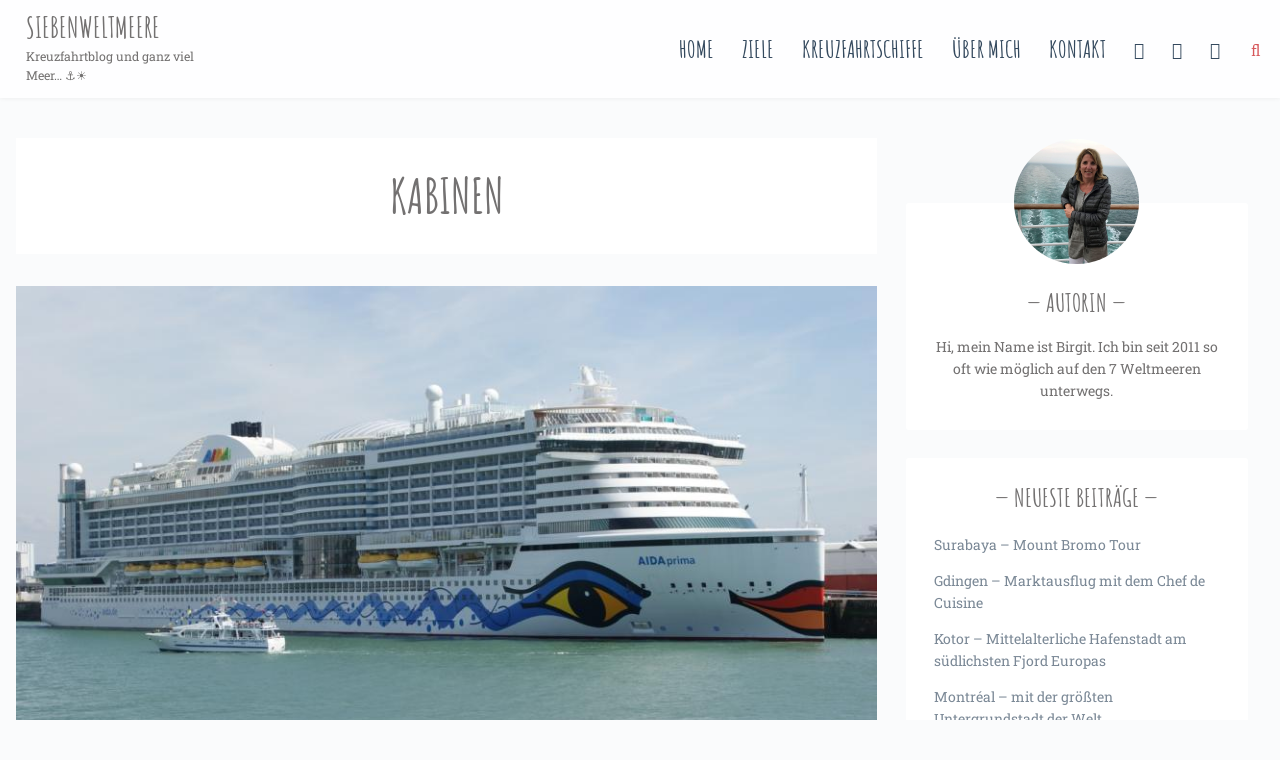

--- FILE ---
content_type: text/html; charset=UTF-8
request_url: https://siebenweltmeere.de/tag/kabinen/
body_size: 18499
content:
<!doctype html>
<html class="archive tag tag-kabinen tag-189 wp-theme-festively wp-child-theme-festively-child no-js" lang="de">
<head>
	<title>Kabinen Archive - Siebenweltmeere</title>
<meta name="google-site-verification" content="c3GP01hwHjDtOvHIOZ3ttBURobTjEgBWvpFyiisZf_A" />
	<meta charset="UTF-8" />
	<link rel="profile" href="https://gmpg.org/xfn/11" />

	<link rel="pingback" href="https://www.siebenweltmeere.de/xmlrpc.php" />
	<meta name="viewport" content="width=device-width, initial-scale=1, minimum-scale=1">
	<meta name="google-site-verification" content="a0x-a52byASW6XFws2vRYIqogIPcoKnzV-Ppavz9edI" />
	<meta name="p:domain_verify" content="377ef6963ede3cfe5fae6826e0e9aa91"/>

<meta name='robots' content='index, follow, max-image-preview:large, max-snippet:-1, max-video-preview:-1' />
	<style>img:is([sizes="auto" i], [sizes^="auto," i]) { contain-intrinsic-size: 3000px 1500px }</style>
	


	<!-- This site is optimized with the Yoast SEO plugin v26.2 - https://yoast.com/wordpress/plugins/seo/ -->
	<meta name="description" content="Der Reiseblog über die 7 Weltmeere ⚓☀️ &quot;Meer&quot; als nur Kreuzfahrten. ✓ Reiseberichte ✓ Häfen ✓ Ausflüge auf eigene Faust ✓ Bilder und ✓ Meer… ⚓☀️" />
	<link rel="canonical" href="https://siebenweltmeere.de/tag/kabinen/" />
	<meta property="og:locale" content="de_DE" />
	<meta property="og:type" content="article" />
	<meta property="og:title" content="Kabinen Archive - Siebenweltmeere" />
	<meta property="og:description" content="Der Reiseblog über die 7 Weltmeere ⚓☀️ &quot;Meer&quot; als nur Kreuzfahrten. ✓ Reiseberichte ✓ Häfen ✓ Ausflüge auf eigene Faust ✓ Bilder und ✓ Meer… ⚓☀️" />
	<meta property="og:url" content="https://siebenweltmeere.de/tag/kabinen/" />
	<meta property="og:site_name" content="Siebenweltmeere" />
	<meta name="twitter:card" content="summary_large_image" />
	<script type="application/ld+json" class="yoast-schema-graph">{"@context":"https://schema.org","@graph":[{"@type":"CollectionPage","@id":"https://siebenweltmeere.de/tag/kabinen/","url":"https://siebenweltmeere.de/tag/kabinen/","name":"Kabinen Archive - Siebenweltmeere","isPartOf":{"@id":"https://siebenweltmeere.de/#website"},"primaryImageOfPage":{"@id":"https://siebenweltmeere.de/tag/kabinen/#primaryimage"},"image":{"@id":"https://siebenweltmeere.de/tag/kabinen/#primaryimage"},"thumbnailUrl":"https://www.siebenweltmeere.de/wp-content/uploads/2016/06/AIDAPRIMA-210.jpg","description":"Der Reiseblog über die 7 Weltmeere ⚓☀️ \"Meer\" als nur Kreuzfahrten. ✓ Reiseberichte ✓ Häfen ✓ Ausflüge auf eigene Faust ✓ Bilder und ✓ Meer… ⚓☀️","breadcrumb":{"@id":"https://siebenweltmeere.de/tag/kabinen/#breadcrumb"},"inLanguage":"de"},{"@type":"ImageObject","inLanguage":"de","@id":"https://siebenweltmeere.de/tag/kabinen/#primaryimage","url":"https://www.siebenweltmeere.de/wp-content/uploads/2016/06/AIDAPRIMA-210.jpg","contentUrl":"https://www.siebenweltmeere.de/wp-content/uploads/2016/06/AIDAPRIMA-210.jpg","width":896,"height":600,"caption":"AIDAprima Kreuzfahrt Freizeitangebote Restaurants Bilder Deckplan Kabinen Standort Ausstattung Passagiere"},{"@type":"BreadcrumbList","@id":"https://siebenweltmeere.de/tag/kabinen/#breadcrumb","itemListElement":[{"@type":"ListItem","position":1,"name":"Startseite","item":"https://siebenweltmeere.de/"},{"@type":"ListItem","position":2,"name":"Kabinen"}]},{"@type":"WebSite","@id":"https://siebenweltmeere.de/#website","url":"https://siebenweltmeere.de/","name":"Siebenweltmeere","description":"Kreuzfahrtblog und ganz viel Meer... ⚓☀️","potentialAction":[{"@type":"SearchAction","target":{"@type":"EntryPoint","urlTemplate":"https://siebenweltmeere.de/?s={search_term_string}"},"query-input":{"@type":"PropertyValueSpecification","valueRequired":true,"valueName":"search_term_string"}}],"inLanguage":"de"}]}</script>
	<!-- / Yoast SEO plugin. -->


<link rel='dns-prefetch' href='//www.siebenweltmeere.de' />

<link rel="alternate" type="application/rss+xml" title="Siebenweltmeere &raquo; Feed" href="https://siebenweltmeere.de/feed/" />
<link rel="alternate" type="application/rss+xml" title="Siebenweltmeere &raquo; Kommentar-Feed" href="https://siebenweltmeere.de/comments/feed/" />
<link rel="alternate" type="application/rss+xml" title="Siebenweltmeere &raquo; Schlagwort-Feed zu Kabinen" href="https://siebenweltmeere.de/tag/kabinen/feed/" />

<link rel='stylesheet' id='slick-css' href='https://www.siebenweltmeere.de/wp-content/plugins/image-slider-block/slick/css/slick.css?ver=1722860347' type='text/css' media='all' />
<link rel='stylesheet' id='wp-block-library-css' href='https://www.siebenweltmeere.de/wp-includes/css/dist/block-library/style.min.css?ver=a5a407558c2759f2ef086e94de8ce1d1' type='text/css' media='all' />
<style id='classic-theme-styles-inline-css' type='text/css'>
/*! This file is auto-generated */
.wp-block-button__link{color:#fff;background-color:#32373c;border-radius:9999px;box-shadow:none;text-decoration:none;padding:calc(.667em + 2px) calc(1.333em + 2px);font-size:1.125em}.wp-block-file__button{background:#32373c;color:#fff;text-decoration:none}
</style>
<link rel='stylesheet' id='wp-components-css' href='https://www.siebenweltmeere.de/wp-includes/css/dist/components/style.min.css?ver=a5a407558c2759f2ef086e94de8ce1d1' type='text/css' media='all' />
<link rel='stylesheet' id='wp-preferences-css' href='https://www.siebenweltmeere.de/wp-includes/css/dist/preferences/style.min.css?ver=a5a407558c2759f2ef086e94de8ce1d1' type='text/css' media='all' />
<link rel='stylesheet' id='wp-block-editor-css' href='https://www.siebenweltmeere.de/wp-includes/css/dist/block-editor/style.min.css?ver=a5a407558c2759f2ef086e94de8ce1d1' type='text/css' media='all' />
<link rel='stylesheet' id='popup-maker-block-library-style-css' href='https://www.siebenweltmeere.de/wp-content/plugins/popup-maker/dist/packages/block-library-style.css?ver=dbea705cfafe089d65f1' type='text/css' media='all' />
<style id='oacs-slider-style-inline-css' type='text/css'>
.wp-block-oacs-slider{display:flex;flex-wrap:wrap;list-style-type:none;padding:0}.wp-block-oacs-slider .blocks-gallery-image,.wp-block-oacs-slider .blocks-gallery-item{display:flex;flex-direction:column;flex-grow:1;justify-content:center;margin:0 0 8px;position:relative}.wp-block-oacs-slider .blocks-gallery-image figure,.wp-block-oacs-slider .blocks-gallery-item figure{height:100%;margin:auto;position:relative}@supports((position:-webkit-sticky) or (position:sticky)){.wp-block-oacs-slider .blocks-gallery-image figure,.wp-block-oacs-slider .blocks-gallery-item figure{align-items:flex-end;display:flex;justify-content:flex-start}}.wp-block-oacs-slider .blocks-gallery-image img,.wp-block-oacs-slider .blocks-gallery-item img{display:block;height:auto;max-width:100%;width:100%}@supports((position:-webkit-sticky) or (position:sticky)){.wp-block-oacs-slider .blocks-gallery-image img,.wp-block-oacs-slider .blocks-gallery-item img{width:auto}}.wp-block-oacs-slider .blocks-gallery-image figcaption,.wp-block-oacs-slider .blocks-gallery-item figcaption{background:linear-gradient(0deg,rgba(0,0,0,.7),rgba(0,0,0,.3) 60%,transparent);bottom:0;color:#fff;font-size:13px;left:0;max-height:100%;overflow:auto;padding:40px 10px 5px;position:absolute;right:0;text-align:center}.wp-block-oacs-slider .blocks-gallery-image figcaption img,.wp-block-oacs-slider .blocks-gallery-item figcaption img{display:inline}.wp-block-oacs-slider.is-cropped .blocks-gallery-image a,.wp-block-oacs-slider.is-cropped .blocks-gallery-image img,.wp-block-oacs-slider.is-cropped .blocks-gallery-item a,.wp-block-oacs-slider.is-cropped .blocks-gallery-item img{width:100%}@supports((position:-webkit-sticky) or (position:sticky)){.wp-block-oacs-slider.is-cropped .blocks-gallery-image a,.wp-block-oacs-slider.is-cropped .blocks-gallery-image img,.wp-block-oacs-slider.is-cropped .blocks-gallery-item a,.wp-block-oacs-slider.is-cropped .blocks-gallery-item img{flex:1;height:100%;-o-object-fit:cover;object-fit:cover}}.wp-block-oacs-slider .blocks-gallery-image,.wp-block-oacs-slider .blocks-gallery-item{width:50%}.wp-block-oacs-slider .blocks-gallery-image:nth-of-type(2n),.wp-block-oacs-slider .blocks-gallery-item:nth-of-type(2n){margin-right:0}.wp-block-oacs-slider.columns-1 .blocks-gallery-image,.wp-block-oacs-slider.columns-1 .blocks-gallery-item{margin-right:0;width:100%}@media(min-width:600px){.wp-block-oacs-slider.columns-3 .blocks-gallery-image,.wp-block-oacs-slider.columns-3 .blocks-gallery-item{margin-right:16px;width:calc(33.33333% - 10.66667px)}.wp-block-oacs-slider.columns-4 .blocks-gallery-image,.wp-block-oacs-slider.columns-4 .blocks-gallery-item{margin-right:16px;width:calc(25% - 12px)}.wp-block-oacs-slider.columns-5 .blocks-gallery-image,.wp-block-oacs-slider.columns-5 .blocks-gallery-item{margin-right:16px;width:calc(20% - 12.8px)}.wp-block-oacs-slider.columns-6 .blocks-gallery-image,.wp-block-oacs-slider.columns-6 .blocks-gallery-item{margin-right:16px;width:calc(16.66667% - 13.33333px)}.wp-block-oacs-slider.columns-7 .blocks-gallery-image,.wp-block-oacs-slider.columns-7 .blocks-gallery-item{margin-right:16px;width:calc(14.28571% - 13.71429px)}.wp-block-oacs-slider.columns-8 .blocks-gallery-image,.wp-block-oacs-slider.columns-8 .blocks-gallery-item{margin-right:16px;width:calc(12.5% - 14px)}.wp-block-oacs-slider.columns-1 .blocks-gallery-image:nth-of-type(1n),.wp-block-oacs-slider.columns-1 .blocks-gallery-item:nth-of-type(1n),.wp-block-oacs-slider.columns-2 .blocks-gallery-image:nth-of-type(2n),.wp-block-oacs-slider.columns-2 .blocks-gallery-item:nth-of-type(2n),.wp-block-oacs-slider.columns-3 .blocks-gallery-image:nth-of-type(3n),.wp-block-oacs-slider.columns-3 .blocks-gallery-item:nth-of-type(3n),.wp-block-oacs-slider.columns-4 .blocks-gallery-image:nth-of-type(4n),.wp-block-oacs-slider.columns-4 .blocks-gallery-item:nth-of-type(4n),.wp-block-oacs-slider.columns-5 .blocks-gallery-image:nth-of-type(5n),.wp-block-oacs-slider.columns-5 .blocks-gallery-item:nth-of-type(5n),.wp-block-oacs-slider.columns-6 .blocks-gallery-image:nth-of-type(6n),.wp-block-oacs-slider.columns-6 .blocks-gallery-item:nth-of-type(6n),.wp-block-oacs-slider.columns-7 .blocks-gallery-image:nth-of-type(7n),.wp-block-oacs-slider.columns-7 .blocks-gallery-item:nth-of-type(7n),.wp-block-oacs-slider.columns-8 .blocks-gallery-image:nth-of-type(8n),.wp-block-oacs-slider.columns-8 .blocks-gallery-item:nth-of-type(8n){margin-right:0}}.is-selected .wp-block-oacs-slider .blocks-gallery-image:nth-last-child(2),.is-selected .wp-block-oacs-slider .blocks-gallery-item:nth-last-child(2),.is-typing .wp-block-oacs-slider .blocks-gallery-image:nth-last-child(2),.is-typing .wp-block-oacs-slider .blocks-gallery-item:nth-last-child(2),.wp-block-oacs-slider .blocks-gallery-image:last-child,.wp-block-oacs-slider .blocks-gallery-item:last-child{margin-right:0}.wp-block-oacs-slider .blocks-gallery-item.has-add-item-button{width:100%}.wp-block-oacs-slider.alignleft,.wp-block-oacs-slider.alignright{max-width:636px/2;width:100%}.wp-block-oacs-slider.aligncenter,.wp-block-oacs-slider.alignleft,.wp-block-oacs-slider.alignright{display:flex}.wp-block-oacs-slider.aligncenter .blocks-gallery-item figure{justify-content:center}

</style>
<style id='global-styles-inline-css' type='text/css'>
:root{--wp--preset--aspect-ratio--square: 1;--wp--preset--aspect-ratio--4-3: 4/3;--wp--preset--aspect-ratio--3-4: 3/4;--wp--preset--aspect-ratio--3-2: 3/2;--wp--preset--aspect-ratio--2-3: 2/3;--wp--preset--aspect-ratio--16-9: 16/9;--wp--preset--aspect-ratio--9-16: 9/16;--wp--preset--color--black: #000000;--wp--preset--color--cyan-bluish-gray: #abb8c3;--wp--preset--color--white: #ffffff;--wp--preset--color--pale-pink: #f78da7;--wp--preset--color--vivid-red: #cf2e2e;--wp--preset--color--luminous-vivid-orange: #ff6900;--wp--preset--color--luminous-vivid-amber: #fcb900;--wp--preset--color--light-green-cyan: #7bdcb5;--wp--preset--color--vivid-green-cyan: #00d084;--wp--preset--color--pale-cyan-blue: #8ed1fc;--wp--preset--color--vivid-cyan-blue: #0693e3;--wp--preset--color--vivid-purple: #9b51e0;--wp--preset--gradient--vivid-cyan-blue-to-vivid-purple: linear-gradient(135deg,rgba(6,147,227,1) 0%,rgb(155,81,224) 100%);--wp--preset--gradient--light-green-cyan-to-vivid-green-cyan: linear-gradient(135deg,rgb(122,220,180) 0%,rgb(0,208,130) 100%);--wp--preset--gradient--luminous-vivid-amber-to-luminous-vivid-orange: linear-gradient(135deg,rgba(252,185,0,1) 0%,rgba(255,105,0,1) 100%);--wp--preset--gradient--luminous-vivid-orange-to-vivid-red: linear-gradient(135deg,rgba(255,105,0,1) 0%,rgb(207,46,46) 100%);--wp--preset--gradient--very-light-gray-to-cyan-bluish-gray: linear-gradient(135deg,rgb(238,238,238) 0%,rgb(169,184,195) 100%);--wp--preset--gradient--cool-to-warm-spectrum: linear-gradient(135deg,rgb(74,234,220) 0%,rgb(151,120,209) 20%,rgb(207,42,186) 40%,rgb(238,44,130) 60%,rgb(251,105,98) 80%,rgb(254,248,76) 100%);--wp--preset--gradient--blush-light-purple: linear-gradient(135deg,rgb(255,206,236) 0%,rgb(152,150,240) 100%);--wp--preset--gradient--blush-bordeaux: linear-gradient(135deg,rgb(254,205,165) 0%,rgb(254,45,45) 50%,rgb(107,0,62) 100%);--wp--preset--gradient--luminous-dusk: linear-gradient(135deg,rgb(255,203,112) 0%,rgb(199,81,192) 50%,rgb(65,88,208) 100%);--wp--preset--gradient--pale-ocean: linear-gradient(135deg,rgb(255,245,203) 0%,rgb(182,227,212) 50%,rgb(51,167,181) 100%);--wp--preset--gradient--electric-grass: linear-gradient(135deg,rgb(202,248,128) 0%,rgb(113,206,126) 100%);--wp--preset--gradient--midnight: linear-gradient(135deg,rgb(2,3,129) 0%,rgb(40,116,252) 100%);--wp--preset--font-size--small: 13px;--wp--preset--font-size--medium: 20px;--wp--preset--font-size--large: 36px;--wp--preset--font-size--x-large: 42px;--wp--preset--spacing--20: 0.44rem;--wp--preset--spacing--30: 0.67rem;--wp--preset--spacing--40: 1rem;--wp--preset--spacing--50: 1.5rem;--wp--preset--spacing--60: 2.25rem;--wp--preset--spacing--70: 3.38rem;--wp--preset--spacing--80: 5.06rem;--wp--preset--shadow--natural: 6px 6px 9px rgba(0, 0, 0, 0.2);--wp--preset--shadow--deep: 12px 12px 50px rgba(0, 0, 0, 0.4);--wp--preset--shadow--sharp: 6px 6px 0px rgba(0, 0, 0, 0.2);--wp--preset--shadow--outlined: 6px 6px 0px -3px rgba(255, 255, 255, 1), 6px 6px rgba(0, 0, 0, 1);--wp--preset--shadow--crisp: 6px 6px 0px rgba(0, 0, 0, 1);}:where(.is-layout-flex){gap: 0.5em;}:where(.is-layout-grid){gap: 0.5em;}body .is-layout-flex{display: flex;}.is-layout-flex{flex-wrap: wrap;align-items: center;}.is-layout-flex > :is(*, div){margin: 0;}body .is-layout-grid{display: grid;}.is-layout-grid > :is(*, div){margin: 0;}:where(.wp-block-columns.is-layout-flex){gap: 2em;}:where(.wp-block-columns.is-layout-grid){gap: 2em;}:where(.wp-block-post-template.is-layout-flex){gap: 1.25em;}:where(.wp-block-post-template.is-layout-grid){gap: 1.25em;}.has-black-color{color: var(--wp--preset--color--black) !important;}.has-cyan-bluish-gray-color{color: var(--wp--preset--color--cyan-bluish-gray) !important;}.has-white-color{color: var(--wp--preset--color--white) !important;}.has-pale-pink-color{color: var(--wp--preset--color--pale-pink) !important;}.has-vivid-red-color{color: var(--wp--preset--color--vivid-red) !important;}.has-luminous-vivid-orange-color{color: var(--wp--preset--color--luminous-vivid-orange) !important;}.has-luminous-vivid-amber-color{color: var(--wp--preset--color--luminous-vivid-amber) !important;}.has-light-green-cyan-color{color: var(--wp--preset--color--light-green-cyan) !important;}.has-vivid-green-cyan-color{color: var(--wp--preset--color--vivid-green-cyan) !important;}.has-pale-cyan-blue-color{color: var(--wp--preset--color--pale-cyan-blue) !important;}.has-vivid-cyan-blue-color{color: var(--wp--preset--color--vivid-cyan-blue) !important;}.has-vivid-purple-color{color: var(--wp--preset--color--vivid-purple) !important;}.has-black-background-color{background-color: var(--wp--preset--color--black) !important;}.has-cyan-bluish-gray-background-color{background-color: var(--wp--preset--color--cyan-bluish-gray) !important;}.has-white-background-color{background-color: var(--wp--preset--color--white) !important;}.has-pale-pink-background-color{background-color: var(--wp--preset--color--pale-pink) !important;}.has-vivid-red-background-color{background-color: var(--wp--preset--color--vivid-red) !important;}.has-luminous-vivid-orange-background-color{background-color: var(--wp--preset--color--luminous-vivid-orange) !important;}.has-luminous-vivid-amber-background-color{background-color: var(--wp--preset--color--luminous-vivid-amber) !important;}.has-light-green-cyan-background-color{background-color: var(--wp--preset--color--light-green-cyan) !important;}.has-vivid-green-cyan-background-color{background-color: var(--wp--preset--color--vivid-green-cyan) !important;}.has-pale-cyan-blue-background-color{background-color: var(--wp--preset--color--pale-cyan-blue) !important;}.has-vivid-cyan-blue-background-color{background-color: var(--wp--preset--color--vivid-cyan-blue) !important;}.has-vivid-purple-background-color{background-color: var(--wp--preset--color--vivid-purple) !important;}.has-black-border-color{border-color: var(--wp--preset--color--black) !important;}.has-cyan-bluish-gray-border-color{border-color: var(--wp--preset--color--cyan-bluish-gray) !important;}.has-white-border-color{border-color: var(--wp--preset--color--white) !important;}.has-pale-pink-border-color{border-color: var(--wp--preset--color--pale-pink) !important;}.has-vivid-red-border-color{border-color: var(--wp--preset--color--vivid-red) !important;}.has-luminous-vivid-orange-border-color{border-color: var(--wp--preset--color--luminous-vivid-orange) !important;}.has-luminous-vivid-amber-border-color{border-color: var(--wp--preset--color--luminous-vivid-amber) !important;}.has-light-green-cyan-border-color{border-color: var(--wp--preset--color--light-green-cyan) !important;}.has-vivid-green-cyan-border-color{border-color: var(--wp--preset--color--vivid-green-cyan) !important;}.has-pale-cyan-blue-border-color{border-color: var(--wp--preset--color--pale-cyan-blue) !important;}.has-vivid-cyan-blue-border-color{border-color: var(--wp--preset--color--vivid-cyan-blue) !important;}.has-vivid-purple-border-color{border-color: var(--wp--preset--color--vivid-purple) !important;}.has-vivid-cyan-blue-to-vivid-purple-gradient-background{background: var(--wp--preset--gradient--vivid-cyan-blue-to-vivid-purple) !important;}.has-light-green-cyan-to-vivid-green-cyan-gradient-background{background: var(--wp--preset--gradient--light-green-cyan-to-vivid-green-cyan) !important;}.has-luminous-vivid-amber-to-luminous-vivid-orange-gradient-background{background: var(--wp--preset--gradient--luminous-vivid-amber-to-luminous-vivid-orange) !important;}.has-luminous-vivid-orange-to-vivid-red-gradient-background{background: var(--wp--preset--gradient--luminous-vivid-orange-to-vivid-red) !important;}.has-very-light-gray-to-cyan-bluish-gray-gradient-background{background: var(--wp--preset--gradient--very-light-gray-to-cyan-bluish-gray) !important;}.has-cool-to-warm-spectrum-gradient-background{background: var(--wp--preset--gradient--cool-to-warm-spectrum) !important;}.has-blush-light-purple-gradient-background{background: var(--wp--preset--gradient--blush-light-purple) !important;}.has-blush-bordeaux-gradient-background{background: var(--wp--preset--gradient--blush-bordeaux) !important;}.has-luminous-dusk-gradient-background{background: var(--wp--preset--gradient--luminous-dusk) !important;}.has-pale-ocean-gradient-background{background: var(--wp--preset--gradient--pale-ocean) !important;}.has-electric-grass-gradient-background{background: var(--wp--preset--gradient--electric-grass) !important;}.has-midnight-gradient-background{background: var(--wp--preset--gradient--midnight) !important;}.has-small-font-size{font-size: var(--wp--preset--font-size--small) !important;}.has-medium-font-size{font-size: var(--wp--preset--font-size--medium) !important;}.has-large-font-size{font-size: var(--wp--preset--font-size--large) !important;}.has-x-large-font-size{font-size: var(--wp--preset--font-size--x-large) !important;}
:where(.wp-block-post-template.is-layout-flex){gap: 1.25em;}:where(.wp-block-post-template.is-layout-grid){gap: 1.25em;}
:where(.wp-block-columns.is-layout-flex){gap: 2em;}:where(.wp-block-columns.is-layout-grid){gap: 2em;}
:root :where(.wp-block-pullquote){font-size: 1.5em;line-height: 1.6;}
</style>
<link rel='stylesheet' id='ggbl_lightbox_css-css' href='https://www.siebenweltmeere.de/wp-content/plugins/gg-lightbox/ggbl-lightbox.css?ver=1' type='text/css' media='all' />
<link rel='stylesheet' id='font-awesome-css' href='https://www.siebenweltmeere.de/wp-content/plugins/meanthemes-tools/assets/css/font-awesome.min.css?ver=4.7.0' type='text/css' media='screen' />
<link rel='stylesheet' id='parent-style-css' href='https://www.siebenweltmeere.de/wp-content/themes/festively/style.css?ver=a5a407558c2759f2ef086e94de8ce1d1' type='text/css' media='all' />
<link rel='stylesheet' id='google-fonts-css' href='//www.siebenweltmeere.de/wp-content/uploads/omgf/google-fonts/google-fonts.css?ver=1665676278' type='text/css' media='screen' />
<link rel='stylesheet' id='default-css' href='https://www.siebenweltmeere.de/wp-content/themes/festively-child/style.css?ver=0.0.1' type='text/css' media='screen' />
<link rel='stylesheet' id='print-css' href='https://www.siebenweltmeere.de/wp-content/themes/festively/print.css?ver=0.0.1' type='text/css' media='print' />
<!--[if (lt IE 9) & (!IEMobile)]>
<link rel='stylesheet' id='lt-ie9-css' href='https://www.siebenweltmeere.de/wp-content/themes/festively/ie.css?ver=0.0.1' type='text/css' media='screen' />
<![endif]-->
<link rel='stylesheet' id='borlabs-cookie-css' href='https://www.siebenweltmeere.de/wp-content/cache/borlabs-cookie/borlabs-cookie_1_de.css?ver=2.3.4-6' type='text/css' media='all' />
<link rel='stylesheet' id='tablepress-default-css' href='https://www.siebenweltmeere.de/wp-content/plugins/tablepress/css/build/default.css?ver=3.2.4' type='text/css' media='all' />
<script type="text/javascript" src="https://www.siebenweltmeere.de/wp-includes/js/jquery/jquery.min.js?ver=3.7.1" id="jquery-core-js"></script>
<script type="text/javascript" src="https://www.siebenweltmeere.de/wp-includes/js/jquery/jquery-migrate.min.js?ver=3.4.1" id="jquery-migrate-js"></script>
<script type="text/javascript" id="borlabs-cookie-prioritize-js-extra">
/* <![CDATA[ */
var borlabsCookiePrioritized = {"domain":"siebenweltmeere.de","path":"\/","version":"1","bots":"1","optInJS":{"essential":{"google-tag-manager-consent":"[base64]"}}};
/* ]]> */
</script>
<script type="text/javascript" src="https://www.siebenweltmeere.de/wp-content/plugins/borlabs-cookie/assets/javascript/borlabs-cookie-prioritize.min.js?ver=2.3.4" id="borlabs-cookie-prioritize-js"></script>
<link rel="https://api.w.org/" href="https://siebenweltmeere.de/wp-json/" /><link rel="alternate" title="JSON" type="application/json" href="https://siebenweltmeere.de/wp-json/wp/v2/tags/189" /><style type="text/css">
.social-fa {padding: 0 4px;vertical-align:middle;}.social-fa .fa {text-indent: 0;font-size: 14px;font-size: 1.4rem;line-height: 10px;color:#000; -o-transition: opacity 0.5s ease-in;-webkit-transition: opacity 0.5s ease-in;-moz-transition: opacity 0.5s ease-in;transition: opacity 0.5s ease-in;opacity: 0.5;filter: alpha(opacity=50);}.social-fa:hover .fa {opacity: 0.9;filter: alpha(opacity=90);}.social-fa.white .fa {color:#fff;}.social-fa .fa .i {position: absolute; left: -99999px; font-size: 0;}
a.social.snapchat { background: url(https://www.siebenweltmeere.de/wp-content/plugins/meanthemes-tools/assets/img/social-snapchat-black.png) 0 0 no-repeat;}
a.social.white.snapchat { background: url(https://www.siebenweltmeere.de/wp-content/plugins/meanthemes-tools/assets/img/social-snapchat-white.png) 0 0 no-repeat;}
@media only screen and (min--moz-device-pixel-ratio: 1.5),
only screen and (-o-min-device-pixel-ratio: 1.5/1),
only screen and (-webkit-min-device-pixel-ratio: 1.5),
only screen and (min-device-pixel-ratio: 1.5) {
  a.social.snapchat { background: url(https://www.siebenweltmeere.de/wp-content/plugins/meanthemes-tools/assets/img/social-snapchat-black@2x.png) 0 0 no-repeat;background-size: 21px 21px;}
  a.social.white.snapchat { background: url(https://www.siebenweltmeere.de/wp-content/plugins/meanthemes-tools/assets/img/social-snapchat-white@2x.png) 0 0 no-repeat;background-size: 21px 21px;}
}
</style>
    <style type="text/css">
		
				
				
				                		
	
									

		/* Text transforms */
	.more-link, .btn,
	h1, h2, h3,
	h4, h5, h6,
	.meta,
	.more-link,
	.band,
	.share-overlay,
	blockquote,
	.url, .comment-date,
	.site-title,
	input[type="submit"],
	header.header nav,
	.site-title {
		text-transform: uppercase;
	}
    .hero .hero-inner span.border.border-bottom,.hero .hero-inner span.border.border-top {
border-bottom: 0px!important;}

.rund {
border-radius: 50% !important;
} 

iframe {
    display: block;
    width: 100% !important;
}
@media (max-width: 680px) {
	.inner h1 span {
		font-size: 58px !important;
	}
	.hero-line-one {
		font-size: 28px !important;
	}
	.hero-line-two {
		font-size: 25px !important;
	}
	iframe {
left: -25px;
position: relative;
	}
}
.comment-subscription-form {
		display: none !important;
}
strong a {
border: none !important;
}

li.comments.post-tags {
    display: none;
}

.home-sticky-post h3 a{
white-space:normal;
}

h3.post-title.entry-title{
   overflow: hidden;
   text-overflow: ellipsis;
   display: -webkit-box;
   -webkit-line-clamp: 1; /* number of lines to show */
           line-clamp: 1; 
   -webkit-box-orient: vertical;
}

.inner {
    padding: 2em 0.5em;
}    </style>
    <!-- Google Tag Manager -->
<script>
if ('0' === '1' && typeof window.google_tag_manager==='undefined' && !document.querySelector('#brlbs-gtm')) {
    window.dataLayer = window.dataLayer || [];
    function gtag(){window.dataLayer.push(arguments);}
    gtag('consent', 'default', {
      'ad_storage': 'denied',
      'analytics_storage': 'denied',
      'functionality_storage': 'denied',
      'personalization_storage': 'denied',
      'security_storage': 'denied',
    });
    if ('ad_storage' === 'ad_storage') {
        gtag('set', 'ads_data_redaction', true);
        gtag('set', 'url_passthrough', true);
    }
    (function(w,d,s,l,i){w[l]=w[l]||[];w[l].push({"gtm.start":
    new Date().getTime(),event:"gtm.js"});var f=d.getElementsByTagName(s)[0],
    j=d.createElement(s),dl=l!="dataLayer"?"&l="+l:"";j.async=true;j.src=
    "https://www.googletagmanager.com/gtm.js?id="+i+dl;j.id='brlbs-gtm';f.parentNode.insertBefore(j,f);
    })(window,document,"script","dataLayer","UA-125398929-1");
}
</script>
<!-- End Google Tag Manager --><!--[if lt IE 9]><script src="https://html5shim.googlecode.com/svn/trunk/html5.js"></script><![endif]--></head>
<body data-rsssl=1 class="archive tag tag-kabinen tag-189 wp-theme-festively wp-child-theme-festively-child  sticky-menu" id="top">

<!-- Global site tag (gtag.js) - Google Analytics -->


<!-- Code ends here - Google Analytics -->

	<header class="header">

		<div class="header-wrap">

		<div class="logo plain logo-left">

			
				
					<div class="site-title"><a href="https://siebenweltmeere.de/" title="Go to Home">
												Siebenweltmeere
					</a></div>


					
					
						<div class="site-tagline">Kreuzfahrtblog und ganz viel Meer&#8230; ⚓☀️</div>


						


					</div><!-- /logo -->


					

						<nav id="nav" role="navigation">
							<div class="table">
								<div class="table-cell">
										<ul id="menu-main" class=""><li id="menu-item-218" class="menu-item menu-item-type-custom menu-item-object-custom menu-item-home menu-item-218"><a href="https://siebenweltmeere.de/">Home</a></li>
<li id="menu-item-302" class="menu-item menu-item-type-custom menu-item-object-custom menu-item-has-children menu-item-302"><a href="https://siebenweltmeere.de/ziele/">Ziele</a>
<ul class="sub-menu">
	<li id="menu-item-3524" class="menu-item menu-item-type-taxonomy menu-item-object-category menu-item-3524"><a href="https://siebenweltmeere.de/category/allgemein/">Allgemein</a></li>
	<li id="menu-item-959" class="menu-item menu-item-type-taxonomy menu-item-object-category menu-item-959"><a href="https://siebenweltmeere.de/category/nordeuropa/">Nordeuropa</a></li>
	<li id="menu-item-3525" class="menu-item menu-item-type-taxonomy menu-item-object-category menu-item-3525"><a href="https://siebenweltmeere.de/category/westeuropa/">Westeuropa</a></li>
	<li id="menu-item-3526" class="menu-item menu-item-type-taxonomy menu-item-object-category menu-item-3526"><a href="https://siebenweltmeere.de/category/mittelmeer/">Mittelmeer</a></li>
	<li id="menu-item-3522" class="menu-item menu-item-type-taxonomy menu-item-object-category menu-item-3522"><a href="https://siebenweltmeere.de/category/adria/">Adria</a></li>
	<li id="menu-item-3523" class="menu-item menu-item-type-taxonomy menu-item-object-category menu-item-3523"><a href="https://siebenweltmeere.de/category/kanaren/">Kanaren</a></li>
	<li id="menu-item-301" class="menu-item menu-item-type-taxonomy menu-item-object-category menu-item-301"><a href="https://siebenweltmeere.de/category/transamerika/">Transamerika</a></li>
	<li id="menu-item-961" class="menu-item menu-item-type-taxonomy menu-item-object-category menu-item-961"><a href="https://siebenweltmeere.de/category/nordamerika/">Nordamerika</a></li>
	<li id="menu-item-1924" class="menu-item menu-item-type-taxonomy menu-item-object-category menu-item-1924"><a href="https://siebenweltmeere.de/category/karibik/">Karibik</a></li>
</ul>
</li>
<li id="menu-item-3881" class="menu-item menu-item-type-custom menu-item-object-custom menu-item-has-children menu-item-3881"><a href="https://siebenweltmeere.de/kreuzfahrtschiffe/">Kreuzfahrtschiffe</a>
<ul class="sub-menu">
	<li id="menu-item-3882" class="menu-item menu-item-type-taxonomy menu-item-object-category menu-item-3882"><a href="https://siebenweltmeere.de/category/aidabella/">AIDAbella</a></li>
	<li id="menu-item-3883" class="menu-item menu-item-type-taxonomy menu-item-object-category menu-item-3883"><a href="https://siebenweltmeere.de/category/aidablu/">AIDAblu</a></li>
	<li id="menu-item-3884" class="menu-item menu-item-type-taxonomy menu-item-object-category menu-item-3884"><a href="https://siebenweltmeere.de/category/aidadiva/">AIDAdiva</a></li>
	<li id="menu-item-3885" class="menu-item menu-item-type-taxonomy menu-item-object-category menu-item-3885"><a href="https://siebenweltmeere.de/category/aidamar/">AIDAmar</a></li>
	<li id="menu-item-3886" class="menu-item menu-item-type-taxonomy menu-item-object-category menu-item-3886"><a href="https://siebenweltmeere.de/category/aidaperla/">AIDAperla</a></li>
	<li id="menu-item-3887" class="menu-item menu-item-type-taxonomy menu-item-object-category menu-item-3887"><a href="https://siebenweltmeere.de/category/aidaprima/">AIDAprima</a></li>
	<li id="menu-item-3888" class="menu-item menu-item-type-taxonomy menu-item-object-category menu-item-3888"><a href="https://siebenweltmeere.de/category/aidasol/">AIDAsol</a></li>
	<li id="menu-item-3889" class="menu-item menu-item-type-taxonomy menu-item-object-category menu-item-3889"><a href="https://siebenweltmeere.de/category/aidavita/">AIDAvita</a></li>
</ul>
</li>
<li id="menu-item-969" class="menu-item menu-item-type-post_type menu-item-object-page menu-item-969"><a href="https://siebenweltmeere.de/ueber-mich/">Über mich</a></li>
<li id="menu-item-206" class="menu-item menu-item-type-post_type menu-item-object-page menu-item-206"><a href="https://siebenweltmeere.de/kontakt/">Kontakt</a></li>
<li id="menu-item-3281" class="menu-inline menu-item menu-item-type-custom menu-item-object-custom menu-item-3281"><a target="_blank" href="https://www.facebook.com/Siebenweltmeere-179219539342636/"><i class="fa fa-facebook" aria-hidden="true"></i><span class=“i"></span></a></li>
<li id="menu-item-3282" class="menu-inline menu-item menu-item-type-custom menu-item-object-custom menu-item-3282"><a target="_blank" href="https://www.instagram.com/siebenweltmeere/"><i class="fa fa-instagram" aria-hidden="true"></i><span class=“i"></span></a></li>
<li id="menu-item-3283" class="menu-inline menu-item menu-item-type-custom menu-item-object-custom menu-item-3283"><a target="_blank" href="https://www.pinterest.de/birgit_schaetzke/"><i class="fa fa-pinterest" aria-hidden="true"></i><span class=“i"></span></a></li>
</ul>								</div>
							</div>
						</nav>
						<a href="#nav" class="menu-trigger"><i class="fa fa-bars"></i></a>
						
													<a href="#topsearch" class="search-trigger"><i class="fa fa-search"></i></a>

							
						</div>

					</header>

 	<div class="wrap full-wrap">


	
			<div class="main-wrap">
		
			<section class="main main-archive">
	
			<article class="post result">
			<div class="inner">
				<h1 class="searching">
												Kabinen									</h1>

				
			</div>
		</article>

	<div class="loop">


<article class="post-1411 post type-post status-publish format-standard has-post-thumbnail hentry category-aidaprima category-allgemein tag-aida tag-aidaprima tag-ausstattung tag-bilder tag-deckplan tag-einrichtung tag-fitness tag-freizeitangebote tag-kabinen tag-kreuzfahrt tag-passagiere tag-position tag-programm tag-restaurants tag-sport tag-standort" id="post-1411">

	
	
  		<span class="post-image">
  			  				<a href="https://siebenweltmeere.de/aidaprima-restaurants-freizeitangebote-und-meer/" title="AIDAprima &#8211; Restaurants, Freizeitangebot und Meer…">
  			  				<img width="896" height="600" src="https://www.siebenweltmeere.de/wp-content/uploads/2016/06/AIDAPRIMA-210.jpg" class="attachment-desktop size-desktop wp-post-image" alt="AIDAprima Kreuzfahrt Freizeitangebote Restaurants Bilder Deckplan Kabinen Standort Ausstattung Passagiere" decoding="async" fetchpriority="high" srcset="https://www.siebenweltmeere.de/wp-content/uploads/2016/06/AIDAPRIMA-210.jpg 896w, https://www.siebenweltmeere.de/wp-content/uploads/2016/06/AIDAPRIMA-210-300x201.jpg 300w, https://www.siebenweltmeere.de/wp-content/uploads/2016/06/AIDAPRIMA-210-768x514.jpg 768w, https://www.siebenweltmeere.de/wp-content/uploads/2016/06/AIDAPRIMA-210-468x314.jpg 468w, https://www.siebenweltmeere.de/wp-content/uploads/2016/06/AIDAPRIMA-210-702x471.jpg 702w" sizes="(max-width: 896px) 100vw, 896px" title="" />  			  				</a>
  			  		
  		</span>


	<div class="inner">

		<h2 class="post-title entry-title">
							<a href="https://siebenweltmeere.de/aidaprima-restaurants-freizeitangebote-und-meer/" title="AIDAprima &#8211; Restaurants, Freizeitangebot und Meer…">
							AIDAprima &#8211; Restaurants, Freizeitangebot und Meer…							</a>
					</h2>
			<ul class="meta top">
		<li class="time">
			<a href="https://siebenweltmeere.de/aidaprima-restaurants-freizeitangebote-und-meer/" title="AIDAprima &#8211; Restaurants, Freizeitangebot und Meer…"><time class="post-date updated" datetime="2016-05-14">14. Mai 2016 </time></a> 		</li>
		
			<li class="comments post-tags">
					<a href="https://siebenweltmeere.de/aidaprima-restaurants-freizeitangebote-und-meer/#respond">0 Kommentare</a>				</li>

				<li class="author-m post-tags">
		By 		<span class="vcard author post-author"><span class="fn"><a href="https://siebenweltmeere.de/author/birgit/" title="Beiträge von Birgit" rel="author">Birgit</a></span></span>
	</li>

	</ul>
		<div class="post-content">
	
<h2 class="wp-block-heading">Ein erster Blick</h2>



<p>Die <strong>AIDAprima</strong> ließ lange auf sich warten. Immer wieder kam es zu Verzögerungen. Doch endlich ist sie da&#8230;und wir sind gespannt.</p>



 <a href="https://siebenweltmeere.de/aidaprima-restaurants-freizeitangebote-und-meer/#more-1411" class="more-link">Mehr lesen</a></div>
		
  
  <ul class="meta bottom">

    
      <li class="cat post-tags">Kategorie:  <a href="https://siebenweltmeere.de/category/aidaprima/" rel="category tag">AIDAprima</a>, <a href="https://siebenweltmeere.de/category/allgemein/" rel="category tag">Allgemein</a></li>

    
    
    <li class="post-tags tag">Tagged:  <a href="https://siebenweltmeere.de/tag/aida/" rel="tag">AIDA</a>, <a href="https://siebenweltmeere.de/tag/aidaprima/" rel="tag">AIDAprima</a>, <a href="https://siebenweltmeere.de/tag/ausstattung/" rel="tag">Ausstattung</a>, <a href="https://siebenweltmeere.de/tag/bilder/" rel="tag">Bilder</a>, <a href="https://siebenweltmeere.de/tag/deckplan/" rel="tag">Deckplan</a>, <a href="https://siebenweltmeere.de/tag/einrichtung/" rel="tag">Einrichtung</a>, <a href="https://siebenweltmeere.de/tag/fitness/" rel="tag">Fitness</a>, <a href="https://siebenweltmeere.de/tag/freizeitangebote/" rel="tag">Freizeitangebote</a>, <a href="https://siebenweltmeere.de/tag/kabinen/" rel="tag">Kabinen</a>, <a href="https://siebenweltmeere.de/tag/kreuzfahrt/" rel="tag">Kreuzfahrt</a>, <a href="https://siebenweltmeere.de/tag/passagiere/" rel="tag">Passagiere</a>, <a href="https://siebenweltmeere.de/tag/position/" rel="tag">Position</a>, <a href="https://siebenweltmeere.de/tag/programm/" rel="tag">Programm</a>, <a href="https://siebenweltmeere.de/tag/restaurants/" rel="tag">Restaurants</a>, <a href="https://siebenweltmeere.de/tag/sport/" rel="tag">Sport</a>, <a href="https://siebenweltmeere.de/tag/standort/" rel="tag">Standort</a></li>

  

  </ul>

	</div>
</article>







</div>

	


</section>




</div><!-- /main-wrap -->



<div class="side">

	<div class="widgets">

<div class="sidebar-hold" id="subnavigation">

<div class="mt-about-you-widget"><div class="widget sidebar">
     
       <img class="mt-about-avatar" src="https://siebenweltmeere.de/wp-content/uploads/2018/09/IMG_1739-2-1.jpg" alt="Autorin" />

     
     <h4>Autorin</h4>
      
     <div class="mt-about-bio"><p>Hi, mein Name ist Birgit. Ich bin seit 2011 so oft wie möglich auf den 7 Weltmeeren unterwegs.</p>
</div>




     </div></div>
		<div class="widget sidebar">
		<h4>Neueste Beiträge</h4>
		<ul>
											<li>
					<a href="https://siebenweltmeere.de/surabaya-mount-bromo-tour/">Surabaya &#8211; Mount Bromo Tour</a>
									</li>
											<li>
					<a href="https://siebenweltmeere.de/gdingen-marktausflug-mit-dem-chef-de-cuisine/">Gdingen &#8211; Marktausflug mit dem Chef de Cuisine</a>
									</li>
											<li>
					<a href="https://siebenweltmeere.de/kotor-mittelalterliche-hafenstadt-am-suedlichsten-fjord-europas/">Kotor &#8211; Mittelalterliche Hafenstadt am südlichsten Fjord Europas</a>
									</li>
											<li>
					<a href="https://siebenweltmeere.de/montreal-mit-der-groessten-untergrund-stadt-der-welt/">Montréal &#8211; mit der größten Untergrundstadt der Welt</a>
									</li>
											<li>
					<a href="https://siebenweltmeere.de/quebec-city-man-spricht-franzoesisch/">Quebec City &#8211; Man spricht französisch</a>
									</li>
											<li>
					<a href="https://siebenweltmeere.de/halifax-die-aelteste-stadt-kanadas/">Halifax &#8211; Die älteste Stadt Kanadas</a>
									</li>
											<li>
					<a href="https://siebenweltmeere.de/st-vincent-und-der-fluch-der-karibik/">St. Vincent &#8211; und der Fluch der Karibik</a>
									</li>
											<li>
					<a href="https://siebenweltmeere.de/barbados-start-einer-karibikreise/">Barbados &#8211; Start einer Karibikreise</a>
									</li>
											<li>
					<a href="https://siebenweltmeere.de/st-petersburg-traum-der-zaren/">St. Petersburg &#8211; Der große Traum der Zaren</a>
									</li>
											<li>
					<a href="https://siebenweltmeere.de/stockholm-herbstliches-inselhopping/">Stockholm &#8211; Herbstliches Inselhopping</a>
									</li>
					</ul>

		</div>      <div class="widget sidebar">
  
      <h4>Newsletter abonnieren</h4>
  
  <div class="
    mailpoet_form_popup_overlay
      "></div>
  <div
    id="mailpoet_form_1"
    class="
      mailpoet_form
      mailpoet_form_widget
      mailpoet_form_position_
      mailpoet_form_animation_
    "
      >

    <style type="text/css">
     #mailpoet_form_1 .mailpoet_form {  }
#mailpoet_form_1 .mailpoet_paragraph { line-height: 20px; }
#mailpoet_form_1 .mailpoet_segment_label, #mailpoet_form_1 .mailpoet_text_label, #mailpoet_form_1 .mailpoet_textarea_label, #mailpoet_form_1 .mailpoet_select_label, #mailpoet_form_1 .mailpoet_radio_label, #mailpoet_form_1 .mailpoet_checkbox_label, #mailpoet_form_1 .mailpoet_list_label, #mailpoet_form_1 .mailpoet_date_label { display: block; font-weight: bold; }
#mailpoet_form_1 .mailpoet_text, #mailpoet_form_1 .mailpoet_textarea, #mailpoet_form_1 .mailpoet_select, #mailpoet_form_1 .mailpoet_date_month, #mailpoet_form_1 .mailpoet_date_day, #mailpoet_form_1 .mailpoet_date_year, #mailpoet_form_1 .mailpoet_date { display: block; }
#mailpoet_form_1 .mailpoet_text, #mailpoet_form_1 .mailpoet_textarea { width: 200px; }
#mailpoet_form_1 .mailpoet_checkbox {  }
#mailpoet_form_1 .mailpoet_submit input {  }
#mailpoet_form_1 .mailpoet_divider {  }
#mailpoet_form_1 .mailpoet_message {  }
#mailpoet_form_1 .mailpoet_validate_success { color: #468847; }
#mailpoet_form_1 .mailpoet_validate_error { color: #b94a48; }#mailpoet_form_1{;}#mailpoet_form_1 .mailpoet_message {margin: 0; padding: 0 20px;}#mailpoet_form_1 .mailpoet_paragraph.last {margin-bottom: 0} @media (max-width: 500px) {#mailpoet_form_1 {background-image: none;}} @media (min-width: 500px) {#mailpoet_form_1 .last .mailpoet_paragraph:last-child {margin-bottom: 0}}  @media (max-width: 500px) {#mailpoet_form_1 .mailpoet_form_column:last-child .mailpoet_paragraph:last-child {margin-bottom: 0}} 
    </style>

    <form
      target="_self"
      method="post"
      action="https://www.siebenweltmeere.de/wp-admin/admin-post.php?action=mailpoet_subscription_form"
      class="mailpoet_form mailpoet_form_form mailpoet_form_widget"
      novalidate
      data-delay=""
      data-exit-intent-enabled=""
      data-font-family=""
      data-cookie-expiration-time=""
    >
      <input type="hidden" name="data[form_id]" value="1" />
      <input type="hidden" name="token" value="d60fa72039" />
      <input type="hidden" name="api_version" value="v1" />
      <input type="hidden" name="endpoint" value="subscribers" />
      <input type="hidden" name="mailpoet_method" value="subscribe" />

      <label class="mailpoet_hp_email_label" style="display: none !important;">Bitte dieses Feld leer lassen<input type="email" name="data[email]"/></label><div class="mailpoet_paragraph"><label for="form_email_1" class="mailpoet_text_label"  data-automation-id="form_email_label" >E-Mail <span class="mailpoet_required" aria-hidden="true">*</span></label><input type="email" autocomplete="email" class="mailpoet_text" id="form_email_1" name="data[form_field_OGQ4M2RlMmQ3MGQwX2VtYWls]" title="E-Mail" value="" data-automation-id="form_email" data-parsley-errors-container=".mailpoet_error_1riw2" data-parsley-required="true" required aria-required="true" data-parsley-minlength="6" data-parsley-maxlength="150" data-parsley-type-message="Dieser Wert sollte eine gültige E-Mail-Adresse sein." data-parsley-required-message="Dieses Feld wird benötigt."/><span class="mailpoet_error_1riw2"></span></div>
<div class="mailpoet_paragraph"><input type="submit" class="mailpoet_submit" value="Anmelden" data-automation-id="subscribe-submit-button" style="border-color:transparent;" /><span class="mailpoet_form_loading"><span class="mailpoet_bounce1"></span><span class="mailpoet_bounce2"></span><span class="mailpoet_bounce3"></span></span></div>

      <div class="mailpoet_message">
        <p class="mailpoet_validate_success"
                style="display:none;"
                >Prüfe Deinen Posteingang oder den Spamordner, um Dein Abonnement zu bestätigen. Vielen Dank!
        </p>
        <p class="mailpoet_validate_error"
                style="display:none;"
                >        </p>
      </div>
    </form>

      </div>

      </div>
  <div class="widget sidebar"><h4>Kategorien</h4>
			<ul>
					<li class="cat-item cat-item-79"><a href="https://siebenweltmeere.de/category/adria/">Adria</a>
</li>
	<li class="cat-item cat-item-358"><a href="https://siebenweltmeere.de/category/aidaaura/">AIDAaura</a>
</li>
	<li class="cat-item cat-item-354"><a href="https://siebenweltmeere.de/category/aidabella/">AIDAbella</a>
</li>
	<li class="cat-item cat-item-353"><a href="https://siebenweltmeere.de/category/aidablu/">AIDAblu</a>
</li>
	<li class="cat-item cat-item-357"><a href="https://siebenweltmeere.de/category/aidadiva/">AIDAdiva</a>
</li>
	<li class="cat-item cat-item-355"><a href="https://siebenweltmeere.de/category/aidamar/">AIDAmar</a>
</li>
	<li class="cat-item cat-item-352"><a href="https://siebenweltmeere.de/category/aidaperla/">AIDAperla</a>
</li>
	<li class="cat-item cat-item-363"><a href="https://siebenweltmeere.de/category/aidaprima/">AIDAprima</a>
</li>
	<li class="cat-item cat-item-356"><a href="https://siebenweltmeere.de/category/aidasol/">AIDAsol</a>
</li>
	<li class="cat-item cat-item-351"><a href="https://siebenweltmeere.de/category/aidavita/">AIDAvita</a>
</li>
	<li class="cat-item cat-item-1"><a href="https://siebenweltmeere.de/category/allgemein/">Allgemein</a>
</li>
	<li class="cat-item cat-item-480"><a href="https://siebenweltmeere.de/category/asien/">Asien</a>
</li>
	<li class="cat-item cat-item-80"><a href="https://siebenweltmeere.de/category/kanaren/">Kanaren</a>
</li>
	<li class="cat-item cat-item-77"><a href="https://siebenweltmeere.de/category/karibik/">Karibik</a>
</li>
	<li class="cat-item cat-item-96"><a href="https://siebenweltmeere.de/category/mittelmeer/">Mittelmeer</a>
</li>
	<li class="cat-item cat-item-40"><a href="https://siebenweltmeere.de/category/nordamerika/">Nordamerika</a>
</li>
	<li class="cat-item cat-item-31"><a href="https://siebenweltmeere.de/category/nordeuropa/">Nordeuropa</a>
</li>
	<li class="cat-item cat-item-24"><a href="https://siebenweltmeere.de/category/transamerika/">Transamerika</a>
</li>
	<li class="cat-item cat-item-39"><a href="https://siebenweltmeere.de/category/westeuropa/">Westeuropa</a>
</li>
			</ul>

			</div><div class="widget sidebar"><h4>Schlagwörter</h4><div class="tagcloud"><a href="https://siebenweltmeere.de/tag/amerika/" class="tag-cloud-link tag-link-304 tag-link-position-1" style="font-size: 13.25pt;" aria-label="Amerika (2 Einträge)">Amerika</a>
<a href="https://siebenweltmeere.de/tag/auf-eigene-faust/" class="tag-cloud-link tag-link-294 tag-link-position-2" style="font-size: 13.25pt;" aria-label="Auf eigene Faust (2 Einträge)">Auf eigene Faust</a>
<a href="https://siebenweltmeere.de/tag/ausflug/" class="tag-cloud-link tag-link-221 tag-link-position-3" style="font-size: 13.25pt;" aria-label="Ausflug (2 Einträge)">Ausflug</a>
<a href="https://siebenweltmeere.de/tag/aussichtspunkt/" class="tag-cloud-link tag-link-267 tag-link-position-4" style="font-size: 19.6666666667pt;" aria-label="Aussichtspunkt (4 Einträge)">Aussichtspunkt</a>
<a href="https://siebenweltmeere.de/tag/bus/" class="tag-cloud-link tag-link-277 tag-link-position-5" style="font-size: 13.25pt;" aria-label="Bus (2 Einträge)">Bus</a>
<a href="https://siebenweltmeere.de/tag/busfahrt/" class="tag-cloud-link tag-link-213 tag-link-position-6" style="font-size: 13.25pt;" aria-label="Busfahrt (2 Einträge)">Busfahrt</a>
<a href="https://siebenweltmeere.de/tag/chef-de-cuisine/" class="tag-cloud-link tag-link-469 tag-link-position-7" style="font-size: 8pt;" aria-label="Chef de Cuisine (1 Eintrag)">Chef de Cuisine</a>
<a href="https://siebenweltmeere.de/tag/england/" class="tag-cloud-link tag-link-202 tag-link-position-8" style="font-size: 16.75pt;" aria-label="England (3 Einträge)">England</a>
<a href="https://siebenweltmeere.de/tag/frankreich/" class="tag-cloud-link tag-link-113 tag-link-position-9" style="font-size: 13.25pt;" aria-label="Frankreich (2 Einträge)">Frankreich</a>
<a href="https://siebenweltmeere.de/tag/gdingen/" class="tag-cloud-link tag-link-463 tag-link-position-10" style="font-size: 8pt;" aria-label="Gdingen (1 Eintrag)">Gdingen</a>
<a href="https://siebenweltmeere.de/tag/gelaendewagen/" class="tag-cloud-link tag-link-478 tag-link-position-11" style="font-size: 8pt;" aria-label="Geländewagen (1 Eintrag)">Geländewagen</a>
<a href="https://siebenweltmeere.de/tag/insel/" class="tag-cloud-link tag-link-224 tag-link-position-12" style="font-size: 13.25pt;" aria-label="Insel (2 Einträge)">Insel</a>
<a href="https://siebenweltmeere.de/tag/irland/" class="tag-cloud-link tag-link-145 tag-link-position-13" style="font-size: 13.25pt;" aria-label="Irland (2 Einträge)">Irland</a>
<a href="https://siebenweltmeere.de/tag/italien/" class="tag-cloud-link tag-link-292 tag-link-position-14" style="font-size: 13.25pt;" aria-label="Italien (2 Einträge)">Italien</a>
<a href="https://siebenweltmeere.de/tag/kanaren/" class="tag-cloud-link tag-link-282 tag-link-position-15" style="font-size: 13.25pt;" aria-label="Kanaren (2 Einträge)">Kanaren</a>
<a href="https://siebenweltmeere.de/tag/karibik/" class="tag-cloud-link tag-link-255 tag-link-position-16" style="font-size: 13.25pt;" aria-label="Karibik (2 Einträge)">Karibik</a>
<a href="https://siebenweltmeere.de/tag/kraterlandschaft/" class="tag-cloud-link tag-link-472 tag-link-position-17" style="font-size: 8pt;" aria-label="Kraterlandschaft (1 Eintrag)">Kraterlandschaft</a>
<a href="https://siebenweltmeere.de/tag/kreuzfahrt-hafen/" class="tag-cloud-link tag-link-131 tag-link-position-18" style="font-size: 22pt;" aria-label="Kreuzfahrt Hafen (5 Einträge)">Kreuzfahrt Hafen</a>
<a href="https://siebenweltmeere.de/tag/koenigliches-schloss/" class="tag-cloud-link tag-link-249 tag-link-position-19" style="font-size: 13.25pt;" aria-label="Königliches Schloss (2 Einträge)">Königliches Schloss</a>
<a href="https://siebenweltmeere.de/tag/landestypischen-spezialitaeten/" class="tag-cloud-link tag-link-465 tag-link-position-20" style="font-size: 8pt;" aria-label="landestypischen Spezialitäten (1 Eintrag)">landestypischen Spezialitäten</a>
<a href="https://siebenweltmeere.de/tag/le-havre/" class="tag-cloud-link tag-link-222 tag-link-position-21" style="font-size: 13.25pt;" aria-label="Le Havre (2 Einträge)">Le Havre</a>
<a href="https://siebenweltmeere.de/tag/lutego-strasse/" class="tag-cloud-link tag-link-467 tag-link-position-22" style="font-size: 8pt;" aria-label="Lutego Straße (1 Eintrag)">Lutego Straße</a>
<a href="https://siebenweltmeere.de/tag/markthallen-hala-targowa/" class="tag-cloud-link tag-link-464 tag-link-position-23" style="font-size: 8pt;" aria-label="Markthallen Hala Targowa (1 Eintrag)">Markthallen Hala Targowa</a>
<a href="https://siebenweltmeere.de/tag/molo-poludniowe/" class="tag-cloud-link tag-link-466 tag-link-position-24" style="font-size: 8pt;" aria-label="Molo Poludniowe (1 Eintrag)">Molo Poludniowe</a>
<a href="https://siebenweltmeere.de/tag/mount-bromo/" class="tag-cloud-link tag-link-470 tag-link-position-25" style="font-size: 8pt;" aria-label="Mount Bromo (1 Eintrag)">Mount Bromo</a>
<a href="https://siebenweltmeere.de/tag/museumsschiffe/" class="tag-cloud-link tag-link-468 tag-link-position-26" style="font-size: 8pt;" aria-label="Museumsschiffe (1 Eintrag)">Museumsschiffe</a>
<a href="https://siebenweltmeere.de/tag/nationaltheater/" class="tag-cloud-link tag-link-247 tag-link-position-27" style="font-size: 13.25pt;" aria-label="Nationaltheater (2 Einträge)">Nationaltheater</a>
<a href="https://siebenweltmeere.de/tag/naturreservat/" class="tag-cloud-link tag-link-473 tag-link-position-28" style="font-size: 8pt;" aria-label="Naturreservat (1 Eintrag)">Naturreservat</a>
<a href="https://siebenweltmeere.de/tag/norwegen/" class="tag-cloud-link tag-link-245 tag-link-position-29" style="font-size: 13.25pt;" aria-label="Norwegen (2 Einträge)">Norwegen</a>
<a href="https://siebenweltmeere.de/tag/pferd/" class="tag-cloud-link tag-link-477 tag-link-position-30" style="font-size: 8pt;" aria-label="Pferd (1 Eintrag)">Pferd</a>
<a href="https://siebenweltmeere.de/tag/portugal/" class="tag-cloud-link tag-link-272 tag-link-position-31" style="font-size: 13.25pt;" aria-label="Portugal (2 Einträge)">Portugal</a>
<a href="https://siebenweltmeere.de/tag/pura-luhur-poten/" class="tag-cloud-link tag-link-474 tag-link-position-32" style="font-size: 8pt;" aria-label="Pura Luhur Poten (1 Eintrag)">Pura Luhur Poten</a>
<a href="https://siebenweltmeere.de/tag/sail-away/" class="tag-cloud-link tag-link-178 tag-link-position-33" style="font-size: 16.75pt;" aria-label="Sail Away (3 Einträge)">Sail Away</a>
<a href="https://siebenweltmeere.de/tag/sankt-lorenz-strom/" class="tag-cloud-link tag-link-432 tag-link-position-34" style="font-size: 13.25pt;" aria-label="Sankt-Lorenz-Strom (2 Einträge)">Sankt-Lorenz-Strom</a>
<a href="https://siebenweltmeere.de/tag/sehenswuerdigkeiten/" class="tag-cloud-link tag-link-219 tag-link-position-35" style="font-size: 13.25pt;" aria-label="Sehenswürdigkeiten (2 Einträge)">Sehenswürdigkeiten</a>
<a href="https://siebenweltmeere.de/tag/seine/" class="tag-cloud-link tag-link-57 tag-link-position-36" style="font-size: 13.25pt;" aria-label="Seine (2 Einträge)">Seine</a>
<a href="https://siebenweltmeere.de/tag/shuttle-bus/" class="tag-cloud-link tag-link-226 tag-link-position-37" style="font-size: 19.6666666667pt;" aria-label="Shuttle Bus (4 Einträge)">Shuttle Bus</a>
<a href="https://siebenweltmeere.de/tag/sightseeing/" class="tag-cloud-link tag-link-217 tag-link-position-38" style="font-size: 13.25pt;" aria-label="Sightseeing (2 Einträge)">Sightseeing</a>
<a href="https://siebenweltmeere.de/tag/strand/" class="tag-cloud-link tag-link-338 tag-link-position-39" style="font-size: 16.75pt;" aria-label="Strand (3 Einträge)">Strand</a>
<a href="https://siebenweltmeere.de/tag/surabaya/" class="tag-cloud-link tag-link-476 tag-link-position-40" style="font-size: 8pt;" aria-label="Surabaya (1 Eintrag)">Surabaya</a>
<a href="https://siebenweltmeere.de/tag/tengger-vulkan/" class="tag-cloud-link tag-link-471 tag-link-position-41" style="font-size: 8pt;" aria-label="Tengger-Vulkan (1 Eintrag)">Tengger-Vulkan</a>
<a href="https://siebenweltmeere.de/tag/transamerika/" class="tag-cloud-link tag-link-25 tag-link-position-42" style="font-size: 13.25pt;" aria-label="Transamerika (2 Einträge)">Transamerika</a>
<a href="https://siebenweltmeere.de/tag/usa/" class="tag-cloud-link tag-link-305 tag-link-position-43" style="font-size: 13.25pt;" aria-label="USA (2 Einträge)">USA</a>
<a href="https://siebenweltmeere.de/tag/vulkanlandschaft/" class="tag-cloud-link tag-link-475 tag-link-position-44" style="font-size: 8pt;" aria-label="Vulkanlandschaft (1 Eintrag)">Vulkanlandschaft</a>
<a href="https://siebenweltmeere.de/tag/zu-fuss/" class="tag-cloud-link tag-link-228 tag-link-position-45" style="font-size: 16.75pt;" aria-label="zu Fuß (3 Einträge)">zu Fuß</a></div>
</div></div>


</div>

</div><!-- /side -->


</div><!-- /wrap -->



  <div class="footer-widgets widget-count-1">

    <div class="wrap">

    <div class="widget footer">			<div class="textwidget"><p><a style="text-align: right;" href="https://siebenweltmeere.de/newsletter/">Newsletter</a> || <a style="text-align: right;" href="https://siebenweltmeere.de/datenschutz/">Datenschutz</a> || <a style="text-align: right;" href="https://siebenweltmeere.de/impressum/">Impressum</a></p>
</div>
		</div>
  </div>

  </div>




<footer class="footer">
  <div class="footer-wrap">

  <div id="footer-text">&copy; 2018 Siebenweltmeere.de</div>

  
    <a href="#top" id="btt">Top <i class="fa fa-chevron-up"></i></a>

    
  
    

  </div>

  </footer>




<div class="share-overlay">

	<div class="share-inner">

		<span class="share-label">Share: </span>

<ul class="meta sharer" id="share">
	<li class="share-on">
		<a target="blank" title="AIDAprima+%26%238211%3B+Restaurants%2C+Freizeitangebot+und+Meer%E2%80%A6" href="https://twitter.com/share?text=AIDAprima+%26%238211%3B+Restaurants%2C+Freizeitangebot+und+Meer%E2%80%A6%20-%20&amp;url=https://siebenweltmeere.de/aidaprima-restaurants-freizeitangebote-und-meer/" onclick="window.open('https://twitter.com/share?text=AIDAprima+%26%238211%3B+Restaurants%2C+Freizeitangebot+und+Meer%E2%80%A6%20-%20&amp;url=https://siebenweltmeere.de/aidaprima-restaurants-freizeitangebote-und-meer/','twitter','width=450,height=300,left='+(screen.availWidth/2-375)+',top='+(screen.availHeight/2-150)+'');return false;" class="twitter">
		 <i class="fa fa-twitter"></i><span>Twitter</span>
		 </a>
</li>
<li class="share-on">
		<a href="http://pinterest.com/pin/create/button/?url=https://siebenweltmeere.de/aidaprima-restaurants-freizeitangebote-und-meer/&amp;media=https://www.siebenweltmeere.de/wp-content/uploads/2016/06/AIDAPRIMA-210.jpg&amp;description=AIDAprima+%26%238211%3B+Restaurants%2C+Freizeitangebot+und+Meer%E2%80%A6" target="_blank" class=" pinterest offblack">
			<i class="fa fa-pinterest"></i><span>Pinterest</span>
			</a>
</li>
<li class="share-on">
		 <a target="blank" title="AIDAprima+%26%238211%3B+Restaurants%2C+Freizeitangebot+und+Meer%E2%80%A6" href="http://www.facebook.com/share.php?u=https://siebenweltmeere.de/aidaprima-restaurants-freizeitangebote-und-meer/" onclick="window.open('http://www.facebook.com/share.php?u=https://siebenweltmeere.de/aidaprima-restaurants-freizeitangebote-und-meer/','facebook','width=450,height=300,left='+(screen.availWidth/2-375)+',top='+(screen.availHeight/2-150)+'');return false;" class=" facebook ">
		 <i class="fa fa-facebook"></i><span>Facebook</span>
		 </a>
</li>

<li class="share-on">
		  <a onclick="window.open('https://plus.google.com/share?url=https://siebenweltmeere.de/aidaprima-restaurants-freizeitangebote-und-meer/','gplusshare','width=450,height=300,left='+(screen.availWidth/2-375)+',top='+(screen.availHeight/2-150)+'');return false;" href="https://plus.google.com/share?url=https://siebenweltmeere.de/aidaprima-restaurants-freizeitangebote-und-meer/" class=" googleplus offblack">
		   <i class="fa fa-google-plus"></i><span>Google+</span>
		   </a>
</li>
</ul>
</div></div>

  <div id="topsearch">
    <div class="table">
      <div class="table-cell">
        <form role="search" method="get" class="searchform" action="https://siebenweltmeere.de/">
    <div>
        <input type="text" value="" name="s" class="s" placeholder="Tippen und Enter drücken" />
        	<input type="submit" class="searchsubmit" value="Suchen" />
    </div>
</form>      </div>
    </div>
    <a href="#topsearch" class="search-trigger"><i class="fa fa-times"></i></a>
  </div>
  


<script type="speculationrules">
{"prefetch":[{"source":"document","where":{"and":[{"href_matches":"\/*"},{"not":{"href_matches":["\/wp-*.php","\/wp-admin\/*","\/wp-content\/uploads\/*","\/wp-content\/*","\/wp-content\/plugins\/*","\/wp-content\/themes\/festively-child\/*","\/wp-content\/themes\/festively\/*","\/*\\?(.+)"]}},{"not":{"selector_matches":"a[rel~=\"nofollow\"]"}},{"not":{"selector_matches":".no-prefetch, .no-prefetch a"}}]},"eagerness":"conservative"}]}
</script>

<script>

  var ie9 = false;

</script>
<!--[if lte IE 9 ]>
<script> var ie9 = true; </script>
<![endif]-->

<!--googleoff: all--><div data-nosnippet><script id="BorlabsCookieBoxWrap" type="text/template"><div
    id="BorlabsCookieBox"
    class="BorlabsCookie"
    role="dialog"
    aria-labelledby="CookieBoxTextHeadline"
    aria-describedby="CookieBoxTextDescription"
    aria-modal="true"
>
    <div class="middle-center" style="display: none;">
        <div class="_brlbs-box-wrap _brlbs-box-plus-wrap">
            <div class="_brlbs-box _brlbs-box-plus">
                <div class="cookie-box">
                    <div class="container">
                        <div class="_brlbs-flex-center">
                            
                            <span role="heading" aria-level="3" class="_brlbs-h3" id="CookieBoxTextHeadline">Datenschutzeinstellungen</span>
                        </div>
                        <div class="row">
                            <div class="col-md-6 col-12">
                                <p id="CookieBoxTextDescription"><span class="_brlbs-paragraph _brlbs-text-description">Wir nutzen Cookies auf unserer Website. Einige von ihnen sind essenziell, während andere uns helfen, diese Website und Ihre Erfahrung zu verbessern.</span> <span class="_brlbs-paragraph _brlbs-text-confirm-age">Wenn Sie unter 16 Jahre alt sind und Ihre Zustimmung zu freiwilligen Diensten geben möchten, müssen Sie Ihre Erziehungsberechtigten um Erlaubnis bitten.</span> <span class="_brlbs-paragraph _brlbs-text-technology">Wir verwenden Cookies und andere Technologien auf unserer Website. Einige von ihnen sind essenziell, während andere uns helfen, diese Website und Ihre Erfahrung zu verbessern.</span> <span class="_brlbs-paragraph _brlbs-text-personal-data">Personenbezogene Daten können verarbeitet werden (z. B. IP-Adressen), z. B. für personalisierte Anzeigen und Inhalte oder Anzeigen- und Inhaltsmessung.</span> <span class="_brlbs-paragraph _brlbs-text-more-information">Weitere Informationen über die Verwendung Ihrer Daten finden Sie in unserer  <a class="_brlbs-cursor" href="https://siebenweltmeere.de/datenschutz/">Datenschutzerklärung</a>.</span> <span class="_brlbs-paragraph _brlbs-text-revoke">Sie können Ihre Auswahl jederzeit unter <a class="_brlbs-cursor" href="#" data-cookie-individual>Einstellungen</a> widerrufen oder anpassen.</span></p>
                            </div>
                            <div class="col-md-6 col-12">

                                                                    <fieldset>
                                        <legend class="sr-only">Datenschutzeinstellungen</legend>
                                        <ul>
                                                                                                <li>
                                                        <label class="_brlbs-checkbox">
                                                            Essenziell                                                            <input
                                                                id="checkbox-essential"
                                                                tabindex="0"
                                                                type="checkbox"
                                                                name="cookieGroup[]"
                                                                value="essential"
                                                                 checked                                                                 disabled                                                                data-borlabs-cookie-checkbox
                                                            >
                                                            <span class="_brlbs-checkbox-indicator"></span>
                                                        </label>
                                                        <p class="_brlbs-service-group-description">Essenzielle Cookies ermöglichen grundlegende Funktionen und sind für die einwandfreie Funktion der Website erforderlich.</p>
                                                    </li>
                                                                                                        <li>
                                                        <label class="_brlbs-checkbox">
                                                            Externe Medien                                                            <input
                                                                id="checkbox-external-media"
                                                                tabindex="0"
                                                                type="checkbox"
                                                                name="cookieGroup[]"
                                                                value="external-media"
                                                                 checked                                                                                                                                data-borlabs-cookie-checkbox
                                                            >
                                                            <span class="_brlbs-checkbox-indicator"></span>
                                                        </label>
                                                        <p class="_brlbs-service-group-description">Inhalte von Videoplattformen und Social-Media-Plattformen werden standardmäßig blockiert. Wenn Cookies von externen Medien akzeptiert werden, bedarf der Zugriff auf diese Inhalte keiner manuellen Einwilligung mehr.</p>
                                                    </li>
                                                                                            </ul>
                                    </fieldset>

                                    

                            </div>
                        </div>

                        <div class="row  _brlbs-button-area">
                            <div class="col-md-6 col-12">
                                <p class="_brlbs-accept">
                                    <a
                                        href="#"
                                        tabindex="0"
                                        role="button"
                                        class="_brlbs-btn _brlbs-btn-accept-all _brlbs-cursor"
                                        data-cookie-accept-all
                                    >
                                        Alle akzeptieren                                    </a>
                                </p>
                            </div>
                            <div class="col-md-6 col-12">
                                <p class="_brlbs-accept">
                                    <a
                                        href="#"
                                        tabindex="0"
                                        role="button"
                                        id="CookieBoxSaveButton"
                                        class="_brlbs-btn _brlbs-cursor"
                                        data-cookie-accept
                                    >
                                        Speichern                                    </a>
                                </p>
                            </div>
                            <div class="col-12">
                                                                    <p class="_brlbs-refuse-btn">
                                        <a
                                            class="_brlbs-btn _brlbs-cursor"
                                            href="#"
                                            tabindex="0"
                                            role="button"
                                            data-cookie-refuse
                                        >
                                            Nur essenzielle Cookies akzeptieren                                        </a>
                                    </p>
                                    
                            </div>
                            <div class="col-12">
                                                                <p class="_brlbs-manage-btn">
                                        <a
                                            href="#"
                                            tabindex="0"
                                            role="button"
                                            class="_brlbs-cursor _brlbs-btn"
                                            data-cookie-individual
                                        >
                                            Individuelle Datenschutzeinstellungen                                        </a>
                                    </p>
                                                            </div>

                        </div>

                        <div class="_brlbs-legal row _brlbs-flex-center">
                            

                            <a href="#" class="_brlbs-cursor" tabindex="0" role="button" data-cookie-individual>
                                Cookie-Details                            </a>


                                                            <span class="_brlbs-separator"></span>
                                <a href="https://siebenweltmeere.de/datenschutz/" tabindex="0" role="button">
                                    Datenschutzerklärung                                </a>
                                
                                                            <span class="_brlbs-separator"></span>
                                <a href="https://siebenweltmeere.de/impressum/" tabindex="0" role="button">
                                    Impressum                                </a>
                                

                        </div>
                    </div>
                </div>

                <div
    class="cookie-preference"
    aria-hidden="true"
    role="dialog"
    aria-describedby="CookiePrefDescription"
    aria-modal="true"
>
    <div class="container not-visible">
        <div class="row no-gutters">
            <div class="col-12">
                <div class="row no-gutters align-items-top">
                    <div class="col-12">
                        <div class="_brlbs-flex-center">
                                                    <span role="heading" aria-level="3" class="_brlbs-h3">Datenschutzeinstellungen</span>
                        </div>

                        <p id="CookiePrefDescription">
                            <span class="_brlbs-paragraph _brlbs-text-confirm-age">Wenn Sie unter 16 Jahre alt sind und Ihre Zustimmung zu freiwilligen Diensten geben möchten, müssen Sie Ihre Erziehungsberechtigten um Erlaubnis bitten.</span> <span class="_brlbs-paragraph _brlbs-text-technology">Wir verwenden Cookies und andere Technologien auf unserer Website. Einige von ihnen sind essenziell, während andere uns helfen, diese Website und Ihre Erfahrung zu verbessern.</span> <span class="_brlbs-paragraph _brlbs-text-personal-data">Personenbezogene Daten können verarbeitet werden (z. B. IP-Adressen), z. B. für personalisierte Anzeigen und Inhalte oder Anzeigen- und Inhaltsmessung.</span> <span class="_brlbs-paragraph _brlbs-text-more-information">Weitere Informationen über die Verwendung Ihrer Daten finden Sie in unserer  <a class="_brlbs-cursor" href="https://siebenweltmeere.de/datenschutz/">Datenschutzerklärung</a>.</span> <span class="_brlbs-paragraph _brlbs-text-description">Hier finden Sie eine Übersicht über alle verwendeten Cookies. Sie können Ihre Einwilligung zu ganzen Kategorien geben oder sich weitere Informationen anzeigen lassen und so nur bestimmte Cookies auswählen.</span>                        </p>

                        <div class="row no-gutters align-items-center">
                            <div class="col-12 col-sm-10">
                                <p class="_brlbs-accept">
                                                                            <a
                                            href="#"
                                            class="_brlbs-btn _brlbs-btn-accept-all _brlbs-cursor"
                                            tabindex="0"
                                            role="button"
                                            data-cookie-accept-all
                                        >
                                            Alle akzeptieren                                        </a>
                                        
                                    <a
                                        href="#"
                                        id="CookiePrefSave"
                                        tabindex="0"
                                        role="button"
                                        class="_brlbs-btn _brlbs-cursor"
                                        data-cookie-accept
                                    >
                                        Speichern                                    </a>

                                                                            <a
                                            href="#"
                                            class="_brlbs-btn _brlbs-refuse-btn _brlbs-cursor"
                                            tabindex="0"
                                            role="button"
                                            data-cookie-refuse
                                        >
                                            Nur essenzielle Cookies akzeptieren                                        </a>
                                                                    </p>
                            </div>

                            <div class="col-12 col-sm-2">
                                <p class="_brlbs-refuse">
                                    <a
                                        href="#"
                                        class="_brlbs-cursor"
                                        tabindex="0"
                                        role="button"
                                        data-cookie-back
                                    >
                                        Zurück                                    </a>

                                                                    </p>
                            </div>
                        </div>
                    </div>
                </div>

                <div data-cookie-accordion>
                                            <fieldset>
                            <legend class="sr-only">Datenschutzeinstellungen</legend>

                                                                                                <div class="bcac-item">
                                        <div class="d-flex flex-row">
                                            <label class="w-75">
                                                <span role="heading" aria-level="4" class="_brlbs-h4">Essenziell (2)</span>
                                            </label>

                                            <div class="w-25 text-right">
                                                                                            </div>
                                        </div>

                                        <div class="d-block">
                                            <p>Essenzielle Cookies ermöglichen grundlegende Funktionen und sind für die einwandfreie Funktion der Website erforderlich.</p>

                                            <p class="text-center">
                                                <a
                                                    href="#"
                                                    class="_brlbs-cursor d-block"
                                                    tabindex="0"
                                                    role="button"
                                                    data-cookie-accordion-target="essential"
                                                >
                                                    <span data-cookie-accordion-status="show">
                                                        Cookie-Informationen anzeigen                                                    </span>

                                                    <span data-cookie-accordion-status="hide" class="borlabs-hide">
                                                        Cookie-Informationen ausblenden                                                    </span>
                                                </a>
                                            </p>
                                        </div>

                                        <div
                                            class="borlabs-hide"
                                            data-cookie-accordion-parent="essential"
                                        >
                                                                                            <table>
                                                    
                                                    <tr>
                                                        <th scope="row">Name</th>
                                                        <td>
                                                            <label>
                                                                Borlabs Cookie                                                            </label>
                                                        </td>
                                                    </tr>

                                                    <tr>
                                                        <th scope="row">Anbieter</th>
                                                        <td>Eigentümer dieser Website<span>, </span><a href="https://siebenweltmeere.de/impressum/">Impressum</a></td>
                                                    </tr>

                                                                                                            <tr>
                                                            <th scope="row">Zweck</th>
                                                            <td>Speichert die Einstellungen der Besucher, die in der Cookie Box von Borlabs Cookie ausgewählt wurden.</td>
                                                        </tr>
                                                        
                                                    
                                                    
                                                                                                            <tr>
                                                            <th scope="row">Cookie Name</th>
                                                            <td>borlabs-cookie</td>
                                                        </tr>
                                                        
                                                                                                            <tr>
                                                            <th scope="row">Cookie Laufzeit</th>
                                                            <td>1 Jahr</td>
                                                        </tr>
                                                                                                        </table>
                                                                                                <table>
                                                    
                                                    <tr>
                                                        <th scope="row">Name</th>
                                                        <td>
                                                            <label>
                                                                Google Tag Manager - Consent                                                            </label>
                                                        </td>
                                                    </tr>

                                                    <tr>
                                                        <th scope="row">Anbieter</th>
                                                        <td>Google Ireland Limited, Gordon House, Barrow Street, Dublin 4, Ireland</td>
                                                    </tr>

                                                                                                            <tr>
                                                            <th scope="row">Zweck</th>
                                                            <td>Cookie von Google zur Steuerung der erweiterten Script- und Ereignisbehandlung.</td>
                                                        </tr>
                                                        
                                                                                                            <tr>
                                                            <th scope="row">Datenschutzerklärung</th>
                                                            <td class="_brlbs-pp-url">
                                                                <a
                                                                    href="https://policies.google.com/privacy?hl=de"
                                                                    target="_blank"
                                                                    rel="nofollow noopener noreferrer"
                                                                >
                                                                    https://policies.google.com/privacy?hl=de                                                                </a>
                                                            </td>
                                                        </tr>
                                                        
                                                    
                                                                                                            <tr>
                                                            <th scope="row">Cookie Name</th>
                                                            <td>_ga,_gat,_gid</td>
                                                        </tr>
                                                        
                                                                                                            <tr>
                                                            <th scope="row">Cookie Laufzeit</th>
                                                            <td>2 Jahre</td>
                                                        </tr>
                                                                                                        </table>
                                                                                        </div>
                                    </div>
                                                                                                                                                                                                                                                                        <div class="bcac-item">
                                        <div class="d-flex flex-row">
                                            <label class="w-75">
                                                <span role="heading" aria-level="4" class="_brlbs-h4">Externe Medien (7)</span>
                                            </label>

                                            <div class="w-25 text-right">
                                                                                                    <label class="_brlbs-btn-switch">
                                                        <span class="sr-only">Externe Medien</span>
                                                        <input
                                                            tabindex="0"
                                                            id="borlabs-cookie-group-external-media"
                                                            type="checkbox"
                                                            name="cookieGroup[]"
                                                            value="external-media"
                                                             checked                                                            data-borlabs-cookie-switch
                                                        />
                                                        <span class="_brlbs-slider"></span>
                                                        <span
                                                            class="_brlbs-btn-switch-status"
                                                            data-active="An"
                                                            data-inactive="Aus">
                                                        </span>
                                                    </label>
                                                                                                </div>
                                        </div>

                                        <div class="d-block">
                                            <p>Inhalte von Videoplattformen und Social-Media-Plattformen werden standardmäßig blockiert. Wenn Cookies von externen Medien akzeptiert werden, bedarf der Zugriff auf diese Inhalte keiner manuellen Einwilligung mehr.</p>

                                            <p class="text-center">
                                                <a
                                                    href="#"
                                                    class="_brlbs-cursor d-block"
                                                    tabindex="0"
                                                    role="button"
                                                    data-cookie-accordion-target="external-media"
                                                >
                                                    <span data-cookie-accordion-status="show">
                                                        Cookie-Informationen anzeigen                                                    </span>

                                                    <span data-cookie-accordion-status="hide" class="borlabs-hide">
                                                        Cookie-Informationen ausblenden                                                    </span>
                                                </a>
                                            </p>
                                        </div>

                                        <div
                                            class="borlabs-hide"
                                            data-cookie-accordion-parent="external-media"
                                        >
                                                                                            <table>
                                                                                                            <tr>
                                                            <th scope="row">Akzeptieren</th>
                                                            <td>
                                                                <label class="_brlbs-btn-switch _brlbs-btn-switch--textRight">
                                                                    <span class="sr-only">Facebook</span>
                                                                    <input
                                                                        id="borlabs-cookie-facebook"
                                                                        tabindex="0"
                                                                        type="checkbox" data-cookie-group="external-media"
                                                                        name="cookies[external-media][]"
                                                                        value="facebook"
                                                                         checked                                                                        data-borlabs-cookie-switch
                                                                    />

                                                                    <span class="_brlbs-slider"></span>

                                                                    <span
                                                                        class="_brlbs-btn-switch-status"
                                                                        data-active="An"
                                                                        data-inactive="Aus"
                                                                        aria-hidden="true">
                                                                    </span>
                                                                </label>
                                                            </td>
                                                        </tr>
                                                        
                                                    <tr>
                                                        <th scope="row">Name</th>
                                                        <td>
                                                            <label>
                                                                Facebook                                                            </label>
                                                        </td>
                                                    </tr>

                                                    <tr>
                                                        <th scope="row">Anbieter</th>
                                                        <td>Meta Platforms Ireland Limited, 4 Grand Canal Square, Dublin 2, Ireland</td>
                                                    </tr>

                                                                                                            <tr>
                                                            <th scope="row">Zweck</th>
                                                            <td>Wird verwendet, um Facebook-Inhalte zu entsperren.</td>
                                                        </tr>
                                                        
                                                                                                            <tr>
                                                            <th scope="row">Datenschutzerklärung</th>
                                                            <td class="_brlbs-pp-url">
                                                                <a
                                                                    href="https://www.facebook.com/privacy/explanation"
                                                                    target="_blank"
                                                                    rel="nofollow noopener noreferrer"
                                                                >
                                                                    https://www.facebook.com/privacy/explanation                                                                </a>
                                                            </td>
                                                        </tr>
                                                        
                                                                                                            <tr>
                                                            <th scope="row">Host(s)</th>
                                                            <td>.facebook.com</td>
                                                        </tr>
                                                        
                                                    
                                                                                                    </table>
                                                                                                <table>
                                                                                                            <tr>
                                                            <th scope="row">Akzeptieren</th>
                                                            <td>
                                                                <label class="_brlbs-btn-switch _brlbs-btn-switch--textRight">
                                                                    <span class="sr-only">Google Maps</span>
                                                                    <input
                                                                        id="borlabs-cookie-googlemaps"
                                                                        tabindex="0"
                                                                        type="checkbox" data-cookie-group="external-media"
                                                                        name="cookies[external-media][]"
                                                                        value="googlemaps"
                                                                         checked                                                                        data-borlabs-cookie-switch
                                                                    />

                                                                    <span class="_brlbs-slider"></span>

                                                                    <span
                                                                        class="_brlbs-btn-switch-status"
                                                                        data-active="An"
                                                                        data-inactive="Aus"
                                                                        aria-hidden="true">
                                                                    </span>
                                                                </label>
                                                            </td>
                                                        </tr>
                                                        
                                                    <tr>
                                                        <th scope="row">Name</th>
                                                        <td>
                                                            <label>
                                                                Google Maps                                                            </label>
                                                        </td>
                                                    </tr>

                                                    <tr>
                                                        <th scope="row">Anbieter</th>
                                                        <td>Google Ireland Limited, Gordon House, Barrow Street, Dublin 4, Ireland</td>
                                                    </tr>

                                                                                                            <tr>
                                                            <th scope="row">Zweck</th>
                                                            <td>Wird zum Entsperren von Google Maps-Inhalten verwendet.</td>
                                                        </tr>
                                                        
                                                                                                            <tr>
                                                            <th scope="row">Datenschutzerklärung</th>
                                                            <td class="_brlbs-pp-url">
                                                                <a
                                                                    href="https://policies.google.com/privacy"
                                                                    target="_blank"
                                                                    rel="nofollow noopener noreferrer"
                                                                >
                                                                    https://policies.google.com/privacy                                                                </a>
                                                            </td>
                                                        </tr>
                                                        
                                                                                                            <tr>
                                                            <th scope="row">Host(s)</th>
                                                            <td>.google.com</td>
                                                        </tr>
                                                        
                                                                                                            <tr>
                                                            <th scope="row">Cookie Name</th>
                                                            <td>NID</td>
                                                        </tr>
                                                        
                                                                                                            <tr>
                                                            <th scope="row">Cookie Laufzeit</th>
                                                            <td>6 Monate</td>
                                                        </tr>
                                                                                                        </table>
                                                                                                <table>
                                                                                                            <tr>
                                                            <th scope="row">Akzeptieren</th>
                                                            <td>
                                                                <label class="_brlbs-btn-switch _brlbs-btn-switch--textRight">
                                                                    <span class="sr-only">Instagram</span>
                                                                    <input
                                                                        id="borlabs-cookie-instagram"
                                                                        tabindex="0"
                                                                        type="checkbox" data-cookie-group="external-media"
                                                                        name="cookies[external-media][]"
                                                                        value="instagram"
                                                                         checked                                                                        data-borlabs-cookie-switch
                                                                    />

                                                                    <span class="_brlbs-slider"></span>

                                                                    <span
                                                                        class="_brlbs-btn-switch-status"
                                                                        data-active="An"
                                                                        data-inactive="Aus"
                                                                        aria-hidden="true">
                                                                    </span>
                                                                </label>
                                                            </td>
                                                        </tr>
                                                        
                                                    <tr>
                                                        <th scope="row">Name</th>
                                                        <td>
                                                            <label>
                                                                Instagram                                                            </label>
                                                        </td>
                                                    </tr>

                                                    <tr>
                                                        <th scope="row">Anbieter</th>
                                                        <td>Meta Platforms Ireland Limited, 4 Grand Canal Square, Dublin 2, Ireland</td>
                                                    </tr>

                                                                                                            <tr>
                                                            <th scope="row">Zweck</th>
                                                            <td>Wird verwendet, um Instagram-Inhalte zu entsperren.</td>
                                                        </tr>
                                                        
                                                                                                            <tr>
                                                            <th scope="row">Datenschutzerklärung</th>
                                                            <td class="_brlbs-pp-url">
                                                                <a
                                                                    href="https://www.instagram.com/legal/privacy/"
                                                                    target="_blank"
                                                                    rel="nofollow noopener noreferrer"
                                                                >
                                                                    https://www.instagram.com/legal/privacy/                                                                </a>
                                                            </td>
                                                        </tr>
                                                        
                                                                                                            <tr>
                                                            <th scope="row">Host(s)</th>
                                                            <td>.instagram.com</td>
                                                        </tr>
                                                        
                                                                                                            <tr>
                                                            <th scope="row">Cookie Name</th>
                                                            <td>pigeon_state</td>
                                                        </tr>
                                                        
                                                                                                            <tr>
                                                            <th scope="row">Cookie Laufzeit</th>
                                                            <td>Sitzung</td>
                                                        </tr>
                                                                                                        </table>
                                                                                                <table>
                                                                                                            <tr>
                                                            <th scope="row">Akzeptieren</th>
                                                            <td>
                                                                <label class="_brlbs-btn-switch _brlbs-btn-switch--textRight">
                                                                    <span class="sr-only">OpenStreetMap</span>
                                                                    <input
                                                                        id="borlabs-cookie-openstreetmap"
                                                                        tabindex="0"
                                                                        type="checkbox" data-cookie-group="external-media"
                                                                        name="cookies[external-media][]"
                                                                        value="openstreetmap"
                                                                         checked                                                                        data-borlabs-cookie-switch
                                                                    />

                                                                    <span class="_brlbs-slider"></span>

                                                                    <span
                                                                        class="_brlbs-btn-switch-status"
                                                                        data-active="An"
                                                                        data-inactive="Aus"
                                                                        aria-hidden="true">
                                                                    </span>
                                                                </label>
                                                            </td>
                                                        </tr>
                                                        
                                                    <tr>
                                                        <th scope="row">Name</th>
                                                        <td>
                                                            <label>
                                                                OpenStreetMap                                                            </label>
                                                        </td>
                                                    </tr>

                                                    <tr>
                                                        <th scope="row">Anbieter</th>
                                                        <td>Openstreetmap Foundation, St John’s Innovation Centre, Cowley Road, Cambridge CB4 0WS, United Kingdom</td>
                                                    </tr>

                                                                                                            <tr>
                                                            <th scope="row">Zweck</th>
                                                            <td>Wird verwendet, um OpenStreetMap-Inhalte zu entsperren.</td>
                                                        </tr>
                                                        
                                                                                                            <tr>
                                                            <th scope="row">Datenschutzerklärung</th>
                                                            <td class="_brlbs-pp-url">
                                                                <a
                                                                    href="https://wiki.osmfoundation.org/wiki/Privacy_Policy"
                                                                    target="_blank"
                                                                    rel="nofollow noopener noreferrer"
                                                                >
                                                                    https://wiki.osmfoundation.org/wiki/Privacy_Policy                                                                </a>
                                                            </td>
                                                        </tr>
                                                        
                                                                                                            <tr>
                                                            <th scope="row">Host(s)</th>
                                                            <td>.openstreetmap.org</td>
                                                        </tr>
                                                        
                                                                                                            <tr>
                                                            <th scope="row">Cookie Name</th>
                                                            <td>_osm_location, _osm_session, _osm_totp_token, _osm_welcome, _pk_id., _pk_ref., _pk_ses., qos_token</td>
                                                        </tr>
                                                        
                                                                                                            <tr>
                                                            <th scope="row">Cookie Laufzeit</th>
                                                            <td>1-10 Jahre</td>
                                                        </tr>
                                                                                                        </table>
                                                                                                <table>
                                                                                                            <tr>
                                                            <th scope="row">Akzeptieren</th>
                                                            <td>
                                                                <label class="_brlbs-btn-switch _brlbs-btn-switch--textRight">
                                                                    <span class="sr-only">Twitter</span>
                                                                    <input
                                                                        id="borlabs-cookie-twitter"
                                                                        tabindex="0"
                                                                        type="checkbox" data-cookie-group="external-media"
                                                                        name="cookies[external-media][]"
                                                                        value="twitter"
                                                                         checked                                                                        data-borlabs-cookie-switch
                                                                    />

                                                                    <span class="_brlbs-slider"></span>

                                                                    <span
                                                                        class="_brlbs-btn-switch-status"
                                                                        data-active="An"
                                                                        data-inactive="Aus"
                                                                        aria-hidden="true">
                                                                    </span>
                                                                </label>
                                                            </td>
                                                        </tr>
                                                        
                                                    <tr>
                                                        <th scope="row">Name</th>
                                                        <td>
                                                            <label>
                                                                Twitter                                                            </label>
                                                        </td>
                                                    </tr>

                                                    <tr>
                                                        <th scope="row">Anbieter</th>
                                                        <td>Twitter International Company, One Cumberland Place, Fenian Street, Dublin 2, D02 AX07, Ireland</td>
                                                    </tr>

                                                                                                            <tr>
                                                            <th scope="row">Zweck</th>
                                                            <td>Wird verwendet, um Twitter-Inhalte zu entsperren.</td>
                                                        </tr>
                                                        
                                                                                                            <tr>
                                                            <th scope="row">Datenschutzerklärung</th>
                                                            <td class="_brlbs-pp-url">
                                                                <a
                                                                    href="https://twitter.com/privacy"
                                                                    target="_blank"
                                                                    rel="nofollow noopener noreferrer"
                                                                >
                                                                    https://twitter.com/privacy                                                                </a>
                                                            </td>
                                                        </tr>
                                                        
                                                                                                            <tr>
                                                            <th scope="row">Host(s)</th>
                                                            <td>.twimg.com, .twitter.com</td>
                                                        </tr>
                                                        
                                                                                                            <tr>
                                                            <th scope="row">Cookie Name</th>
                                                            <td>__widgetsettings, local_storage_support_test</td>
                                                        </tr>
                                                        
                                                                                                            <tr>
                                                            <th scope="row">Cookie Laufzeit</th>
                                                            <td>Unbegrenzt</td>
                                                        </tr>
                                                                                                        </table>
                                                                                                <table>
                                                                                                            <tr>
                                                            <th scope="row">Akzeptieren</th>
                                                            <td>
                                                                <label class="_brlbs-btn-switch _brlbs-btn-switch--textRight">
                                                                    <span class="sr-only">Vimeo</span>
                                                                    <input
                                                                        id="borlabs-cookie-vimeo"
                                                                        tabindex="0"
                                                                        type="checkbox" data-cookie-group="external-media"
                                                                        name="cookies[external-media][]"
                                                                        value="vimeo"
                                                                         checked                                                                        data-borlabs-cookie-switch
                                                                    />

                                                                    <span class="_brlbs-slider"></span>

                                                                    <span
                                                                        class="_brlbs-btn-switch-status"
                                                                        data-active="An"
                                                                        data-inactive="Aus"
                                                                        aria-hidden="true">
                                                                    </span>
                                                                </label>
                                                            </td>
                                                        </tr>
                                                        
                                                    <tr>
                                                        <th scope="row">Name</th>
                                                        <td>
                                                            <label>
                                                                Vimeo                                                            </label>
                                                        </td>
                                                    </tr>

                                                    <tr>
                                                        <th scope="row">Anbieter</th>
                                                        <td>Vimeo Inc., 555 West 18th Street, New York, New York 10011, USA</td>
                                                    </tr>

                                                                                                            <tr>
                                                            <th scope="row">Zweck</th>
                                                            <td>Wird verwendet, um Vimeo-Inhalte zu entsperren.</td>
                                                        </tr>
                                                        
                                                                                                            <tr>
                                                            <th scope="row">Datenschutzerklärung</th>
                                                            <td class="_brlbs-pp-url">
                                                                <a
                                                                    href="https://vimeo.com/privacy"
                                                                    target="_blank"
                                                                    rel="nofollow noopener noreferrer"
                                                                >
                                                                    https://vimeo.com/privacy                                                                </a>
                                                            </td>
                                                        </tr>
                                                        
                                                                                                            <tr>
                                                            <th scope="row">Host(s)</th>
                                                            <td>player.vimeo.com</td>
                                                        </tr>
                                                        
                                                                                                            <tr>
                                                            <th scope="row">Cookie Name</th>
                                                            <td>vuid</td>
                                                        </tr>
                                                        
                                                                                                            <tr>
                                                            <th scope="row">Cookie Laufzeit</th>
                                                            <td>2 Jahre</td>
                                                        </tr>
                                                                                                        </table>
                                                                                                <table>
                                                                                                            <tr>
                                                            <th scope="row">Akzeptieren</th>
                                                            <td>
                                                                <label class="_brlbs-btn-switch _brlbs-btn-switch--textRight">
                                                                    <span class="sr-only">YouTube</span>
                                                                    <input
                                                                        id="borlabs-cookie-youtube"
                                                                        tabindex="0"
                                                                        type="checkbox" data-cookie-group="external-media"
                                                                        name="cookies[external-media][]"
                                                                        value="youtube"
                                                                         checked                                                                        data-borlabs-cookie-switch
                                                                    />

                                                                    <span class="_brlbs-slider"></span>

                                                                    <span
                                                                        class="_brlbs-btn-switch-status"
                                                                        data-active="An"
                                                                        data-inactive="Aus"
                                                                        aria-hidden="true">
                                                                    </span>
                                                                </label>
                                                            </td>
                                                        </tr>
                                                        
                                                    <tr>
                                                        <th scope="row">Name</th>
                                                        <td>
                                                            <label>
                                                                YouTube                                                            </label>
                                                        </td>
                                                    </tr>

                                                    <tr>
                                                        <th scope="row">Anbieter</th>
                                                        <td>Google Ireland Limited, Gordon House, Barrow Street, Dublin 4, Ireland</td>
                                                    </tr>

                                                                                                            <tr>
                                                            <th scope="row">Zweck</th>
                                                            <td>Wird verwendet, um YouTube-Inhalte zu entsperren.</td>
                                                        </tr>
                                                        
                                                                                                            <tr>
                                                            <th scope="row">Datenschutzerklärung</th>
                                                            <td class="_brlbs-pp-url">
                                                                <a
                                                                    href="https://policies.google.com/privacy"
                                                                    target="_blank"
                                                                    rel="nofollow noopener noreferrer"
                                                                >
                                                                    https://policies.google.com/privacy                                                                </a>
                                                            </td>
                                                        </tr>
                                                        
                                                                                                            <tr>
                                                            <th scope="row">Host(s)</th>
                                                            <td>google.com</td>
                                                        </tr>
                                                        
                                                                                                            <tr>
                                                            <th scope="row">Cookie Name</th>
                                                            <td>NID</td>
                                                        </tr>
                                                        
                                                                                                            <tr>
                                                            <th scope="row">Cookie Laufzeit</th>
                                                            <td>6 Monate</td>
                                                        </tr>
                                                                                                        </table>
                                                                                        </div>
                                    </div>
                                                                                                </fieldset>
                                        </div>

                <div class="d-flex justify-content-between">
                    <p class="_brlbs-branding flex-fill">
                                            </p>

                    <p class="_brlbs-legal flex-fill">
                                                    <a href="https://siebenweltmeere.de/datenschutz/">
                                Datenschutzerklärung                            </a>
                            
                                                    <span class="_brlbs-separator"></span>
                            
                                                    <a href="https://siebenweltmeere.de/impressum/">
                                Impressum                            </a>
                                                </p>
                </div>
            </div>
        </div>
    </div>
</div>
            </div>
        </div>
    </div>
</div>
</script><div id="BorlabsCookieBoxWidget"
     class="bottom-left"
>
    <a
        href="#"
        class="borlabs-cookie-preference"
        target="_blank"
        title="Cookie Einstellungen öffnen"
        rel="nofollow noopener noreferrer"
    >
            <svg>
                <use xlink:href="https://www.siebenweltmeere.de/wp-content/plugins/borlabs-cookie/assets/images/borlabs-cookie-icon-dynamic.svg#main" />
            </svg>

    </a>
</div>
</div><!--googleon: all--><link rel='stylesheet' id='mailpoet_public-css' href='https://www.siebenweltmeere.de/wp-content/plugins/mailpoet/assets/dist/css/mailpoet-public.b1f0906e.css?ver=a5a407558c2759f2ef086e94de8ce1d1' type='text/css' media='all' />
<link rel='stylesheet' id='mailpoet_custom_fonts_0-css' href='//www.siebenweltmeere.de/wp-content/uploads/omgf/mailpoet_custom_fonts_0/mailpoet_custom_fonts_0.css?ver=1665676278' type='text/css' media='all' />
<link rel='stylesheet' id='mailpoet_custom_fonts_1-css' href='//www.siebenweltmeere.de/wp-content/uploads/omgf/mailpoet_custom_fonts_1/mailpoet_custom_fonts_1.css?ver=1665676278' type='text/css' media='all' />
<link rel='stylesheet' id='mailpoet_custom_fonts_2-css' href='//www.siebenweltmeere.de/wp-content/uploads/omgf/mailpoet_custom_fonts_2/mailpoet_custom_fonts_2.css?ver=1665676278' type='text/css' media='all' />
<script type="text/javascript" src="https://www.siebenweltmeere.de/wp-content/plugins/image-slider-block/slick/js/slick.min.js?ver=1722860347" id="slick-js"></script>
<script type="text/javascript" src="https://www.siebenweltmeere.de/wp-content/plugins/image-slider-block/slick/js/frontend.js?ver=1722860347" id="oacs-image-slider-blocks-frontend-js"></script>
<script type="text/javascript" src="https://www.siebenweltmeere.de/wp-content/plugins/gg-lightbox/ggbl-lightbox.js?ver=1" id="ggbl_lightbox_js-js"></script>
<script type="text/javascript" src="https://www.siebenweltmeere.de/wp-content/themes/festively/assets/js/plugins/global-plugins.min.js?ver=0.0.1" id="global-js"></script>
<script type="text/javascript" src="https://www.siebenweltmeere.de/wp-content/themes/festively/assets/js/scripts.min.js?ver=0.0.1" id="mt-scripts-js"></script>
<script type="text/javascript" id="mailpoet_public-js-extra">
/* <![CDATA[ */
var MailPoetForm = {"ajax_url":"https:\/\/www.siebenweltmeere.de\/wp-admin\/admin-ajax.php","is_rtl":"","ajax_common_error_message":"Fehler bei der Ausf\u00fchrung einer Anfrage, bitte sp\u00e4ter erneut versuchen."};
/* ]]> */
</script>
<script type="text/javascript" src="https://www.siebenweltmeere.de/wp-content/plugins/mailpoet/assets/dist/js/public.js?ver=5.16.2" id="mailpoet_public-js" defer="defer" data-wp-strategy="defer"></script>
<script type="text/javascript" id="borlabs-cookie-js-extra">
/* <![CDATA[ */
var borlabsCookieConfig = {"ajaxURL":"https:\/\/www.siebenweltmeere.de\/wp-admin\/admin-ajax.php","language":"de","animation":"1","animationDelay":"","animationIn":"_brlbs-fadeInDown","animationOut":"_brlbs-flipOutX","blockContent":"1","boxLayout":"box","boxLayoutAdvanced":"1","automaticCookieDomainAndPath":"1","cookieDomain":"siebenweltmeere.de","cookiePath":"\/","cookieSameSite":"Lax","cookieSecure":"1","cookieLifetime":"182","cookieLifetimeEssentialOnly":"182","crossDomainCookie":[],"cookieBeforeConsent":"","cookiesForBots":"1","cookieVersion":"1","hideCookieBoxOnPages":[],"respectDoNotTrack":"","reloadAfterConsent":"","reloadAfterOptOut":"1","showCookieBox":"1","cookieBoxIntegration":"javascript","ignorePreSelectStatus":"1","cookies":{"essential":["borlabs-cookie","google-tag-manager-consent"],"statistics":[],"marketing":[],"external-media":["facebook","googlemaps","instagram","openstreetmap","twitter","vimeo","youtube"]}};
var borlabsCookieCookies = {"essential":{"borlabs-cookie":{"cookieNameList":{"borlabs-cookie":"borlabs-cookie"},"settings":{"blockCookiesBeforeConsent":"0"}},"google-tag-manager-consent":{"cookieNameList":{"_ga":"_ga","_gat":"_gat","_gid":"_gid"},"settings":{"blockCookiesBeforeConsent":"0","prioritize":"1","asyncOptOutCode":"0","gtmId":"UA-125398929-1","loadBeforeConsent":"0","consentMode":"ad_storage"},"optInJS":"","optOutJS":""}},"external-media":{"facebook":{"cookieNameList":[],"settings":{"blockCookiesBeforeConsent":"0"},"optInJS":"PHNjcmlwdD5pZih0eXBlb2Ygd2luZG93LkJvcmxhYnNDb29raWUgPT09ICJvYmplY3QiKSB7IHdpbmRvdy5Cb3JsYWJzQ29va2llLnVuYmxvY2tDb250ZW50SWQoImZhY2Vib29rIik7IH08L3NjcmlwdD4=","optOutJS":""},"googlemaps":{"cookieNameList":{"NID":"NID"},"settings":{"blockCookiesBeforeConsent":"0"},"optInJS":"PHNjcmlwdD5pZih0eXBlb2Ygd2luZG93LkJvcmxhYnNDb29raWUgPT09ICJvYmplY3QiKSB7IHdpbmRvdy5Cb3JsYWJzQ29va2llLnVuYmxvY2tDb250ZW50SWQoImdvb2dsZW1hcHMiKTsgfTwvc2NyaXB0Pg==","optOutJS":""},"instagram":{"cookieNameList":{"pigeon_state":"pigeon_state"},"settings":{"blockCookiesBeforeConsent":"0"},"optInJS":"PHNjcmlwdD5pZih0eXBlb2Ygd2luZG93LkJvcmxhYnNDb29raWUgPT09ICJvYmplY3QiKSB7IHdpbmRvdy5Cb3JsYWJzQ29va2llLnVuYmxvY2tDb250ZW50SWQoImluc3RhZ3JhbSIpOyB9PC9zY3JpcHQ+","optOutJS":""},"openstreetmap":{"cookieNameList":{"_osm_location":"_osm_location","_osm_session":"_osm_session","_osm_totp_token":"_osm_totp_token","_osm_welcome":"_osm_welcome","_pk_id.":"_pk_id.","_pk_ref.":"_pk_ref.","_pk_ses.":"_pk_ses.","qos_token":"qos_token"},"settings":{"blockCookiesBeforeConsent":"0"},"optInJS":"PHNjcmlwdD5pZih0eXBlb2Ygd2luZG93LkJvcmxhYnNDb29raWUgPT09ICJvYmplY3QiKSB7IHdpbmRvdy5Cb3JsYWJzQ29va2llLnVuYmxvY2tDb250ZW50SWQoIm9wZW5zdHJlZXRtYXAiKTsgfTwvc2NyaXB0Pg==","optOutJS":""},"twitter":{"cookieNameList":{"__widgetsettings":"__widgetsettings","local_storage_support_test":"local_storage_support_test"},"settings":{"blockCookiesBeforeConsent":"0"},"optInJS":"PHNjcmlwdD5pZih0eXBlb2Ygd2luZG93LkJvcmxhYnNDb29raWUgPT09ICJvYmplY3QiKSB7IHdpbmRvdy5Cb3JsYWJzQ29va2llLnVuYmxvY2tDb250ZW50SWQoInR3aXR0ZXIiKTsgfTwvc2NyaXB0Pg==","optOutJS":""},"vimeo":{"cookieNameList":{"vuid":"vuid"},"settings":{"blockCookiesBeforeConsent":"0"},"optInJS":"PHNjcmlwdD5pZih0eXBlb2Ygd2luZG93LkJvcmxhYnNDb29raWUgPT09ICJvYmplY3QiKSB7IHdpbmRvdy5Cb3JsYWJzQ29va2llLnVuYmxvY2tDb250ZW50SWQoInZpbWVvIik7IH08L3NjcmlwdD4=","optOutJS":""},"youtube":{"cookieNameList":{"NID":"NID"},"settings":{"blockCookiesBeforeConsent":"0"},"optInJS":"PHNjcmlwdD5pZih0eXBlb2Ygd2luZG93LkJvcmxhYnNDb29raWUgPT09ICJvYmplY3QiKSB7IHdpbmRvdy5Cb3JsYWJzQ29va2llLnVuYmxvY2tDb250ZW50SWQoInlvdXR1YmUiKTsgfTwvc2NyaXB0Pg==","optOutJS":""}}};
/* ]]> */
</script>
<script type="text/javascript" src="https://www.siebenweltmeere.de/wp-content/plugins/borlabs-cookie/assets/javascript/borlabs-cookie.min.js?ver=2.3.4" id="borlabs-cookie-js"></script>
<script type="text/javascript" id="borlabs-cookie-js-after">
/* <![CDATA[ */
document.addEventListener("DOMContentLoaded", function (e) {
var borlabsCookieContentBlocker = {"facebook": {"id": "facebook","global": function (contentBlockerData) {  },"init": function (el, contentBlockerData) { if(typeof FB === "object") { FB.XFBML.parse(el.parentElement); } },"settings": {"executeGlobalCodeBeforeUnblocking":false}},"default": {"id": "default","global": function (contentBlockerData) {  },"init": function (el, contentBlockerData) {  },"settings": {"executeGlobalCodeBeforeUnblocking":false}},"googlemaps": {"id": "googlemaps","global": function (contentBlockerData) {  },"init": function (el, contentBlockerData) {  },"settings": {"executeGlobalCodeBeforeUnblocking":false}},"instagram": {"id": "instagram","global": function (contentBlockerData) {  },"init": function (el, contentBlockerData) { if (typeof instgrm === "object") { instgrm.Embeds.process(); } },"settings": {"executeGlobalCodeBeforeUnblocking":false}},"openstreetmap": {"id": "openstreetmap","global": function (contentBlockerData) {  },"init": function (el, contentBlockerData) {  },"settings": {"executeGlobalCodeBeforeUnblocking":false}},"twitter": {"id": "twitter","global": function (contentBlockerData) {  },"init": function (el, contentBlockerData) {  },"settings": {"executeGlobalCodeBeforeUnblocking":false}},"vimeo": {"id": "vimeo","global": function (contentBlockerData) {  },"init": function (el, contentBlockerData) {  },"settings": {"executeGlobalCodeBeforeUnblocking":false,"saveThumbnails":false,"videoWrapper":false}},"youtube": {"id": "youtube","global": function (contentBlockerData) {  },"init": function (el, contentBlockerData) {  },"settings": {"executeGlobalCodeBeforeUnblocking":false,"changeURLToNoCookie":true,"saveThumbnails":false,"thumbnailQuality":"maxresdefault","videoWrapper":false}},"wpstorelocator": {"id": "wpstorelocator","global": function (contentBlockerData) {  },"init": function (el, contentBlockerData) {  },"settings": []}};
    var BorlabsCookieInitCheck = function () {

    if (typeof window.BorlabsCookie === "object" && typeof window.jQuery === "function") {

        if (typeof borlabsCookiePrioritized !== "object") {
            borlabsCookiePrioritized = { optInJS: {} };
        }

        window.BorlabsCookie.init(borlabsCookieConfig, borlabsCookieCookies, borlabsCookieContentBlocker, borlabsCookiePrioritized.optInJS);
    } else {
        window.setTimeout(BorlabsCookieInitCheck, 50);
    }
};

BorlabsCookieInitCheck();});
/* ]]> */
</script>
</body>
</html>


<!-- Page supported by LiteSpeed Cache 7.6.2 on 2026-02-03 10:42:42 -->

--- FILE ---
content_type: text/css
request_url: https://www.siebenweltmeere.de/wp-content/themes/festively/style.css?ver=a5a407558c2759f2ef086e94de8ce1d1
body_size: 13543
content:
@charset "UTF-8";
/*!

	Theme Name: Festively
	Theme URI: http://festively.wpengine.com
	Description: An unashamedly festive theme
	Author: MeanThemes
	Author URI: http://meanthemes.com/
	License: GNU General Public License version 3.0
	License URI: http://www.gnu.org/licenses/gpl-3.0.html
	Version: 1.1.0
	Tags: light, white, gray, one-column, two-columns, three-columns, four-columns, custom-colors, custom-menu, editor-style, featured-images, full-width-template, theme-options, translation-ready
  Date Modified: 17th August 2016

==========================================================================
*/
/* ==========================================================================
	Table of Contents
==========================================================================

	0. Resets
		0.1. Plugins
				0.1.1 Contact Form 7
				0.1.2 Zilla Likes
				0.1.3 JP Player
				0.1.4 Flexslider
		0.2 Tables
		0.3 Code etc.
		0.4 Forms
		0.5 WordPress Defaults
		0.6 Comments

	1.  Global Styles
	2.  Sharing & Pagination
	3.  Single, Home & Archive
	4.  Search / Archive / Author
	5.  404
	6.  Archive Layout
	7.  Contact
	8.  Back to top
	9.  Default Page
	10. Related
	11. Header & Footer Widget Areas
	12. Colors
	13. Shortcodes
	14. Media Queries

*/
/* ==========================================================================
    0 Resets & Box Sizing
  ========================================================================== */
html, body, div, span, object, iframe, h1, h2, h3, h4, h5, h6, p, blockquote, pre, abbr, address, cite, code, del, dfn, em, img, ins, kbd, q, samp, small, strong, sub, sup, var, b, i, dl, dt, dd, ol, ul, li, fieldset, form, label, legend, table, caption, tbody, tfoot, thead, tr, th, td, article, aside, canvas, details, figcaption, figure, footer, header, hgroup, menu, nav, section, summary, time, mark, audio, video {
  border: 0;
  font-size: 100%;
  font: inherit;
  vertical-align: baseline;
  margin: 0;
  padding: 0;
}

article, aside, details, figcaption, figure, footer, header, hgroup, menu, nav, section {
  display: block;
}

blockquote, q {
  quotes: none;
}

blockquote:before, blockquote:after, q:before, q:after {
  content: none;
}

ins {
  background-color: #ff9;
  color: #333;
  text-decoration: none;
}

mark {
  background-color: #ff9;
  color: #333;
  font-style: italic;
  font-weight: 700;
}

del {
  text-decoration: line-through;
}

abbr[title], dfn[title] {
  border-bottom: 1px dotted;
  cursor: help;
}

table {
  border-collapse: collapse;
  border-spacing: 0;
}

hr {
  display: block;
  height: 1px;
  border: 0;
  border-top: 1px solid #ccc;
  margin: 1em 0;
  padding: 0;
}

input, select {
  vertical-align: middle;
}

body {
  font: 13px/1.231 sans-serif;
}

select, input, textarea, button {
  font: 99% sans-serif;
}

pre, code, kbd, samp {
  font-family: monospace, sans-serif;
}

html {
  overflow-y: scroll;
}

a:hover, a:active {
  outline: none;
}

ul, ol {
  margin-left: 2em;
}

ol {
  list-style-type: decimal;
}

nav ul, nav li {
  list-style: none;
  list-style-image: none;
  margin: 0;
}

small {
  font-size: 85%;
}

strong, th {
  font-weight: 700;
}

td {
  vertical-align: top;
}

sub, sup {
  font-size: 75%;
  line-height: 0;
  position: relative;
}

sup {
  top: -.5em;
}

sub {
  bottom: -.25em;
}

pre {
  white-space: pre-wrap;
  word-wrap: break-word;
  padding: 1em;
}

textarea {
  overflow: auto;
}

.ie6 legend, .ie7 legend {
  margin-left: -7px;
}

input[type="checkbox"] {
  vertical-align: bottom;
}

.ie7 input[type="checkbox"] {
  vertical-align: baseline;
}

label, input[type="button"], input[type="submit"], input[type="image"], button {
  cursor: pointer;
}

button, input, select, textarea {
  margin: 0;
}

input:invalid, textarea:invalid {
  border-radius: 1px;
  -moz-box-shadow: 0 0 5px red;
  -webkit-box-shadow: 0 0 5px red;
  box-shadow: 0 0 5px red;
}

.no-boxshadow input:invalid, .no-boxshadow textarea:invalid {
  background-color: #f0dddd;
}

button {
  width: auto;
  overflow: visible;
}

.ie7 img {
  -ms-interpolation-mode: bicubic;
}

input[type="radio"], .ie6 input {
  vertical-align: text-bottom;
}

em, i {
  font-style: oblique;
}

img {
  max-width: 100%;
  height: auto;
}

* {
  -webkit-text-size-adjust: none;
  -webkit-font-smoothing: aliased;
  -webkit-box-sizing: border-box;
  -moz-box-sizing: border-box;
  box-sizing: border-box;
}

/* ==========================================================================
		0.1 Plugins
	========================================================================== */
/* ==========================================================================
  0.1.1 - Contact Form 7
  ========================================================================== */
body input[type=text].wpcf7-not-valid, body input[type=email].wpcf7-not-valid, body input[type=tel].wpcf7-not-valid, body textarea.wpcf7-not-valid {
  border: 2px solid #fb4040;
}

body span.wpcf7-not-valid-tip {
  display: block;
  color: #fb4040;
  border: none;
  position: relative;
  top: auto;
  left: auto;
  padding: 0;
  margin-top: 2px;
  background: none;
  font-size: 15px;
}

body div.wpcf7-validation-errors {
  background: #ffe2e2;
  border: 2px solid #ff8a8a;
  color: #fb4040;
}

body div.wpcf7-response-output {
  margin: 10px 0 35px 0;
  padding: 20px;
  box-sizing: border-box;
  -webkit-box-sizing: border-box;
  -moz-box-sizing: border-box;
}

body .wpcf7-mail-sent-ng {
  background: #fff2e2;
  border: 2px solid #ffbc8a;
  color: #e17731;
}

body .wpcf7-mail-sent-ok {
  background: #e8ffe2;
  border: 2px solid #6fdf51;
  color: #1ea524;
}

/* ==========================================================================
  0.1.2 - Zilla Likes
  ========================================================================== */
article .zilla-likes {
  padding-top: 40px;
  padding-bottom: 20px;
  padding-left: 0;
  text-decoration: none;
  width: 100%;
  text-align: center;
  background: none;
  font-family: 'Helvetica', Arial, sans-serif;
  font-size: 20px;
}
article .zilla-likes .zilla-likes-count:before {
  content: '';
  width: 60px;
  height: 60px;
  display: block;
  background: url(assets/img/zillalikes-on.svg) center center no-repeat;
  background: url(assets/img/zillalikes-off.svg) center center no-repeat;
  margin: 0 auto -43px auto;
}
article .zilla-likes:hover, article .zilla-likes.active {
  background: none;
  padding-left: 0 !important;
}
article .zilla-likes:hover .zilla-likes-count:before, article .zilla-likes.active .zilla-likes-count:before {
  background: url(assets/img/zillalikes-on.svg) center center no-repeat;
}
article .zilla-likes:hover .zilla-likes-count:before {
  -webkit-animation: pulsate 1s ease-in-out;
  -webkit-animation-iteration-count: infinite;
}

@-webkit-keyframes pulsate {
  0% {
    -webkit-transform: scale(1, 1);
  }
  25% {
    -webkit-transform: scale(0.9, 0.9);
  }
  50% {
    -webkit-transform: scale(1, 1);
  }
  75% {
    -webkit-transform: scale(1.1, 1.1);
  }
  100% {
    -webkit-transform: scale(1, 1);
  }
}
/* Pinterest Pro CSS override */
.main article:first-of-type a.pib-hover-btn-link {
  top: 100px !important;
}

/* ==========================================================================
	0.1.3 JP Player
	========================================================================== */
/*
 * Skin for jPlayer Plugin (http://jplayer.org/)
 * jPlayer Version: 2.5.0
 *
 * Based on Author: @thelukemcdonald (lukemcdonald.com) implementation and design by @ormanclark (premiumpixels.com).
 */
.jp-interface {
  margin: 0 auto;
  height: 50px;
  overflow: hidden;
  position: relative;
  background: #272727;
}

.entry-content-media-audio {
  position: relative;
}

article .jp-interface ul,
article .jp-interface ul li {
  padding: 0;
  margin: 0;
  line-height: 0;
}

ul.jp-controls,
.jp-interface ul.jp-controls li {
  position: absolute;
  width: 49px;
  height: 34px;
}

.jp-interface ul.jp-controls a {
  display: block;
  overflow: hidden;
  text-indent: 100%;
  white-space: nowrap;
  overflow: hidden;
  position: absolute;
  z-index: 2;
}

.jp-interface ul.jp-controls a span {
  display: block;
  overflow: hidden;
}

a.jp-play span,
a.jp-pause span {
  height: 50px;
  width: 50px;
}

a.jp-play span,
a.jp-pause span {
  background: url(assets/img/audio.png) 10px -4px no-repeat;
}

a.jp-pause span {
  background-position: 10px -66px;
  display: none;
}

a.jp-pause:hover span,
a.jp-play:hover span {
  opacity: .7;
}

div.jp-progress {
  background-color: #5F5F5F;
  margin: 20px 25px 0 50px;
}

div.jp-seek-bar {
  cursor: pointer;
  height: 100%;
  width: 0;
  background-color: #efefef;
  background: rgba(255, 255, 255, 0.3);
}

div.jp-seeking-bg {
  display: none;
}

div.jp-play-bar {
  background: rgba(255, 255, 255, 0.3);
  height: 11px;
  width: 0;
}

.jp-audio,
.jp-video {
  clear: both;
}

div.jp-jplayer audio,
div.jp-jplayer {
  width: 0;
  height: 0;
}

.jp-video .jp-jplayer {
  height: auto !important;
}

/* ==========================================================================
0.1.4 Flexslider
========================================================================== */
/*
* jQuery FlexSlider v2.2.0
* http://www.woothemes.com/flexslider/
*
* Copyright 2012 WooThemes
* Free to use under the GPLv2 license.
* http://www.gnu.org/licenses/gpl-2.0.html
*
* Contributing author: Tyler Smith (@mbmufffin)
*/
/* Browser Resets
*********************************/
.flex-container a:active,
.flexslider a:active,
.flex-container a:focus,
.flexslider a:focus {
  outline: none;
}

.slides,
.flex-control-nav,
.flex-direction-nav {
  margin: 0;
  padding: 0;
  list-style: none;
}

/* FlexSlider Necessary Styles
*********************************/
.flexslider {
  margin: 0;
  padding: 0;
}

.flexslider .slides > li {
  display: none;
  -webkit-backface-visibility: hidden;
}

/* Hide the slides before the JS is loaded. Avoids image jumping */
.flexslider .slides img {
  width: 100%;
  display: block;
}

.flex-pauseplay span {
  text-transform: capitalize;
}

/* Clearfix for the .slides element */
.slides:after {
  content: "\0020";
  display: block;
  clear: both;
  visibility: hidden;
  line-height: 0;
  height: 0;
}

html[xmlns] .slides {
  display: block;
}

* html .slides {
  height: 1%;
}

/* No JavaScript Fallback */
/* If you are not using another script, such as Modernizr, make sure you
* include js that eliminates this class on page load */
.no-js .slides > li:first-child {
  display: block;
}

/* FlexSlider MeanThemes Theme
*********************************/
.flexslider {
  margin: 0;
  position: relative;
  zoom: 1;
}

.flexslider > ul.slides, .flexslider ul.slides > li {
  padding: 0;
  margin: 0;
}

.flex-viewport {
  max-height: 2000px;
  -webkit-transition: all 1s ease;
  -moz-transition: all 1s ease;
  -o-transition: all 1s ease;
  transition: all 1s ease;
}

.loading .flex-viewport {
  max-height: 300px;
}

.flexslider .slides {
  zoom: 1;
}

.carousel li {
  margin-right: 5px;
}

/* Direction Nav */
.flex-direction-nav {
  *height: 0;
}

.flex-direction-nav a {
  text-decoration: none;
  display: block;
  width: 40px;
  height: 40px;
  margin: -20px 0 0;
  position: absolute;
  top: 50%;
  z-index: 10;
  overflow: hidden;
  opacity: 0;
  cursor: pointer;
  color: rgba(255, 255, 255, 0.8);
  -webkit-transition: all .3s ease;
  -moz-transition: all .3s ease;
  transition: all .3s ease;
}

.flex-direction-nav .flex-prev {
  left: 0;
}

.flex-direction-nav .flex-next {
  right: 0;
  text-align: right;
}

.flexslider:hover .flex-prev {
  opacity: 0.7;
  left: 20px;
}

.flexslider:hover .flex-next {
  opacity: 0.7;
  right: 20px;
}

.flexslider:hover .flex-next:hover, .flexslider:hover .flex-prev:hover {
  opacity: 1;
}

.flex-direction-nav .flex-disabled {
  opacity: 0 !important;
  filter: alpha(opacity=0);
  cursor: default;
}

.flex-direction-nav a:before {
  font-family: "FontAwesome";
  font-size: 40px;
  display: inline-block;
  content: '\f104';
}

.flex-direction-nav a.flex-next:before {
  content: '\f105';
}

/* Control Nav */
.flex-control-nav {
  position: absolute;
  right: 20px;
  bottom: 1em;
  z-index: 3;
}
.flex-control-nav li {
  display: inline-block;
}
.flex-control-nav li a {
  display: inline-block;
  width: 10px;
  height: 10px;
  margin: 0 4px;
  text-indent: -999em;
  border: 2px solid #fff;
  border-radius: 6px;
  cursor: pointer;
  opacity: .4;
  -webkit-transition: background .5s, opacity .5s;
  -moz-transition: background .5s, opacity .5s;
  transition: background .5s, opacity .5s;
}
.flex-control-nav li a:hover {
  opacity: 0.7;
}
.flex-control-nav li a.flex-active {
  background: #fff;
  background: rgba(255, 255, 255, 0.8);
  opacity: 1;
}

.flex-control-thumbs {
  margin: 5px 0 0;
  position: static;
  overflow: hidden;
}

.flex-control-thumbs li {
  width: 25%;
  float: left;
  margin: 0;
}

.flex-control-thumbs img {
  width: 100%;
  display: block;
  opacity: .7;
  cursor: pointer;
}

.flex-control-thumbs img:hover {
  opacity: 1;
}

.flex-control-thumbs .flex-active {
  opacity: 1;
  cursor: default;
}

@media screen and (max-width: 860px) {
  .flex-direction-nav .flex-prev {
    opacity: 1;
    left: 10px;
  }

  .flex-direction-nav .flex-next {
    opacity: 1;
    right: 10px;
  }
}
/* ==========================================================================
  Zilla Likes
  ========================================================================== */
article .zilla-likes {
  padding-top: 40px;
  padding-bottom: 20px;
  padding-left: 0;
  text-decoration: none;
  width: 100%;
  text-align: center;
  background: none;
  font-family: 'Helvetica', Arial, sans-serif;
  font-size: 20px;
}
article .zilla-likes .zilla-likes-count:before {
  content: '';
  width: 60px;
  height: 60px;
  display: block;
  background: url(assets/img/zillalikes-on.svg) center center no-repeat;
  background: url(assets/img/zillalikes-off.svg) center center no-repeat;
  margin: 0 auto -43px auto;
}
article .zilla-likes:hover, article .zilla-likes.active {
  background: none;
  padding-left: 0 !important;
}
article .zilla-likes:hover .zilla-likes-count:before, article .zilla-likes.active .zilla-likes-count:before {
  background: url(assets/img/zillalikes-on.svg) center center no-repeat;
}
article .zilla-likes:hover .zilla-likes-count:before {
  -webkit-animation: pulsate 1s ease-in-out;
  -webkit-animation-iteration-count: infinite;
}

@-webkit-keyframes pulsate {
  0% {
    -webkit-transform: scale(1, 1);
  }
  25% {
    -webkit-transform: scale(0.9, 0.9);
  }
  50% {
    -webkit-transform: scale(1, 1);
  }
  75% {
    -webkit-transform: scale(1.1, 1.1);
  }
  100% {
    -webkit-transform: scale(1, 1);
  }
}
.isotope-item {
  z-index: 2;
}

.isotope-hidden.isotope-item {
  pointer-events: none;
  z-index: 1;
}

.isotope, .isotope .isotope-item {
  -webkit-transition-duration: 0.8s;
  -moz-transition-duration: 0.8s;
  -ms-transition-duration: 0.8s;
  -o-transition-duration: 0.8s;
  transition-duration: 0.8s;
}

.isotope {
  -webkit-transition-property: height, width;
  -moz-transition-property: height, width;
  -ms-transition-property: height, width;
  -o-transition-property: height, width;
  transition-property: height, width;
}

.isotope .isotope-item {
  -webkit-transition-property: -webkit-transform, opacity;
  -moz-transition-property: -moz-transform, opacity;
  -ms-transition-property: -ms-transform, opacity;
  -o-transition-property: top, left, opacity;
  transition-property: transform, opacity;
}

/* ==========================================================================
		0.2 Tables
	========================================================================== */
table {
  max-width: 100%;
}

table, table td, table th {
  border: 1px solid #ccc;
  border-collapse: collapse;
}

table td, table th {
  padding: 10px;
}

table th {
  background: #f3f3f3;
  font-weight: 700;
}

table tr:nth-child(odd) td {
  background: #f9f9f9;
}

/* ==========================================================================
			0.3 Code etc.
	========================================================================== */
dl {
  margin: 1.6em 0;
}

dl dt {
  float: left;
  width: 180px;
  overflow: hidden;
  clear: left;
  text-align: right;
  text-overflow: ellipsis;
  white-space: nowrap;
  font-weight: bold;
  margin-bottom: 1em;
}

dl dd {
  margin-left: 200px;
  margin-bottom: 1em;
}

.gallery dl {
  margin: auto;
}
.gallery dl dt {
  float: none;
  width: auto;
  overflow: auto;
  clear: none;
  text-align: inherit;
  text-overflow: none;
  white-space: inherit;
  font-weight: inherit;
  margin-bottom: auto;
}
.gallery dl dd {
  margin-left: auto;
  margin-bottom: auto;
}
.gallery dd.wp-caption-text {
  position: relative;
  top: 0;
  left: 0;
  bottom: 0;
  width: auto;
  background: none;
  margin: auto !important;
  padding: 0.25em !important;
}

mark {
  background-color: #ffc336;
}

code, tt {
  padding: 0 4px;
  font-family: "Courier New", monospace, sans-serif;
  border: 1px solid #E3EDF3;
  background: #F7FAFB;
  border-radius: 2px;
  display: inline-block;
}

pre {
  margin: 0 0 20px 0;
  border: 1px solid #E3EDF3;
  width: 96%;
  padding: 20px;
  font-family: "Courier New", monospace, sans-serif;
  white-space: pre;
  overflow: auto;
  background: #F7FAFB;
  border-radius: 3px;
}

h2 + pre {
  margin-top: 20px;
}

pre code, tt {
  font-size: inherit;
  white-space: -moz-pre-wrap;
  white-space: pre-wrap;
  background: transparent;
  border: none;
  padding: 0;
}

kbd {
  display: inline-block;
  margin-bottom: 0.4em;
  padding: 1px 8px;
  border: #ccc 1px solid;
  color: #666;
  text-shadow: #fff 0 1px 0;
  font-size: 0.9em;
  font-weight: bold;
  background: #f4f4f4;
  border-radius: 4px;
  box-shadow: 0 1px 0 rgba(0, 0, 0, 0.2), 0 1px 0 0 #fff inset;
}

/* ==========================================================================
		0.Forms
	========================================================================== */
::-webkit-input-placeholder {
  color: #737171;
}

:-moz-placeholder {
  /* Firefox 18- */
  color: #737171;
}

::-moz-placeholder {
  /* Firefox 19+ */
  color: #737171;
}

:-ms-input-placeholder {
  color: #737171;
}

input[type="text"], input[type="url"], input[type="email"],
input[type="tel"], input[type="password"], textarea {
  background-color: rgba(0, 0, 0, 0.05);
  border: none;
  border-radius: 0;
  -webkit-appearance: none;
  outline: none;
  width: auto;
  padding: 1em 0.75em;
  font-size: 19px;
  font-size: 1.9rem;
  font-weight: 400;
  font-family: Helvetica, Arial, sans-serif;
  width: 100%;
  color: #737171;
  -o-transition: all 0.25s ease-in-out;
  -webkit-transition: all 0.25s ease-in-out;
  -moz-transition: all 0.25s ease-in-out;
  transition: all 0.25s ease-in-out;
}

input[type="submit"], button {
  -webkit-appearance: none;
  background-color: transparent;
  font-size: 20px;
  font-size: 2rem;
}

input[type="text"]:hover, input[type="url"]:hover, input[type="email"]:hover,
input[type="tel"]:hover, input[type="password"]:hover, textarea:hover {
  color: #737171;
  background-color: rgba(0, 0, 0, 0.09);
}

input[type="text"]:focus, input[type="url"]:focus, input[type="email"]:focus,
input[type="tel"]:focus, input[type="password"]:focus, textarea:focus {
  color: #737171;
  box-shadow: none;
  background-color: rgba(0, 0, 0, 0.11);
}

select {
  width: 100%;
}

input.searchsubmit,
input[type="submit"].searchsubmit {
  display: none;
}

/* ==========================================================================
    0.5 WordPress Defaults
  ========================================================================== */
.alignnone {
  margin: 5px 0 20px;
}

a img.alignnone {
  margin: 5px 20px 20px 0;
}

a img.aligncenter {
  display: block;
  margin-left: auto;
  margin-right: auto;
}

.aligncenter,
div.aligncenter,
.aligncenter {
  display: block;
  margin: 5px auto;
  clear: both;
}

.alignright,
a img.alignright {
  float: right;
  margin: 5px 0 20px 20px;
}

.alignleft,
a img.alignleft {
  float: left;
  margin: 5px 20px 20px 0;
}

.wp-caption {
  max-width: 100%;
}

.sticky {
  font-style: normal;
}

.gallery-caption {
  font-style: normal;
  font-size: 80%;
}

.bypostauthor .avatar {
  border-color: #ccc;
}

.wp-caption-text {
  position: absolute;
  top: auto;
  bottom: 15px;
  left: 15px;
  padding: 15px 12px !important;
  margin: 0 !important;
  line-height: 1;
  background: #fff;
  background: rgba(255, 255, 255, 0.8);
  font-size: 90% !important;
  -o-transition: opacity 0.25s ease-in-out;
  -webkit-transition: opacity 0.25s ease-in-out;
  -moz-transition: opacity 0.25s ease-in-out;
  transition: opacity 0.25s ease-in-out;
}
.wp-caption-text.featured-text {
  left: 15px;
  bottom: 15px;
}

.wp-caption, .post-image:hover, .flexslider:hover {
  position: relative;
}
.wp-caption:hover .wp-caption-text, .post-image:hover:hover .wp-caption-text, .flexslider:hover:hover .wp-caption-text {
  opacity: 0;
}

/* calendar widget */
#wp-calendar {
  width: 85%;
  margin: 0 auto;
  max-width: 400px;
  font-size: 13px;
  font-size: 1.3rem;
  font-family: 'Amatic SC', Arial, Verdana, sans-serif;
  font-weight: 900;
}

#wp-calendar caption {
  text-align: center;
  font-size: 18px;
  font-size: 1.8rem;
  margin-top: 10px;
  margin-bottom: 15px;
}

#wp-calendar thead {
  font-size: 13px;
  font-size: 1.3rem;
}

#wp-calendar thead th, #wp-calendar td {
  border: none;
}

#wp-calendar thead th {
  padding-bottom: 10px;
  font-weight: 700;
  text-align: center;
  padding: 8px;
  background: none;
  border-bottom: 1px solid #ccc;
  border-bottom: 1px solid rgba(0, 0, 0, 0.15);
}

#wp-calendar tbody {
  color: #414141;
}

table#wp-calendar td {
  background: none;
}

#wp-calendar tbody td {
  background: none;
  border: none;
  text-align: center;
  padding: 5px;
}

#wp-calendar td a {
  background: #ccc;
  display: inline-block;
  color: #000;
  display: block;
  margin: auto;
  padding: 4px;
  width: 25px;
  height: 25px;
  line-height: 19px;
  margin-top: -2px;
}

#wp-calendar td#today {
  position: relative;
  padding-top: 6px;
}

#wp-calendar td#today:before {
  position: absolute;
  left: 0;
  top: 0;
  content: '';
  display: block;
  margin: 2px auto 0 auto;
  border-radius: 50px;
  padding: 0;
  width: 28px;
  height: 25px;
  line-height: 20px;
  color: #000;
}

#wp-calendar tfoot a {
  display: inline-block;
  padding: 0;
  background: none;
}

#wp-calendar tbody tr td.pad:hover {
  background: none;
}

#wp-calendar tbody .pad {
  background: none;
}

#wp-calendar tfoot #next {
  font-size: 12px;
  font-size: 1.2rem;
  text-transform: uppercase;
  text-align: right;
  white-space: nowrap;
}

#wp-calendar tfoot #prev a {
  font-size: 12px;
  font-size: 1.2rem;
  text-transform: uppercase;
  white-space: nowrap;
}

/* ==========================================================================
	0.6 Comments
==========================================================================
*/
h3#respond-title {
  margin-bottom: 0.35em;
}

.author-avatar img {
  width: 50px;
  height: 50px;
  -webkit-box-sizing: content-box;
  -moz-box-sizing: content-box;
  box-sizing: content-box;
  border-radius: 100px;
}

.author-avatar.avatar-small img {
  width: 25px;
  height: 25px;
}

.comments-wrapper {
  position: relative;
  z-index: 1;
  padding-top: 0;
  margin-top: 2em;
}

p.form-submit {
  margin-bottom: 0;
}

#comments {
  display: inline-block;
  width: 100%;
}
#comments h5#respond {
  margin-top: 30px;
}
#comments h5#respond span {
  color: #d6575b;
}
#comments .url, #comments .comment-date {
  text-decoration: none;
  margin-top: -0.75em;
  display: block;
}
#comments .url {
  font-size: 120%;
}
#comments .comment-date {
  margin-top: 0;
  margin-bottom: -1em;
  font-size: 80%;
}
#comments .commentlist, #comments .commentlist ul {
  list-style-type: none;
  padding: 0;
  margin: 0;
}
#comments .commentlist {
  padding-top: 0;
  padding-bottom: 1em;
  margin-bottom: 2em;
  border-bottom: 1px solid rgba(0, 0, 0, 0.05);
}
#comments .commentlist li {
  display: table;
  width: 100%;
  margin-top: 20px;
}
#comments .commentlist li .comment-date {
  border: none;
  padding: 8px 0 4px 0;
  display: block;
}
#comments .commentlist li .comment-reply-link {
  display: inline-block;
  margin-top: 0;
  font-size: 70%;
  padding: 0.35em 1.25em;
}
#comments .commentlist li .author-avatar, #comments .commentlist li .comment-body {
  display: table-cell;
  vertical-align: top;
}
#comments .commentlist li .author-avatar {
  width: 60px;
}
#comments .commentlist ul {
  padding: 20px 0 0 40px;
  position: relative;
  display: block;
}
#comments .commentlist ul li {
  padding: 20px 0;
  margin: 0 0 20px 0;
  border-top: 3px solid rgba(0, 0, 0, 0.05);
  display: table;
}
#comments .commentlist ul li .author-avatar, #comments .commentlist ul li .comment-body {
  display: table-cell;
}
#comments .commentlist ul li:first-child {
  border-top: none;
}
#comments .commentlist .commentlist li:first-child li,
#comments .commentlist .commentlist ul li {
  border-top: 1px solid rgba(0, 0, 0, 0.05);
}
#comments label, #comments label + .required {
  position: absolute;
  left: -9999em;
}

input#author, input#email, input#url {
  max-width: 500px;
}

textarea#comment {
  height: 250px;
}

button:hover, input[type="submit"]:hover {
  opacity: 0.8;
}

/* ==========================================================================
	1. Global
	========================================================================== */
html {
  -webkit-text-size-adjust: none;
  -webkit-font-smoothing: antialiased;
  text-rendering: optimizeLegibility;
  font-size: 62.5%;
  height: 100%;
}

body {
  margin: 0;
  padding: 0;
  height: 100%;
  color: #737171;
}

.widget input.searchsubmit {
  display: none;
}

a, .basic-item a h2, a h1, a h2 {
  text-decoration: none;
  -o-transition: all 0.25s ease-in-out;
  -webkit-transition: all 0.25s ease-in-out;
  -moz-transition: all 0.25s ease-in-out;
  transition: all 0.25s ease-in-out;
}

/* GPU Enhanced */
body.overlay-active header.header, body.overlay-active .wrap,
.pagination li a:before, .share-overlay, .post-image a, .post-image a:hover {
  -webkit-transform: translatez(0);
  -moz-transform: translatez(0);
  -ms-transform: translatez(0);
  -o-transform: translatez(0);
  transform: translatez(0);
}

.side {
  -webkit-transform: translate3d(0, 0, 0);
}

.blur-enabled #topsearch {
  background: rgba(255, 255, 255, 0.85);
}

.sidebar-off .wrap.full-wrap, .sidebar-off.sidebar-switch .wrap.full-wrap {
  max-width: 916px;
  padding: 0;
}
.sidebar-off .wrap.full-wrap .main-wrap, .sidebar-off.sidebar-switch .wrap.full-wrap .main-wrap {
  width: 100%;
  float: none;
}

#topsearch {
  display: none;
  -webkit-overflow-scrolling: touch;
  position: fixed;
  top: 0;
  left: 0;
  width: 100%;
  height: 100%;
  overflow: auto;
  background-color: #fff;
  background: rgba(255, 255, 255, 0.85);
  z-index: 99;
  padding: 1em;
  margin: 0;
  text-align: center;
  color: #737171;
}
#topsearch .table {
  display: table;
  width: 100%;
  height: 100%;
}
#topsearch .table .table-cell {
  width: 100%;
  display: table-cell;
  vertical-align: middle;
}
#topsearch .search-trigger {
  position: absolute;
  top: 20px;
  right: 20px;
  color: #737171;
  font-size: 20px;
  font-size: 2rem;
  padding: 10px;
}
#topsearch input.s {
  background-color: transparent;
  font-size: 30px;
  font-size: 3rem;
  border-bottom: 1px solid #d6575b;
  max-width: 800px;
}
#topsearch input.s::-webkit-input-placeholder {
  color: #737171;
}
#topsearch input.s:-moz-placeholder {
  color: #737171;
}
#topsearch input.s::-moz-placeholder {
  color: #737171;
}
#topsearch input.s:-ms-input-placeholder {
  color: #737171;
}

header.header {
  position: relative;
  display: block;
  width: 100%;
  box-shadow: 0 0 5px 0 rgba(0, 0, 0, 0.07);
  z-index: 6;
}
header.header i.fa {
  font-size: 17px;
  font-size: 1.7rem;
  display: inline-block;
  vertical-align: middle;
}
header.header:before {
  content: '';
  position: absolute;
  top: 0;
  left: 0;
  width: 100%;
  height: 100%;
}
header.header .header-wrap {
  position: relative;
  display: table;
  width: 100%;
  max-width: 1330px;
  padding: 1em;
  margin: 0 auto;
}
header.header a.search-trigger, header.header a.menu-trigger {
  display: table-cell;
  vertical-align: middle;
  width: 20px;
  padding: 5px 7px;
}
header.header a.search-trigger, header.header a.menu-trigger, header.header .logo {
  position: relative;
  z-index: 5;
}
header.header nav {
  text-align: right;
  position: absolute;
  left: -9999em;
  opacity: 0;
  -o-transition: opacity 0.25s ease-in-out;
  -webkit-transition: opacity 0.25s ease-in-out;
  -moz-transition: opacity 0.25s ease-in-out;
  transition: opacity 0.25s ease-in-out;
}
header.header nav ul li {
  display: inline;
  margin-left: 1em;
  position: relative;
}
header.header nav ul li ul {
  display: none;
}
header.header nav ul li:first-child {
  margin-left: 0;
}
header.header .logo, header.header .nav-trigger {
  display: table-cell;
  vertical-align: middle;
}
header.header .logo {
  width: 200px;
}
header.header .site-tagline {
  margin-top: 0.35em;
}

.js .blur-enabled.menu-active header.header nav#nav {
  background-color: rgba(255, 255, 255, 0.85);
}

body.menu-active .wrap, body.menu-active .hero, body.menu-active .home-sticky {
  -webkit-filter: blur(10px);
}
body.menu-active header.header {
  position: fixed;
  top: 0;
  left: 0;
  width: 100%;
  z-index: 5;
}
body.menu-active header.header nav#nav {
  -webkit-overflow-scrolling: touch;
  position: fixed;
  top: 0;
  left: 0;
  width: 100%;
  height: 100%;
  overflow: auto;
  background-color: #fff;
  background-color: rgba(255, 255, 255, 0.95);
  z-index: 5;
  padding: 3em 1em;
  margin: 0;
  text-align: center;
  color: #737171;
  display: block;
  opacity: 1;
  -o-transition: opacity 0.25s ease-in-out;
  -webkit-transition: opacity 0.25s ease-in-out;
  -moz-transition: opacity 0.25s ease-in-out;
  transition: opacity 0.25s ease-in-out;
  font-size: 190%;
}
body.menu-active header.header nav#nav ul li.menu-inline, body.menu-active header.header nav#nav ul li.menu-inline:hover, body.menu-active header.header nav#nav ul li ul li, body.menu-active header.header nav#nav ul li ul li:hover {
  display: inline-block;
  vertical-align: top;
}
body.menu-active header.header nav#nav ul li ul {
  padding-bottom: 1em;
}
body.menu-active header.header nav#nav ul li, body.menu-active header.header nav#nav ul li:hover {
  display: block;
  margin: 0;
}
body.menu-active header.header nav#nav ul li a, body.menu-active header.header nav#nav ul li:hover a {
  display: block;
  padding: 0.25em 1em;
}
body.menu-active header.header nav#nav ul ul {
  display: block;
  font-size: 82%;
  background-color: transparent;
}
body.menu-active header.header nav#nav ul ul ul {
  font-size: 88%;
}
body.menu-active header.header nav#nav ul ul li a:before {
  content: ' - ';
}
body.menu-active header.header nav#nav .table {
  display: table;
  width: 100%;
  height: 100%;
}
body.menu-active header.header nav#nav .table .table-cell {
  width: 100%;
  display: table-cell;
  vertical-align: middle;
}

body.sticky-menu .hero {
  padding-top: 4em;
}
body.sticky-menu.hero-off .home-sticky {
  margin-top: 4em;
}
body.sticky-menu header.header {
  position: fixed;
  top: 0;
  left: 0;
  width: 100%;
}
body.sticky-menu header.header:before {
  opacity: 0.8;
}
body.sticky-menu a.menu-trigger, body.sticky-menu a.search-trigger {
  z-index: 5;
}
body.sticky-menu .site-title {
  z-index: 5;
  position: relative;
}
body.sticky-menu .wrap.full-wrap {
  padding-top: 6.5em;
}

.wrap {
  padding-left: 1em;
  padding-right: 1em;
}

.inner {
  padding: 3em 2em;
}

footer.footer {
  padding: 4em 2em;
  display: table;
  width: 100%;
  text-align: center;
}

.width-cap {
  max-width: 820px;
  margin: 0 auto;
}

.side {
  -o-transition: all 0.25s ease-in-out;
  -webkit-transition: all 0.25s ease-in-out;
  -moz-transition: all 0.25s ease-in-out;
  transition: all 0.25s ease-in-out;
  padding: 2em 1em 1em 1em;
  position: relative;
  z-index: 1;
}
.side ul {
  list-style: none;
  padding: 0;
  margin: 0;
}
.side ul ul {
  padding-left: 1em;
  font-size: 95%;
}
.side ul li {
  margin-top: 0.5em;
}
.side ul li.first-child {
  margin-top: 0;
}
.side .widget {
  border-radius: 3px;
  padding: 1.5em 2em;
  margin-bottom: 2em;
}
.side .widget ul li {
  display: block;
}
.side .widget .socials {
  text-align: center;
}
.side .widget h4 {
  margin-bottom: 0.6em;
}

/* ==========================================================================
	2. Sharing & Pagination
	========================================================================== */
.sharer {
  text-align: center;
}
.sharer li {
  padding-top: 1em;
}
.sharer li span {
  display: none;
}
.sharer li .twitter {
  color: #55acee;
}
.sharer li .facebook {
  color: #3c599f;
}
.sharer li .pinterest {
  color: #cb2027;
}
.sharer li .googleplus {
  color: #c63d2d;
}

/* Layout Sharer differntly if JavaScript is enabled */
.js .share-overlay.show {
  display: table;
  opacity: 0;
}

body.overlay-active header.header, body.overlay-active .wrap, body.overlay-active .hero, body.overlay-active .home-sticky {
  -webkit-filter: blur(10px);
}

.js .blur-enabled .share-overlay {
  background-color: rgba(255, 255, 255, 0.85);
}

.js .share-overlay {
  -webkit-overflow-scrolling: touch;
  position: fixed;
  top: 0;
  left: 0;
  width: 100%;
  height: 100%;
  overflow: auto;
  background-color: #fff;
  background-color: rgba(255, 255, 255, 0.95);
  z-index: 99;
  padding: 1em;
  margin: 0;
  text-align: center;
  color: #737171;
  display: none;
}
.js .share-overlay .share-close {
  position: absolute;
  top: 20px;
  right: 20px;
  color: #737171;
  font-size: 20px;
  font-size: 2rem;
  padding: 10px;
}
.js .share-overlay .meta.sharer {
  padding: 0;
  margin: 0 auto;
  border: none;
  display: table;
  table-layout: fixed;
  width: 100%;
  max-width: 240px;
}
.js .share-overlay .meta.sharer:before {
  display: none;
}
.js .share-overlay .share-inner {
  display: table-cell;
  width: 100%;
  vertical-align: middle;
}
.js .share-overlay .share-inner h1 {
  margin-bottom: 0.5em;
}
.js .share-overlay li {
  display: table-cell;
}
.js .share-overlay li:before {
  content: '';
}
.js .share-overlay li a {
  color: #737171;
  font-size: 20px;
  font-size: 2rem;
  padding: 10px;
}

span.i {
  position: absolute;
  left: -9999em;
}

.next-last.square a {
  color: #fff;
  font-size: 40px;
  font-size: 4rem;
}
.next-last.square a:hover {
  color: #fff;
}

.full-width .square.older-posts, .full-width .square.newer-posts {
  width: 50%;
}

.single-post .pagination li {
  width: 33.33333%;
}

.pagination {
  text-align: center;
  margin-top: 2em;
  margin-bottom: 2em;
}
.pagination ul {
  display: table;
  width: 100%;
}
.pagination li {
  display: table-cell;
  width: 50%;
  text-align: center;
}
.pagination li.share-link a {
  background: #34495e;
}
.pagination li span.inactive, .pagination li .span.inactive:hover {
  position: relative;
  display: inline-block;
  line-height: 65px;
  width: 100%;
  height: 65px;
  background: #000;
  color: #fff;
  font-size: 18px;
  font-size: 1.8rem;
  opacity: 0.05;
}
.pagination li a {
  position: relative;
  display: inline-block;
  line-height: 65px;
  width: 100%;
  height: 65px;
  background: #d6575b;
  color: #fff;
  font-size: 18px;
  font-size: 1.8rem;
}
.pagination li a:before {
  position: absolute;
  top: 0;
  left: 0;
  width: 100%;
  height: 100%;
  content: '';
  background: #000;
  opacity: 0;
  z-index: 1;
  -o-transition: opacity 0.25s ease-in-out;
  -webkit-transition: opacity 0.25s ease-in-out;
  -moz-transition: opacity 0.25s ease-in-out;
  transition: opacity 0.25s ease-in-out;
}
.pagination li a .fa {
  z-index: 2;
  position: relative;
}
.pagination li a:hover {
  color: #fff;
  background: #000;
}
.pagination li a:hover:before {
  opacity: 0.2;
}

.page-pagination {
  padding: 0.5em;
  margin-bottom: 1em;
  font-size: 80%;
  border: 1px solid rgba(0, 0, 0, 0.15);
}

/* ==========================================================================
	3. Single, Home & Archive
	========================================================================== */
.js .hero {
  position: fixed;
  height: 100%;
  z-index: 4;
}

h2.home-sticky-title, h2.home-blog-title {
  margin-bottom: 1em;
  text-align: center;
}
h2.home-sticky-title:before, h2.home-blog-title:before {
  content: '— ';
  display: inline-block;
  padding-right: 0.4em;
}
h2.home-sticky-title:after, h2.home-blog-title:after {
  content: ' —';
  display: inline-block;
  padding-left: 0.2em;
}

h2.home-blog-title {
  margin-top: -1.25em;
  margin-bottom: 1.5em;
}

.home-sticky {
  padding: 2em 0;
  text-align: center;
  display: inline-block;
  width: 100%;
}
.home-sticky .home-sticky-post {
  max-width: 100%;
  display: block;
  float: left;
}

.hero {
  background-repeat: no-repeat;
  background-size: cover;
  background-position: center center;
  height: 450px;
  position: relative;
  display: table;
  width: 100%;
}
.hero .hero-inner {
  display: table-cell;
  width: 100%;
  vertical-align: middle;
}
.hero .hero-inner .inner {
  max-width: 1400px;
  display: block;
  margin: 0 auto;
}
.hero .hero-inner span.border {
  display: inline-block;
  width: auto;
  padding: 6px 0;
}
.hero .hero-inner span.border.border-top {
  
}
.hero .hero-inner span.border.border-bottom {
  border-bottom: 2px solid #fff;
}
.hero .more-arrow {
  display: block;
  text-align: center;
  position: absolute;
  bottom: 0;
  left: 0;
  width: 100%;
  padding: 40px 2em;
}
.hero .more-arrow:hover {
  opacity: 0.7;
}
.hero .more-arrow .fa {
  color: #fff;
  font-size: 25px;
  font-size: 2.5rem;
}
.hero .more-arrow span {
  position: absolute;
  left: -9999em;
}

.wrap {
  padding-top: 2em;
}

.post {
  position: relative;
}
.post .featured {
  background: url(assets/img/featured.svg) 100% 100% no-repeat;
  background-size: 95% auto;
  position: absolute;
  bottom: 0;
  right: 0;
  width: 39px;
  height: 39px;
  border-radius: 4px;
}
.post h2.entry-title, .post h1 {
  text-align: center;
}

.page h1 {
  margin-bottom: 0.5em;
  text-align: left;
}

.page blockquote, .single blockquote {
  margin-top: 1em;
}

.main-archive .post {
  margin-bottom: 2em;
}
.main-archive .post.home-sticky-post {
  margin-bottom: 0;
}
.main-archive .post {
  position: relative;
}
.main-archive .post .content-aside {
  -o-transition: opacity 0.25s ease-in-out;
  -webkit-transition: opacity 0.25s ease-in-out;
  -moz-transition: opacity 0.25s ease-in-out;
  transition: opacity 0.25s ease-in-out;
}
.main-archive .post .content-aside:hover {
  opacity: 0.7;
}
.main-archive .post blockquote {
  margin-top: 1.5em;
}

.post-content {
  display: inline-block;
  width: 100%;
}

.post .post-content a.borderless {
  border: none;
}

.post-image {
  display: block;
  position: relative;
  z-index: 3;
  background: #fff;
}
.post-image a:hover img {
  opacity: 0.85;
}
.post-image img {
  display: block;
  width: 100%;
}

.post-status {
  display: block;
  text-align: center;
  padding: 3em 0 0 0;
}
.post-status blockquote, .post-status iframe {
  margin: 0 auto !important;
  display: block;
}

.part-link {
  margin-top: 2em;
  margin-bottom: 2em;
}
.part-link .more-link {
  max-width: 12em;
}

.single .content-quote {
  margin-top: 1em;
}

.single .main {
  position: relative;
}
.single .main .jp-interface {
  z-index: 1;
}

.meta.bottom, .meta.sharer {
  width: 100%;
  border-bottom: none;
  padding: 0.75em 0 1.75em 0;
}

.meta {
  list-style: none;
  display: table;
  margin: 0 auto 0 auto;
}
.meta.bottom {
  margin-bottom: 0;
  padding-bottom: 0;
  text-align: center;
}
.meta li {
  display: inline-block;
  vertical-align: middle;
  margin-left: 0.25em;
}
.meta li:first-child {
  margin-left: 0;
}
.meta li:before {
  content: " • ";
  color: #d6575b;
}
.meta li:first-child:before {
  content: " ";
}

.more-link {
  border: 2px solid #d6575b !important;
  padding: 0.35em 0.75em 0.4em 0.75em;
  line-height: 1.3;
  display: block;
  vertical-align: middle;
  border-radius: 10em;
  max-width: 6em;
  text-align: center;
  margin: 2em auto 0 auto;
}
.more-link:hover {
  border: 2px solid #34495e !important;
}

p + .more-link {
  margin-top: 0;
}

.author-wrap {
  padding: 3.5em 2em 3.5em 2em;
}

.author-wrap, .author-enhanced {
  display: table;
  width: 100%;
  text-align: center;
  margin: 2em 0;
}
.author-wrap h6, .author-enhanced h6 {
  margin-bottom: -0.5em;
}
.author-wrap a:hover, .author-enhanced a:hover {
  opacity: 0.7;
}
.author-wrap .author-avatar img, .author-enhanced .author-avatar img {
  width: 95px;
  height: 95px;
  margin-bottom: 10px;
  border: none;
}
.author-wrap .author-socials, .author-enhanced .author-socials {
  padding: 10px 7px;
  opacity: 0.3;
}
.author-wrap .author-socials span, .author-enhanced .author-socials span {
  position: absolute;
  left: -9999em;
}

/* ==========================================================================
	4. Search / Archive / Author
	========================================================================== */
h1.searching {
  text-align: center;
}

h1.searching + p {
  text-align: center;
  opacity: 0.5;
}

h1.searching + p:last-of-type {
  margin-bottom: 0;
}

.post.result {
  margin-top: 0;
}

.post.post-result a:hover {
  opacity: 0.7;
}

.author-wrap .author-avatar img, .author-enhanced .author-avatar img {
  box-shadow: 0 0 6px rgba(0, 0, 0, 0.2);
}

.author-enhanced {
  text-align: center;
}
.author-enhanced h1.searching + p:last-of-type {
  margin-bottom: 1em;
}
.author-enhanced .author-socials {
  color: #34495e;
  opacity: 0.3;
}

/* ==========================================================================
	5. 404
	========================================================================== */
.error404 article {
  text-align: center;
}

/* ==========================================================================
	6. Archive Layout
	========================================================================== */
.archive-layout {
  display: table;
  width: 100%;
  padding-bottom: 2em;
}

/* ==========================================================================
	7. Contact
	========================================================================== */
#map {
  display: table;
  width: 100%;
  height: 200px;
}
#map img {
  max-width: inherit;
}

/* ==========================================================================
	8. Back to top
	========================================================================== */
#btt {
  padding-top: 1em;
  display: block;
}

/* ==========================================================================
	 9. Default Page
	========================================================================== */
.single-post .post .inner ul, .page .post .inner ul {
  padding-top: 0.25em;
  padding-bottom: 0.25em;
}
.single-post .post .inner ul.meta, .page .post .inner ul.meta {
  padding-top: 0;
  padding-bottom: 0;
}
.single-post .post .inner ul.meta li, .page .post .inner ul.meta li {
  margin: 0 0.15em;
}
.single-post .post .inner ul li, .page .post .inner ul li {
  margin: 0.25em 0;
}

/* ==========================================================================
	10. Related
========================================================================== */
.related-posts {
  margin: 2em 0 0 0;
  padding: 2em;
}
.related-posts h5 {
  text-align: center;
  margin-bottom: 1em;
}
.related-posts h5:before {
  content: '— ';
  display: inline-block;
  padding-right: 0.4em;
}
.related-posts h5:after {
  content: ' —';
  display: inline-block;
  padding-left: 0.2em;
}
.related-posts h6 {
  text-align: center;
}
.related-posts .post {
  padding: 0;
  margin: 0;
  background: transparent;
}
.related-posts .inner {
  padding: 2em 1em;
}

/* ==========================================================================
	11. Header & Footer Widget Areas
========================================================================== */
.header-widgets, .footer-widgets {
  padding: 3em 0 0 0;
  display: table;
  width: 100%;
  text-align: center;
}

.footer-widgets {
  margin-top: 5em;
  padding: 2em 0 5em 0;
}

.widget {
  border-radius: 3px;
  padding: 1em;
}
.widget ul {
  padding: 0;
  margin: 0;
  list-style: none;
}
.widget ul li {
  padding: 0.25em 0;
}
.widget .socials {
  text-align: left;
}
.widget h4 {
  margin-bottom: 0.6em;
  text-align: center;
}
.widget h4:before {
  content: '— ';
  display: inline-block;
  padding-right: 0.2em;
}
.widget h4:after {
  content: ' —';
  display: inline-block;
  padding-left: 0.2em;
}

.mt-about-you-widget {
  margin-top: 65px;
  text-align: center;
}
.mt-about-you-widget img.mt-about-avatar {
  border-radius: 500px;
  width: 125px;
  height: 125px;
  margin: -85px auto 20px auto;
  display: block;
}

/* ==========================================================================
	13. Typography
==========================================================================
*/
body, input[type="text"], input[type="email"], input[type="tel"],
input[type="url"], input[type="password"], textarea,
input[type="submit"] {
  font-family: 'Roboto Slab', Georgia, serif;
}

.site-title,
h1, h2, h3,
h4, h5, h6,
.meta,
.more-link,
.share-overlay,
.content-aside,
blockquote,
.btn,
button,
.filter,
input[type="text"], input[type="url"], input[type="email"],
input[type="tel"], input[type="password"], textarea,
.post-meta,
.btn, button, .button, input[type="submit"],
#edd_checkout_cart_wrap,
#edd_checkout_form_wrap,
header.header nav, .hero, #comments .url,
.form-submit input[type="submit"] {
  font-family: 'Amatic SC', 'Heveltica Neue', Arial, sans-serif;
}

/* Font Sizes */
.site-tagline {
  font-size: 95%;
}

.post-content blockquote {
  padding-left: 1em;
}

blockquote, .content-aside {
  font-size: 210%;
}

.wrap {
  font-size: 16px;
  font-size: 1.6rem;
}

.site-title {
  font-size: 28px;
  font-size: 2.8rem;
}

.more-link, header nav {
  font-size: 24px;
  font-size: 2.4rem;
}

.meta {
  font-size: 22px;
  font-size: 2.2rem;
}

h1.large {
  font-size: 168px;
  font-size: 16.8rem;
}

h1 {
  font-size: 48px;
  font-size: 4.8rem;
}

.main-archive h2, h3#respond-title {
  font-size: 48px;
  font-size: 4.8rem;
}

h2, h2.home-blog-title {
  font-size: 36px;
  font-size: 3.6rem;
}

h3 {
  font-size: 34px;
  font-size: 3.4rem;
}

h4 {
  font-size: 32px;
  font-size: 3.2rem;
}

h5, #comments .url {
  font-size: 30px;
  font-size: 3rem;
}

h6 {
  font-size: 28px;
  font-size: 2.8rem;
}

.widget h4 {
  font-size: 26px;
  font-size: 2.6rem;
}

.widget ul {
  opacity: 0.65;
}

footer.footer, .widget {
  font-size: 14px;
  font-size: 1.4rem;
}

.hero {
  line-height: 0.7;
}
.hero h1 {
  font-size: 100px;
  font-size: 10rem;
  line-height: 0.8;
  margin: 0;
}
.hero .hero-line-one {
  font-size: 52px;
  font-size: 5.2rem;
}
.hero .hero-line-two {
  font-size: 65px;
  font-size: 6.5rem;
}

/* Font Weights */
.site-title,
h1, h2, h3,
h4, h5, h6,
.meta,
.more-link,
.share-overlay,
.content-aside,
blockquote,
.btn,
button,
.filter,
.post-meta,
.btn, button, .button, input[type="submit"],
header.header nav, .hero, #comments .url,
.form-submit input[type="submit"] {
  font-weight: 700;
}

.hero * {
  font-weight: 400;
}

.widget h4 {
  font-weight: 600;
}

blockquote {
  margin-bottom: 1em;
}
blockquote cite {
  font-size: 80%;
  padding-top: 1em;
  display: block;
}
blockquote cite:before {
  content: ' — ';
}
blockquote p {
  margin: 0;
}

/* Line Heights and Spacing */
p {
  margin: 1em 0 1.5em 0;
}

.widget p {
  margin: 0.5em 0;
}

.team-icons p {
  margin: 0;
}

.square.format-chat p {
  margin: 1em 0;
}

h1 + h2.sub-title {
  margin-top: 24px;
}

body {
  line-height: 1.6;
}

.site-title,
h1,
.main-archive h2,
.basic-item h2 {
  line-height: 1.1;
}

h2, h3,
h4, h5, h6 {
  line-height: 1.4;
}

/* Setup */
html {
  font-size: 52.5%;
  -webkit-font-smoothing: antialiased;
  text-rendering: optimizeLegibility;
}

@media screen and (min-width: 40em) {
  /* 640px */
  html {
    font-size: 55.5%;
  }

  h1.large {
    font-size: 178px;
    font-size: 17.8rem;
  }
}
@media screen and (min-width: 57.5em) {
  /* 920px */
  html {
    font-size: 62.5%;
  }

  h1.large {
    font-size: 208px;
    font-size: 20.8rem;
  }
}
/* ==========================================================================
  12. Colors
==========================================================================


/* Background Colours */
body, html {
  background-color: #fafbfc;
}

.side .widget, .post, header.header:before, header.header ul ul:before, .comments-wrapper, .author-wrap, .related-posts, .footer-widgets, .home-sticky {
  background: #fff;
}

.hero {
  background-color: #d6575b;
}

button:hover, input[type="submit"]:hover {
  border-color: #34495e;
}

button:hover, input[type="submit"]:hover {
  opacity: 1;
}

.pagination li a {
  background-color: #d6575b;
}

.pagination li a:hover {
  background-color: #34495e;
}

/* Font Colours */
body,
.main-archive .post.result, .main-archive .post.result a, .main-archive .post.result a:hover,
.author-wrap a.author-socials {
  color: #737171;
}

.side .current-menu-item a {
  font-weight: 700;
}

a,
header.header nav ul > li.current_page_item > a,
header.header nav ul > li.current-menu-item > a,
header.header nav ul > li.current_page_ancestor > a,
header.header nav ul > li.current-post-ancestor > a,
header.header nav ul > li.current-page-ancestor > a,
header.header nav ul > li.active > a,
.meta a:hover,
.single-post .content a, header.header nav a:hover,
.widget a:hover, .side a:hover, .main-archive h2 a:hover, .related h6 a:hover, .home-sticky-post h3 a:hover {
  color: #d6575b;
}

body, blockquote {
  border-color: #d6575b;
}

a:hover h1.entry-title {
  color: #d6575b;
}

a:hover, a:hover, .meta a,
.widget a, .side a, header.header nav a, footer.footer a:hover, .main-archive h2 a, .related h6 a, .home-sticky-post h3 a {
  color: #34495e;
}

.site-title a, .site-tagline, footer.footer, footer.footer a {
  color: #737171;
}

.hero {
  color: #fff;
}

/* Borders */
.single-post .post-content a {
  border-bottom: 1px solid #d6575b;
}

.post .post-content a {
  border-bottom: 1px solid #d6575b;
}

.post-content blockquote {
  border-left: 1px solid #d6575b;
}

.single-post .content a {
  border-color: #d6575b;
}

.single-post .post-content a:hover,
.single-post .post-content a:hover,
.single-post .meta.bottom a:hover,
.single .meta.bottom a:hover,
.single .post-content a:hover {
  border-color: #34495e;
  color: #34495e;
}

.post .post-content a:hover {
  border-bottom: 1px solid #34495e;
}

/* ==========================================================================
    13. Shortcodes
  ========================================================================== */
.one_half, .one_third, .two_third, .one_fourth, .three_fourth, .one_fifth, .two_fifth, .three_fifth, .four_fifth, .one_sixth, .five_sixth {
  width: 100%;
}

.one_third + .one_third {
  margin-top: 40px;
}

.last {
  margin-right: 0 !important;
  clear: right;
}

.clearboth {
  clear: both;
  display: inline-block;
  font-size: 0;
  height: 0;
  line-height: 0;
  width: 100%;
}

.clear {
  clear: both;
  display: block;
  width: 100%;
  float: left;
}

@media screen and (min-width: 43.75em) {
  /* 700px */
  .one_half,
  .one_third,
  .two_third,
  .three_fourth,
  .one_fourth,
  .one_fifth,
  .two_fifth,
  .three_fifth,
  .four_fifth,
  .one_sixth,
  .five_sixth {
    position: relative;
    margin-right: 4%;
    float: left;
  }

  .one_half {
    width: 48%;
  }

  .one_third {
    width: 30.66%;
  }

  .one_third + .one_third {
    margin-top: 0;
  }

  .two_third {
    width: 65.33%;
  }

  .one_fourth {
    width: 22%;
  }

  .three_fourth {
    width: 74%;
  }

  .one_fifth {
    width: 16.8%;
  }

  .two_fifth {
    width: 37.6%;
  }

  .three_fifth {
    width: 58.4%;
  }

  .four_fifth {
    width: 67.2%;
  }

  .five_sixth {
    width: 82.67%;
  }
}
@media screen and (min-width: 75em) {
  /* 1200px */
  .one_sixth {
    width: 13.33%;
  }
}
.quotemark {
  text-align: center;
  font-weight: 700;
  font-size: 150%;
  margin-top: 30px;
  padding: 60px 10px 20px 10px;
  line-height: 1.2;
  position: relative;
  color: #34495e;
}

.quote-source {
  margin-top: 2em;
  font-size: 65%;
  text-align: right;
  position: relative;
}
.quote-source:before {
  content: '—';
}

.quote-rating-1, .quote-rating-2, .quote-rating-3, .quote-rating-4, .quote-rating-5 {
  position: absolute !important;
  top: 0;
  left: 0;
  width: 100%;
  margin-top: 0;
  height: 30px;
  background: url(assets/img/stars.png) 50% 10px no-repeat;
}

.quote-rating-4 {
  background-position: 50% -30px;
}

.quote-rating-3 {
  background-position: 50% -70px;
}

.quote-rating-2 {
  background-position: 50% -110px;
}

.quote-rating-1 {
  background-position: 50% -150px;
}

.quotemark.white .quote-rating-1, .quotemark.white .quote-rating-2, .quotemark.white .quote-rating-3, .quotemark.white .quote-rating-4, .quotemark.white .quote-rating-5 {
  background-image: url(assets/img/stars-white.png);
}

.status,
.comment-body em,
.edd_error {
  display: inline-block;
  clear: both;
  width: 100%;
  padding: 10px;
  margin: 0.5em 0 1em 0;
}

.status.oops,
.edd_error {
  background: #f9e1e1;
  border: 2px solid #eec4c4;
}

.status.less-oops,
.comment-body em {
  background: #fde8d9;
  border: 2px solid #e1c5af;
}

.status.ok {
  background: #d2ebd1;
  border: 2px solid #bad2ba;
}

.status p {
  margin: 0.5em 0;
}

a.btn,
a.button,
a.button:visited,
button,
input[type="submit"],
.comment-reply-link,
.edd-add-to-cart.button, .edd-add-to-cart.white.button,
.edd_go_to_checkout.button, .edd_go_to_checkout.button.white,
.edd-submit.button, .edd-submit.button.white {
  color: #d6575b !important;
  padding: 1em 2.5em;
  text-shadow: none;
  display: inline-block;
  text-decoration: none;
  margin-bottom: 1em;
  font-weight: 700;
  text-decoration: none !important;
  border: 2px solid #d6575b !important;
  border-radius: 50px;
  background-color: transparent;
  font-size: 20px;
  font-size: 2rem;
}

a.button.square {
  border-radius: 2px;
}

a.button.large,
a.btn.large {
  padding: 20px 70px;
}

a.button:hover,
a.btn:hover,
.comment-reply-link:hover,
.edd-add-to-cart.button:hover, .edd-add-to-cart.button.white:hover,
.edd_go_to_checkout.button:hover, .edd_go_to_checkout.button.white:hover,
.edd-submit.button:hover, .edd-submit.button.white:hover {
  border-color: #34495e !important;
  text-decoration: none;
  color: #34495e !important;
}

button:hover,
input[type="submit"]:hover {
  text-decoration: none;
  border-color: #34495e !important;
  color: #34495e !important;
  background-color: transparent !important;
}

a.button:active {
  position: relative;
  top: 1px;
}

a.button.grey {
  border-color: #757c7e !important;
  color: #757c7e !important;
}

a.button.grey:hover {
  border-color: #3e4345 !important;
  color: #3e4345 !important;
}

a.button.white {
  border-color: #fff !important;
  color: #333 !important;
}

a.button.white:hover {
  border-color: #efefef !important;
  color: #333 !important;
}

a.button.black {
  border-color: #333 !important;
  color: #333 !important;
}

a.button.black:hover {
  border-color: #000 !important;
  color: #000 !important;
}

a.button.green {
  border-color: #b3ce7e !important;
  color: #b3ce7e !important;
}

a.button.green:hover {
  border-color: #7e9b47 !important;
  color: #7e9b47 !important;
}

a.button.light-blue {
  border-color: #8aabb5 !important;
  color: #8aabb5 !important;
}

a.button.light-blue:hover {
  border-color: #4b7784 !important;
  color: #4b7784 !important;
}

a.button.blue {
  border-color: #3da1e3 !important;
  color: #3da1e3 !important;
}

a.button.blue:hover {
  border-color: #266476 !important;
  color: #266476 !important;
}

a.button.red {
  border-color: #f77564 !important;
  color: #f77564 !important;
}

a.button.red:hover {
  border-color: #b75548 !important;
  color: #b75548 !important;
}

a.button.orange {
  border-color: #f7a664 !important;
  color: #f7a664 !important;
}

a.button.orange:hover {
  border-color: #cf6916 !important;
  color: #cf6916 !important;
}

a.button.purple {
  border-color: #a18bcf !important;
  color: #a18bcf !important;
}

a.button.purple:hover {
  border-color: #6547a4 !important;
  color: #6547a4 !important;
}

a.button.pink {
  border-color: #e38f8f !important;
  color: #e38f8f !important;
}

a.button.pink:hover {
  border-color: #c76d6d !important;
  color: #c76d6d !important;
}

.mt-tabs .ui-tabs-hide {
  position: absolute;
  left: -99999em;
}

.mt-tabs {
  background: none;
  margin: 0 0 2em 0;
}

.mt-tabs ul.nav {
  list-style: none !important;
  margin: 0 !important;
  padding: 0 !important;
  background: none;
  border: 0;
  float: none;
}

.mt-tabs ul.nav li {
  float: left;
  position: relative;
  margin: 0 2px -1px 0 !important;
  z-index: 10;
  list-style: none !important;
}

.mt-tabs ul.nav li a {
  border: 1px solid #dfdfdf !important;
  border-bottom: none !important;
  display: block;
  overflow: hidden;
  padding: 5px 10px 2px 10px;
  height: 37px;
  background: #fcfcfc;
  margin: 0 !important;
  text-decoration: none;
  color: #373737 !important;
  border-radius: 3px 3px 0 0;
}

.mt-tabs ul.nav li a:hover {
  background: #fff !important;
  margin: 0 !important;
}

.mt-tabs ul.nav li.tab-active a {
  min-height: 36px;
  background: #fff;
}

.mt-tabs .tab {
  background: #fff;
  padding: 10px;
  border: 1px solid #dfdfdf;
}

.toggle {
  margin: 0 0 2em 0;
}

.toggle .toggle-title {
  display: block;
  padding: 10px 10px 10px 30px;
  background: #fcfcfc;
  border: 1px solid #c5c5c5;
  cursor: pointer;
  outline: none;
  position: relative;
}

.toggle .toggle-title:hover {
  border: 1px solid #c5c5c5;
}

.toggle-inner {
  padding: 10px;
  background: #fff;
  border: 1px solid #c5c5c5;
  border-top: none;
}

.toggle .toggle-title:before {
  content: '';
  background: url(assets/img/toggle-open.png) no-repeat;
  width: 12px;
  height: 12px;
  position: absolute;
  top: 50%;
  left: 10px;
  margin: -6px 0 0 0;
}

.toggle .toggle-title.active:before {
  background: url(assets/img/toggle-close.png) no-repeat;
}

.clearfix:before,
.clearfix:after {
  content: "";
  display: table;
}

.clearfix:after {
  clear: both;
}

.clearfix {
  zoom: 1;
}

.bullets ul li, .bullets ol li {
  list-style-type: none;
  background: url(assets/img/tick-green.png) 0 0.5em no-repeat;
  margin-left: -1em;
  padding: 0.25em 0 0.25em 1.5em;
  margin-bottom: 0;
}

.bullets.green li {
  background-image: url(assets/img/tick-green.png);
}

.bullets.red li {
  background-image: url(assets/img/tick-red.png);
}

.bullets.black li {
  background-image: url(assets/img/tick-black.png);
}

.bullets.light-blue li {
  background-image: url(assets/img/tick-light-blue.png);
}

.bullets.blue li {
  background-image: url(assets/img/tick-blue.png);
}

.bullets.grey li {
  background-image: url(assets/img/tick-grey.png);
}

.bullets.orange li {
  background-image: url(assets/img/tick-orange.png);
}

.bullets.pink li {
  background-image: url(assets/img/tick-pink.png);
}

.bullets.purple li {
  background-image: url(assets/img/tick-purple.png);
}

.socials {
  text-align: center;
}

a.social {
  display: inline-block;
  position: relative;
  width: 22px;
  height: 22px;
  margin-left: 5px;
  margin-bottom: 5px;
  -o-transition: opacity 0.5s ease-in;
  -webkit-transition: opacity 0.5s ease-in;
  -moz-transition: opacity 0.5s ease-in;
  transition: opacity 0.5s ease-in;
  opacity: 0.2;
  filter: alpha(opacity=20);
  text-indent: -9999em;
  color: transparent !important;
  font-size: 1px;
  line-height: 22px;
  border: none !important;
}

a.social:hover {
  -o-transition: opacity 0.25s ease-in;
  -webkit-transition: opacity 0.25s ease-in;
  -moz-transition: opacity 0.25s ease-in;
  transition: opacity 0.25s ease-in;
  opacity: 0.9;
  filter: alpha(opacity=90);
}

a.social:first-of-type {
  margin-left: 0;
}

a.social.first {
  margin-left: 0;
}

a.social.twitter {
  background: url(assets/img/social-twitter-black.png) 0 0 no-repeat;
}

a.social.facebook {
  background: url(assets/img/social-facebook-black.png) 0 0 no-repeat;
}

a.social.linkedin {
  background: url(assets/img/social-linkedin-black.png) 0 0 no-repeat;
}

a.social.googleplus {
  background: url(assets/img/social-googleplus-black.png) 0 0 no-repeat;
}

a.social.vimeo {
  background: url(assets/img/social-vimeo-black.png) 0 0 no-repeat;
}

a.social.youtube {
  background: url(assets/img/social-youtube-black.png) 0 0 no-repeat;
}

a.social.zerply {
  background: url(assets/img/social-zerply-black.png) 0 0 no-repeat;
}

a.social.pinterest {
  background: url(assets/img/social-pinterest-black.png) 0 0 no-repeat;
}

a.social.dribbble {
  background: url(assets/img/social-dribbble-black.png) 0 0 no-repeat;
}

a.social.github {
  background: url(assets/img/social-github-black.png) 0 0 no-repeat;
}

a.social.instagram {
  background: url(assets/img/social-instagram-black.png) 0 0 no-repeat;
}

a.social.flickr {
  background: url(assets/img/social-flickr-black.png) 0 0 no-repeat;
}

a.social.rss {
  background: url(assets/img/social-rss-black.png) 0 0 no-repeat;
}

a.social.adn {
  background: url(assets/img/social-adn-black.png) 0 0 no-repeat;
}

a.social.behance {
  background: url(assets/img/social-behance-black.png) 0 0 no-repeat;
}

a.social.tumblr {
  background: url(assets/img/social-tumblr-black.png) 0 0 no-repeat;
}

a.social.lastfm {
  background: url(assets/img/social-lastfm-black.png) 0 0 no-repeat;
}

a.social.xing {
  background: url(assets/img/social-xing-black.png) 0 0 no-repeat;
}

a.social.foursquare {
  background: url(assets/img/social-foursquare-black.png) 0 0 no-repeat;
}

a.social.mixcloud {
  background: url(assets/img/social-mixcloud-black.png) 0 0 no-repeat;
}

a.social.soundcloud {
  background: url(assets/img/social-soundcloud-black.png) 0 0 no-repeat;
}

a.social.spotify {
  background: url(assets/img/social-spotify-black.png) 0 0 no-repeat;
}

header.header.socials-active.background--dark .socials, header.header.socials-active.background--complex .socials {
  opacity: 1;
}

header.header.background--dark a.social, header.header.background--complex a.social {
  opacity: 0.5;
}

header.header.background--dark a.social:hover, header.header.background--complex a.social:hover {
  opacity: 0.8;
}

a.social.white.twitter, header.header.background--dark a.social.twitter, header.header.background--complex a.social.twitter {
  background: url(assets/img/social-twitter-white.png) 0 0 no-repeat;
}

a.social.white.facebook, header.header.background--dark a.social.facebook, header.header.background--complex a.social.facebook {
  background: url(assets/img/social-facebook-white.png) 0 0 no-repeat;
}

a.social.white.linkedin, header.header.background--dark a.social.linkedin, header.header.background--complex a.social.linkedin {
  background: url(assets/img/social-linkedin-white.png) 0 0 no-repeat;
}

a.social.white.googleplus, header.header.background--dark a.social.googleplus, header.header.background--complex a.social.googleplus {
  background: url(assets/img/social-googleplus-white.png) 0 0 no-repeat;
}

a.social.white.vimeo, header.header.background--dark a.social.vimeo, header.header.background--complex a.social.vimeo {
  background: url(assets/img/social-vimeo-white.png) 0 0 no-repeat;
}

a.social.white.youtube, header.header.background--dark a.social.youtube, header.header.background--complex a.social.youtube {
  background: url(assets/img/social-youtube-white.png) 0 0 no-repeat;
}

a.social.white.zerply, header.header.background--dark a.social.zerply, header.header.background--complex a.social.zerply {
  background: url(assets/img/social-zerply-white.png) 0 0 no-repeat;
}

a.social.white.pinterest, header.header.background--dark a.social.pinterest, header.header.background--complex a.social.pinterest {
  background: url(assets/img/social-pinterest-white.png) 0 0 no-repeat;
}

a.social.white.dribbble, header.header.background--dark a.social.dribbble, header.header.background--complex a.social.dribbble {
  background: url(assets/img/social-dribbble-white.png) 0 0 no-repeat;
}

a.social.white.github, header.header.background--dark a.social.github, header.header.background--complex a.social.github {
  background: url(assets/img/social-github-white.png) 0 0 no-repeat;
}

a.social.white.instagram, header.header.background--dark a.social.instagram, header.header.background--complex a.social.instagram {
  background: url(assets/img/social-instagram-white.png) 0 0 no-repeat;
}

a.social.white.flickr, header.header.background--dark a.social.flickr, header.header.background--complex a.social.flickr {
  background: url(assets/img/social-flickr-white.png) 0 0 no-repeat;
}

a.social.white.rss, header.header.background--dark a.social.rss, header.header.background--complex a.social.rss {
  background: url(assets/img/social-rss-white.png) 0 0 no-repeat;
}

a.social.white.adn, header.header.background--dark a.social.adn, header.header.background--complex a.social.adn {
  background: url(assets/img/social-adn-white.png) 0 0 no-repeat;
}

a.social.white.behance, header.header.background--dark a.social.behance, header.header.background--complex a.social.behance {
  background: url(assets/img/social-behance-white.png) 0 0 no-repeat;
}

a.social.white.tumblr, header.header.background--dark a.social.tumblr, header.header.background--complex a.social.tumblr {
  background: url(assets/img/social-tumblr-white.png) 0 0 no-repeat;
}

a.social.white.lastfm, header.header.background--dark a.social.lastfm, header.header.background--complex a.social.lastfm {
  background: url(assets/img/social-lastfm-white.png) 0 0 no-repeat;
}

a.social.white.xing, header.header.background--dark a.social.xing, header.header.background--complex a.social.xing {
  background: url(assets/img/social-xing-white.png) 0 0 no-repeat;
}

a.social.white.foursquare, header.header.background--dark a.social.foursquare, header.header.background--complex a.social.foursquare {
  background: url(assets/img/social-foursquare-white.png) 0 0 no-repeat;
}

a.social.white.mixcloud, header.header.background--dark a.social.mixcloud, header.header.background--complex a.social.mixcloud {
  background: url(assets/img/social-mixcloud-white.png) 0 0 no-repeat;
}

a.social.white.soundcloud, header.header.background--dark a.social.soundcloud, header.header.background--complex a.social.soundcloud {
  background: url(assets/img/social-soundcloud-white.png) 0 0 no-repeat;
}

a.social.white.spotify, header.header.background--dark a.social.spotify, header.header.background--complex a.social.spotify {
  background: url(assets/img/social-spotify-white.png) 0 0 no-repeat;
}

@media only screen and (min--moz-device-pixel-ratio: 1.5), only screen and (-o-min-device-pixel-ratio: 1.5 / 1), only screen and (-webkit-min-device-pixel-ratio: 1.5), only screen and (min-device-pixel-ratio: 1.5) {
  #respond-title a:after {
    background-image: url(assets/img/comment-arrow@2x.png);
    background-size: 24px 100px;
  }

  .share a.icon-twitter {
    background-image: url(assets/img/social-twitter-black@2x.png);
    background-size: 22px 22px;
  }

  .share a.icon-facebook {
    background-image: url(assets/img/social-facebook-black@2x.png);
    background-size: 22px 22px;
  }

  .share a.icon-pinterest {
    background-image: url(assets/img/social-pinterest-black@2x.png);
    background-size: 22px 22px;
  }

  .share a.icon-google-plus {
    background-image: url(assets/img/social-googleplus-black@2x.png);
    background-size: 22px 22px;
  }

  a.social.twitter {
    background: url(assets/img/social-twitter-black@2x.png) 0 0 no-repeat;
    background-size: 21px 21px;
  }

  a.social.facebook {
    background: url(assets/img/social-facebook-black@2x.png) 0 0 no-repeat;
    background-size: 21px 21px;
  }

  a.social.linkedin {
    background: url(assets/img/social-linkedin-black@2x.png) 0 0 no-repeat;
    background-size: 21px 21px;
  }

  a.social.googleplus {
    background: url(assets/img/social-googleplus-black@2x.png) 0 0 no-repeat;
    background-size: 21px 21px;
  }

  a.social.vimeo {
    background: url(assets/img/social-vimeo-black@2x.png) 0 0 no-repeat;
    background-size: 21px 21px;
  }

  a.social.youtube {
    background: url(assets/img/social-youtube-black@2x.png) 0 0 no-repeat;
    background-size: 21px 21px;
  }

  a.social.zerply {
    background: url(assets/img/social-zerply-black@2x.png) 0 0 no-repeat;
    background-size: 21px 21px;
  }

  a.social.pinterest {
    background: url(assets/img/social-pinterest-black@2x.png) 0 0 no-repeat;
    background-size: 21px 21px;
  }

  a.social.dribbble {
    background: url(assets/img/social-dribbble-black@2x.png) 0 0 no-repeat;
    background-size: 21px 21px;
  }

  a.social.github {
    background: url(assets/img/social-github-black@2x.png) 0 0 no-repeat;
    background-size: 21px 21px;
  }

  a.social.instagram {
    background: url(assets/img/social-instagram-black@2x.png) 0 0 no-repeat;
    background-size: 21px 21px;
  }

  a.social.flickr {
    background: url(assets/img/social-flickr-black@2x.png) 0 0 no-repeat;
    background-size: 21px 21px;
  }

  a.social.rss {
    background: url(assets/img/social-rss-black@2x.png) 0 0 no-repeat;
    background-size: 21px 21px;
  }

  a.social.adn {
    background: url(assets/img/social-adn-black@2x.png) 0 0 no-repeat;
    background-size: 21px 21px;
  }

  a.social.behance {
    background: url(assets/img/social-behance-black@2x.png) 0 0 no-repeat;
    background-size: 21px 21px;
  }

  a.social.tumblr {
    background: url(assets/img/social-tumblr-black@2x.png) 0 0 no-repeat;
    background-size: 21px 21px;
  }

  a.social.lastfm {
    background: url(assets/img/social-lastfm-black@2x.png) 0 0 no-repeat;
    background-size: 21px 21px;
  }

  a.social.xing {
    background: url(assets/img/social-xing-black@2x.png) 0 0 no-repeat;
    background-size: 21px 21px;
  }

  a.social.foursquare {
    background: url(assets/img/social-foursquare-black@2x.png) 0 0 no-repeat;
    background-size: 21px 21px;
  }

  a.social.white.twitter, header.header.background--dark a.social.twitter, header.header.background--complex a.social.twitter {
    background: url(assets/img/social-twitter-white@2x.png) 0 0 no-repeat;
    background-size: 21px 21px;
  }

  a.social.white.facebook, header.header.background--dark a.social.facebook, header.header.background--complex a.social.facebook {
    background: url(assets/img/social-facebook-white@2x.png) 0 0 no-repeat;
    background-size: 21px 21px;
  }

  a.social.white.linkedin, header.header.background--dark a.social.linkedin, header.header.background--complex a.social.linkedin {
    background: url(assets/img/social-linkedin-white@2x.png) 0 0 no-repeat;
    background-size: 21px 21px;
  }

  a.social.white.googleplus, header.header.background--dark a.social.googleplus, header.header.background--complex a.social.googleplus {
    background: url(assets/img/social-googleplus-white@2x.png) 0 0 no-repeat;
    background-size: 21px 21px;
  }

  a.social.white.vimeo, header.header.background--dark a.social.vimeo, header.header.background--complex a.social.vimeo {
    background: url(assets/img/social-vimeo-white@2x.png) 0 0 no-repeat;
    background-size: 21px 21px;
  }

  a.social.white.youtube, header.header.background--dark a.social.youtube, header.header.background--complex a.social.youtube {
    background: url(assets/img/social-youtube-white@2x.png) 0 0 no-repeat;
    background-size: 21px 21px;
  }

  a.social.white.zerply, header.header.background--dark a.social.zerply, header.header.background--complex a.social.zerply {
    background: url(assets/img/social-zerply-white@2x.png) 0 0 no-repeat;
    background-size: 21px 21px;
  }

  a.social.white.pinterest, header.header.background--dark a.social.pinterest, header.header.background--complex a.social.pinterest {
    background: url(assets/img/social-pinterest-white@2x.png) 0 0 no-repeat;
    background-size: 21px 21px;
  }

  a.social.white.dribbble, header.header.background--dark a.social.dribbble, header.header.background--complex a.social.dribbble {
    background: url(assets/img/social-dribbble-white@2x.png) 0 0 no-repeat;
    background-size: 21px 21px;
  }

  a.social.white.github, header.header.background--dark a.social.github, header.header.background--complex a.social.github {
    background: url(assets/img/social-github-white@2x.png) 0 0 no-repeat;
    background-size: 21px 21px;
  }

  a.social.white.instagram, header.header.background--dark a.social.instagram, header.header.background--complex a.social.instagram {
    background: url(assets/img/social-instagram-white@2x.png) 0 0 no-repeat;
    background-size: 21px 21px;
  }

  a.social.white.flickr, header.header.background--dark a.social.flickr, header.header.background--complex a.social.flickr {
    background: url(assets/img/social-flickr-white@2x.png) 0 0 no-repeat;
    background-size: 21px 21px;
  }

  a.social.white.rss, header.header.background--dark a.social.rss, header.header.background--complex a.social.rss {
    background: url(assets/img/social-rss-white@2x.png) 0 0 no-repeat;
    background-size: 21px 21px;
  }

  a.social.white.adn, header.header.background--dark a.social.adn, header.header.background--complex a.social.adn {
    background: url(assets/img/social-adn-white@2x.png) 0 0 no-repeat;
    background-size: 21px 21px;
  }

  a.social.white.behance, header.header.background--dark a.social.behance, header.header.background--complex a.social.behance {
    background: url(assets/img/social-behance-white@2x.png) 0 0 no-repeat;
    background-size: 21px 21px;
  }

  a.social.white.tumblr, header.header.background--dark a.social.tumblr, header.header.background--complex a.social.tumblr {
    background: url(assets/img/social-tumblr-white@2x.png) 0 0 no-repeat;
    background-size: 21px 21px;
  }

  a.social.white.lastfm, header.header.background--dark a.social.lastfm, header.header.background--complex a.social.lastfm {
    background: url(assets/img/social-lastfm-white@2x.png) 0 0 no-repeat;
    background-size: 21px 21px;
  }

  a.social.white.xing, header.header.background--dark a.social.xing, header.header.background--complex a.social.xing {
    background: url(assets/img/social-xing-white@2x.png) 0 0 no-repeat;
    background-size: 21px 21px;
  }

  a.social.white.foursquare, header.header.background--dark a.social.foursquare, header.header.background--complex a.social.foursquare {
    background: url(assets/img/social-foursquare-white@2x.png) 0 0 no-repeat;
    background-size: 21px 21px;
  }

  a.social.mixcloud {
    background: url(assets/img/social-mixcloud-black@2x.png) 0 0 no-repeat;
    background-size: 21px 21px;
  }

  a.social.soundcloud {
    background: url(assets/img/social-soundcloud-black@2x.png) 0 0 no-repeat;
    background-size: 21px 21px;
  }

  a.social.white.mixcloud, header.header.background--dark a.social.mixcloud, header.header.background--complex a.social.mixcloud {
    background: url(assets/img/social-mixcloud-white@2x.png) 0 0 no-repeat;
    background-size: 21px 21px;
  }

  a.social.white.soundcloud, header.header.background--dark a.social.soundcloud, header.header.background--complex a.social.soundcloud {
    background: url(assets/img/social-soundcloud-white@2x.png) 0 0 no-repeat;
    background-size: 21px 21px;
  }

  a.social.white.spotify, header.header.background--dark a.social.spotify, header.header.background--complex a.social.spotify {
    background: url(assets/img/social-spotify-black@2x.png) 0 0 no-repeat;
    background-size: 21px 21px;
  }

  a.social.white.spotify {
    background: url(assets/img/social-spotify-white@2x.png) 0 0 no-repeat;
    background-size: 21px 21px;
  }

  a.flex-next, a.flex-prev {
    background-image: url(assets/img/arrows@2x.png);
    background-size: 200px 13px;
  }

  a.jp-play span,
  a.jp-pause span {
    background-image: url(assets/img/audio@2x.png);
    background-size: 30px 120px;
  }

  .quotemark {
    background-size: 28px 19px;
  }

  .quote-rating-1, .quote-rating-2, .quote-rating-3, .quote-rating-4, .quote-rating-5 {
    background-image: url(assets/img/stars@2x.png);
    background-size: 97px 176px;
  }

  .quotemark.white .quote-rating-1, .quotemark.white .quote-rating-2, .quotemark.white .quote-rating-3, .quotemark.white .quote-rating-4, .quotemark.white .quote-rating-5 {
    background-image: url(assets/img/stars-white@2x.png);
    background-size: 97px 176px;
  }

  .bullets.green li {
    background-image: url(assets/img/tick-green@2x.png);
    background-size: 16px 13px;
  }

  .bullets.red li {
    background-image: url(assets/img/tick-red@2x.png);
    background-size: 16px 13px;
  }

  .bullets.black li {
    background-image: url(assets/img/tick-black@2x.png);
    background-size: 16px 13px;
  }

  .bullets.light-blue li {
    background-image: url(assets/img/tick-light-blue@2x.png);
    background-size: 16px 13px;
  }

  .bullets.blue li {
    background-image: url(assets/img/tick-blue@2x.png);
    background-size: 16px 13px;
  }

  .bullets.grey li {
    background-image: url(assets/img/tick-grey@2x.png);
    background-size: 16px 13px;
  }

  .bullets.orange li {
    background-image: url(assets/img/tick-orange@2x.png);
    background-size: 16px 13px;
  }

  .bullets.pink li {
    background-image: url(assets/img/tick-pink@2x.png);
    background-size: 16px 13px;
  }

  .bullets.purple li {
    background-image: url(assets/img/tick-purple@2x.png);
    background-size: 16px 13px;
  }

  .toggle .toggle-title:before {
    background-image: url(assets/img/toggle-open@2x.png);
    background-size: 12px 12px;
  }

  .toggle .toggle-title.active:before {
    background-image: url(assets/img/toggle-close@2x.png);
    background-size: 12px 12px;
  }
}
.mt-insert,
.js .mt-insert .wp-caption {
  width: 100%;
  display: inline-block;
  margin: 15px 0;
  z-index: 1;
  overflow: hidden;
}

.mt-insert .wp-caption-text {
  bottom: 30px;
}

.mt-insert .wp-caption img {
  width: 100%;
}

.js .mt-insert img,
.js .mt-insert .wp-caption {
  display: block;
  margin: 0 auto;
  width: 100%;
  position: absolute;
  left: 0;
}

.js .mt-insert.remove-abs img {
  position: relative;
}

.js .mt-insert.remove-abs {
  margin-bottom: 2em !important;
}

/* ==========================================================================
   14. Media Queries
   ========================================================================== */
@media screen and (min-width: 33.75em) {
  /* 540px */
  .related-posts .posts {
    display: table;
  }
  .related-posts .related.post {
    display: table-cell;
    vertical-align: top;
    width: 33.33333%;
    padding: 0 0.5em;
  }

  footer.footer #footer-text {
    float: left;
    text-align: left;
  }
  footer.footer #btt {
    float: right;
    text-align: right;
    padding-top: 0;
  }
}
@media screen and (min-width: 40em) {
  /* 640px */
  .home-sticky {
    padding-bottom: 0;
  }
  .home-sticky .home-sticky-post {
    width: 33.33333%;
    white-space: nowrap;
  }

  .inner {
    padding: 3em;
  }

  /* ==========================================================================
  Archive Layout
  ========================================================================== */
  .archive-layout {
    border-top: 1px solid rgba(0, 0, 0, 0.08);
    padding-top: 2em;
  }
  .archive-layout h4, .archive-layout ul {
    display: table-cell;
    vertical-align: top;
    text-align: left;
  }
  .archive-layout h4 {
    width: 10em;
  }

  .page .post .inner .archive-layout ul {
    padding-top: 0;
  }
}
@media screen and (min-width: 48em) {
  /* 768px */
  .home-sticky {
    padding-top: 6em;
    padding-bottom: 5em;
  }
  .home-sticky h2.home-sticky-title {
    margin-bottom: 2em;
  }

  /* ==========================================================================
    Contact
    ========================================================================== */
  #map {
    height: 400px;
  }

  .flex-control-nav {
    bottom: 0.5em;
  }

  .main .border {
    width: 9px;
  }

  .post .inner, .comments-wrapper #comments.inner {
    max-width: 820px;
    margin: 0 auto;
    display: block;
  }

  .page article.post.has-post-thumbnail .inner {
    margin-top: 0;
  }
  .page.page-template-t-contact-php article.post .inner {
    margin-top: 0;
  }

  .widget-count-2 .widget, .widget-count-2 .mt-about-you-widget, .widget-count-3 .widget, .widget-count-3 .mt-about-you-widget, .widget-count-4 .widget, .widget-count-4 .mt-about-you-widget,
  .widget-count-5 .widget,
  .widget-count-5 .mt-about-you-widget, .widget-count-6 .widget, .widget-count-6 .mt-about-you-widget, .widget-count-7 .widget, .widget-count-7 .mt-about-you-widget,
  .widget-count-8 .widget,
  .widget-count-8 .mt-about-you-widget {
    width: 49%;
    display: inline-block;
    padding: 1em;
    vertical-align: top;
  }
  .widget-count-2 .widget .widget, .widget-count-2 .mt-about-you-widget .widget, .widget-count-3 .widget .widget, .widget-count-3 .mt-about-you-widget .widget, .widget-count-4 .widget .widget, .widget-count-4 .mt-about-you-widget .widget,
  .widget-count-5 .widget .widget,
  .widget-count-5 .mt-about-you-widget .widget, .widget-count-6 .widget .widget, .widget-count-6 .mt-about-you-widget .widget, .widget-count-7 .widget .widget, .widget-count-7 .mt-about-you-widget .widget,
  .widget-count-8 .widget .widget,
  .widget-count-8 .mt-about-you-widget .widget {
    width: 100%;
  }

  header.header {
    padding-left: 1em;
    padding-right: 0;
  }
  header.header a.menu-trigger {
    display: none;
  }
  header.header nav {
    display: table-cell;
    vertical-align: middle;
    position: relative;
    left: auto;
    opacity: 1;
    padding-right: 1em;
  }
  header.header nav ul li:hover > ul {
    position: absolute;
    top: 100%;
    padding: 1em 0;
    left: 0;
    float: left;
    display: block;
    width: 170px;
    text-align: left;
  }
  header.header nav ul li:hover > ul:before {
    content: '';
    position: absolute;
    top: 0.75em;
    left: 0;
    width: 100%;
    height: 89%;
    box-shadow: 0 2px 2px rgba(0, 0, 0, 0.2);
    opacity: 0.8;
    margin-top: -1px;
  }
  header.header nav ul li:hover > ul li {
    display: block;
    width: 100%;
    float: left;
    margin: 0;
    font-size: 92%;
    position: relative;
  }
  header.header nav ul li:hover > ul li a {
    display: block;
    padding: 0.35em 1em;
  }
  header.header nav ul li:hover > ul li:hover > ul {
    display: block;
    left: 170px;
    top: -15px;
  }

  .main-wrap {
    float: left;
    width: 69%;
  }
  .main-wrap .main-archive {
    width: 100%;
  }

  .side {
    padding-top: 0;
    float: right;
    width: 30%;
  }

  .sidebar-switch .side {
    float: left;
  }
  .sidebar-switch .main-wrap {
    float: right;
  }
}
@media screen and (min-width: 60em) {
  /* 960px */
  h2.home-blog-title {
    margin-top: -0.8em;
  }

  body.sticky-menu .wrap.full-wrap {
    padding-top: 5.5em;
  }

  .inner {
    padding: 3em 2em;
  }

  .widget-count-3 .widget, .widget-count-3 .mt-about-you-widget {
    width: 33.33333%;
  }

  .widget-count-4 .widget, .widget-count-4 .mt-about-you-widget {
    width: 24.5%;
  }

  .widget-count-5 .widget, .widget-count-5 .mt-about-you-widget, .widget-count-6 .widget, .widget-count-6 .mt-about-you-widget, .widget-count-7 .widget, .widget-count-7 .mt-about-you-widget, .widget-count-8 .widget, .widget-count-8 .mt-about-you-widget {
    width: 19.5%;
  }

  /* ==========================================================================
    Contact
    ========================================================================== */
  #map {
    height: 500px;
  }

  .wrap, .footer-wrap {
    display: table;
    width: 100%;
    max-width: 1360px;
    margin: 0 auto;
  }

  .side {
    padding-top: 0;
  }
  .side .widgets, .side nav {
    display: block !important;
  }
  .side header.header {
    display: block;
    padding: 0;
  }
}
@media screen and (max-width: 47.9375em) {
  /* 767px */
  .hero {
    text-align: center;
  }
}


--- FILE ---
content_type: text/css
request_url: https://www.siebenweltmeere.de/wp-content/themes/festively-child/style.css?ver=0.0.1
body_size: -54
content:
/* #######################################################################

	Theme Name: Festively Child
	Theme URI: http://festively.wpengine.com
	Description: Child theme for Festively
	Author: MeanThemes
	Author URI: http://meanthemes.com/
	Template: festively
	Version: 0.0.1

######################################################################## */


--- FILE ---
content_type: text/css
request_url: https://www.siebenweltmeere.de/wp-content/uploads/omgf/mailpoet_custom_fonts_0/mailpoet_custom_fonts_0.css?ver=1665676278
body_size: 1082
content:
/**
 * Auto Generated by OMGF
 * @author: Daan van den Bergh
 * @url: https://daan.dev
 */

@font-face {
    font-family: 'Alegreya';
    font-style: italic;
    font-weight: 400;
    font-display: swap;
    src:     url('https://siebenweltmeere.de/wp-content/uploads/omgf/mailpoet_custom_fonts_0/alegreya-italic-latin-ext.woff2') format('woff2');
    unicode-range: U+0100-024F, U+0259, U+1E00-1EFF, U+2020, U+20A0-20AB, U+20AD-20CF, U+2113, U+2C60-2C7F, U+A720-A7FF;
}
@font-face {
    font-family: 'Alegreya';
    font-style: italic;
    font-weight: 400;
    font-display: swap;
    src:     url('https://siebenweltmeere.de/wp-content/uploads/omgf/mailpoet_custom_fonts_0/alegreya-italic-latin.woff2') format('woff2');
    unicode-range: U+0000-00FF, U+0131, U+0152-0153, U+02BB-02BC, U+02C6, U+02DA, U+02DC, U+2000-206F, U+2074, U+20AC, U+2122, U+2191, U+2193, U+2212, U+2215, U+FEFF, U+FFFD;
}
@font-face {
    font-family: 'Alegreya';
    font-style: italic;
    font-weight: 700;
    font-display: swap;
    src:     url('https://siebenweltmeere.de/wp-content/uploads/omgf/mailpoet_custom_fonts_0/alegreya-italic-latin-ext.woff2') format('woff2');
    unicode-range: U+0100-024F, U+0259, U+1E00-1EFF, U+2020, U+20A0-20AB, U+20AD-20CF, U+2113, U+2C60-2C7F, U+A720-A7FF;
}
@font-face {
    font-family: 'Alegreya';
    font-style: italic;
    font-weight: 700;
    font-display: swap;
    src:     url('https://siebenweltmeere.de/wp-content/uploads/omgf/mailpoet_custom_fonts_0/alegreya-italic-latin.woff2') format('woff2');
    unicode-range: U+0000-00FF, U+0131, U+0152-0153, U+02BB-02BC, U+02C6, U+02DA, U+02DC, U+2000-206F, U+2074, U+20AC, U+2122, U+2191, U+2193, U+2212, U+2215, U+FEFF, U+FFFD;
}
@font-face {
    font-family: 'Alegreya';
    font-style: normal;
    font-weight: 400;
    font-display: swap;
    src:     url('https://siebenweltmeere.de/wp-content/uploads/omgf/mailpoet_custom_fonts_0/alegreya-normal-latin-ext.woff2') format('woff2');
    unicode-range: U+0100-024F, U+0259, U+1E00-1EFF, U+2020, U+20A0-20AB, U+20AD-20CF, U+2113, U+2C60-2C7F, U+A720-A7FF;
}
@font-face {
    font-family: 'Alegreya';
    font-style: normal;
    font-weight: 400;
    font-display: swap;
    src:     url('https://siebenweltmeere.de/wp-content/uploads/omgf/mailpoet_custom_fonts_0/alegreya-normal-latin.woff2') format('woff2');
    unicode-range: U+0000-00FF, U+0131, U+0152-0153, U+02BB-02BC, U+02C6, U+02DA, U+02DC, U+2000-206F, U+2074, U+20AC, U+2122, U+2191, U+2193, U+2212, U+2215, U+FEFF, U+FFFD;
}
@font-face {
    font-family: 'Alegreya';
    font-style: normal;
    font-weight: 700;
    font-display: swap;
    src:     url('https://siebenweltmeere.de/wp-content/uploads/omgf/mailpoet_custom_fonts_0/alegreya-normal-latin-ext.woff2') format('woff2');
    unicode-range: U+0100-024F, U+0259, U+1E00-1EFF, U+2020, U+20A0-20AB, U+20AD-20CF, U+2113, U+2C60-2C7F, U+A720-A7FF;
}
@font-face {
    font-family: 'Alegreya';
    font-style: normal;
    font-weight: 700;
    font-display: swap;
    src:     url('https://siebenweltmeere.de/wp-content/uploads/omgf/mailpoet_custom_fonts_0/alegreya-normal-latin.woff2') format('woff2');
    unicode-range: U+0000-00FF, U+0131, U+0152-0153, U+02BB-02BC, U+02C6, U+02DA, U+02DC, U+2000-206F, U+2074, U+20AC, U+2122, U+2191, U+2193, U+2212, U+2215, U+FEFF, U+FFFD;
}
@font-face {
    font-family: 'Alegreya Sans';
    font-style: italic;
    font-weight: 400;
    font-display: swap;
    src:     url('https://siebenweltmeere.de/wp-content/uploads/omgf/mailpoet_custom_fonts_0/alegreya-sans-italic-latin-ext-400.woff2') format('woff2');
    unicode-range: U+0100-024F, U+0259, U+1E00-1EFF, U+2020, U+20A0-20AB, U+20AD-20CF, U+2113, U+2C60-2C7F, U+A720-A7FF;
}
@font-face {
    font-family: 'Alegreya Sans';
    font-style: italic;
    font-weight: 400;
    font-display: swap;
    src:     url('https://siebenweltmeere.de/wp-content/uploads/omgf/mailpoet_custom_fonts_0/alegreya-sans-italic-latin-400.woff2') format('woff2');
    unicode-range: U+0000-00FF, U+0131, U+0152-0153, U+02BB-02BC, U+02C6, U+02DA, U+02DC, U+2000-206F, U+2074, U+20AC, U+2122, U+2191, U+2193, U+2212, U+2215, U+FEFF, U+FFFD;
}
@font-face {
    font-family: 'Alegreya Sans';
    font-style: italic;
    font-weight: 700;
    font-display: swap;
    src:     url('https://siebenweltmeere.de/wp-content/uploads/omgf/mailpoet_custom_fonts_0/alegreya-sans-italic-latin-ext-700.woff2') format('woff2');
    unicode-range: U+0100-024F, U+0259, U+1E00-1EFF, U+2020, U+20A0-20AB, U+20AD-20CF, U+2113, U+2C60-2C7F, U+A720-A7FF;
}
@font-face {
    font-family: 'Alegreya Sans';
    font-style: italic;
    font-weight: 700;
    font-display: swap;
    src:     url('https://siebenweltmeere.de/wp-content/uploads/omgf/mailpoet_custom_fonts_0/alegreya-sans-italic-latin-700.woff2') format('woff2');
    unicode-range: U+0000-00FF, U+0131, U+0152-0153, U+02BB-02BC, U+02C6, U+02DA, U+02DC, U+2000-206F, U+2074, U+20AC, U+2122, U+2191, U+2193, U+2212, U+2215, U+FEFF, U+FFFD;
}
@font-face {
    font-family: 'Alegreya Sans';
    font-style: normal;
    font-weight: 400;
    font-display: swap;
    src:     url('https://siebenweltmeere.de/wp-content/uploads/omgf/mailpoet_custom_fonts_0/alegreya-sans-normal-latin-ext-400.woff2') format('woff2');
    unicode-range: U+0100-024F, U+0259, U+1E00-1EFF, U+2020, U+20A0-20AB, U+20AD-20CF, U+2113, U+2C60-2C7F, U+A720-A7FF;
}
@font-face {
    font-family: 'Alegreya Sans';
    font-style: normal;
    font-weight: 400;
    font-display: swap;
    src:     url('https://siebenweltmeere.de/wp-content/uploads/omgf/mailpoet_custom_fonts_0/alegreya-sans-normal-latin-400.woff2') format('woff2');
    unicode-range: U+0000-00FF, U+0131, U+0152-0153, U+02BB-02BC, U+02C6, U+02DA, U+02DC, U+2000-206F, U+2074, U+20AC, U+2122, U+2191, U+2193, U+2212, U+2215, U+FEFF, U+FFFD;
}
@font-face {
    font-family: 'Alegreya Sans';
    font-style: normal;
    font-weight: 700;
    font-display: swap;
    src:     url('https://siebenweltmeere.de/wp-content/uploads/omgf/mailpoet_custom_fonts_0/alegreya-sans-normal-latin-ext-700.woff2') format('woff2');
    unicode-range: U+0100-024F, U+0259, U+1E00-1EFF, U+2020, U+20A0-20AB, U+20AD-20CF, U+2113, U+2C60-2C7F, U+A720-A7FF;
}
@font-face {
    font-family: 'Alegreya Sans';
    font-style: normal;
    font-weight: 700;
    font-display: swap;
    src:     url('https://siebenweltmeere.de/wp-content/uploads/omgf/mailpoet_custom_fonts_0/alegreya-sans-normal-latin-700.woff2') format('woff2');
    unicode-range: U+0000-00FF, U+0131, U+0152-0153, U+02BB-02BC, U+02C6, U+02DA, U+02DC, U+2000-206F, U+2074, U+20AC, U+2122, U+2191, U+2193, U+2212, U+2215, U+FEFF, U+FFFD;
}
@font-face {
    font-family: 'Amatic SC';
    font-style: normal;
    font-weight: 400;
    font-display: swap;
    src:     url('https://siebenweltmeere.de/wp-content/uploads/omgf/mailpoet_custom_fonts_0/amatic-sc-normal-latin-ext-400.woff2') format('woff2');
    unicode-range: U+0100-024F, U+0259, U+1E00-1EFF, U+2020, U+20A0-20AB, U+20AD-20CF, U+2113, U+2C60-2C7F, U+A720-A7FF;
}
@font-face {
    font-family: 'Amatic SC';
    font-style: normal;
    font-weight: 400;
    font-display: swap;
    src:     url('https://siebenweltmeere.de/wp-content/uploads/omgf/mailpoet_custom_fonts_0/amatic-sc-normal-latin-400.woff2') format('woff2');
    unicode-range: U+0000-00FF, U+0131, U+0152-0153, U+02BB-02BC, U+02C6, U+02DA, U+02DC, U+2000-206F, U+2074, U+20AC, U+2122, U+2191, U+2193, U+2212, U+2215, U+FEFF, U+FFFD;
}
@font-face {
    font-family: 'Amatic SC';
    font-style: normal;
    font-weight: 700;
    font-display: swap;
    src:     url('https://siebenweltmeere.de/wp-content/uploads/omgf/mailpoet_custom_fonts_0/amatic-sc-normal-latin-ext-700.woff2') format('woff2');
    unicode-range: U+0100-024F, U+0259, U+1E00-1EFF, U+2020, U+20A0-20AB, U+20AD-20CF, U+2113, U+2C60-2C7F, U+A720-A7FF;
}
@font-face {
    font-family: 'Amatic SC';
    font-style: normal;
    font-weight: 700;
    font-display: swap;
    src:     url('https://siebenweltmeere.de/wp-content/uploads/omgf/mailpoet_custom_fonts_0/amatic-sc-normal-latin-700.woff2') format('woff2');
    unicode-range: U+0000-00FF, U+0131, U+0152-0153, U+02BB-02BC, U+02C6, U+02DA, U+02DC, U+2000-206F, U+2074, U+20AC, U+2122, U+2191, U+2193, U+2212, U+2215, U+FEFF, U+FFFD;
}
@font-face {
    font-family: 'Anonymous Pro';
    font-style: italic;
    font-weight: 400;
    font-display: swap;
    src:     url('https://siebenweltmeere.de/wp-content/uploads/omgf/mailpoet_custom_fonts_0/anonymous-pro-italic-latin-ext-400.woff2') format('woff2');
    unicode-range: U+0100-024F, U+0259, U+1E00-1EFF, U+2020, U+20A0-20AB, U+20AD-20CF, U+2113, U+2C60-2C7F, U+A720-A7FF;
}
@font-face {
    font-family: 'Anonymous Pro';
    font-style: italic;
    font-weight: 400;
    font-display: swap;
    src:     url('https://siebenweltmeere.de/wp-content/uploads/omgf/mailpoet_custom_fonts_0/anonymous-pro-italic-latin-400.woff2') format('woff2');
    unicode-range: U+0000-00FF, U+0131, U+0152-0153, U+02BB-02BC, U+02C6, U+02DA, U+02DC, U+2000-206F, U+2074, U+20AC, U+2122, U+2191, U+2193, U+2212, U+2215, U+FEFF, U+FFFD;
}
@font-face {
    font-family: 'Anonymous Pro';
    font-style: italic;
    font-weight: 700;
    font-display: swap;
    src:     url('https://siebenweltmeere.de/wp-content/uploads/omgf/mailpoet_custom_fonts_0/anonymous-pro-italic-latin-ext-700.woff2') format('woff2');
    unicode-range: U+0100-024F, U+0259, U+1E00-1EFF, U+2020, U+20A0-20AB, U+20AD-20CF, U+2113, U+2C60-2C7F, U+A720-A7FF;
}
@font-face {
    font-family: 'Anonymous Pro';
    font-style: italic;
    font-weight: 700;
    font-display: swap;
    src:     url('https://siebenweltmeere.de/wp-content/uploads/omgf/mailpoet_custom_fonts_0/anonymous-pro-italic-latin-700.woff2') format('woff2');
    unicode-range: U+0000-00FF, U+0131, U+0152-0153, U+02BB-02BC, U+02C6, U+02DA, U+02DC, U+2000-206F, U+2074, U+20AC, U+2122, U+2191, U+2193, U+2212, U+2215, U+FEFF, U+FFFD;
}
@font-face {
    font-family: 'Anonymous Pro';
    font-style: normal;
    font-weight: 400;
    font-display: swap;
    src:     url('https://siebenweltmeere.de/wp-content/uploads/omgf/mailpoet_custom_fonts_0/anonymous-pro-normal-latin-ext-400.woff2') format('woff2');
    unicode-range: U+0100-024F, U+0259, U+1E00-1EFF, U+2020, U+20A0-20AB, U+20AD-20CF, U+2113, U+2C60-2C7F, U+A720-A7FF;
}
@font-face {
    font-family: 'Anonymous Pro';
    font-style: normal;
    font-weight: 400;
    font-display: swap;
    src:     url('https://siebenweltmeere.de/wp-content/uploads/omgf/mailpoet_custom_fonts_0/anonymous-pro-normal-latin-400.woff2') format('woff2');
    unicode-range: U+0000-00FF, U+0131, U+0152-0153, U+02BB-02BC, U+02C6, U+02DA, U+02DC, U+2000-206F, U+2074, U+20AC, U+2122, U+2191, U+2193, U+2212, U+2215, U+FEFF, U+FFFD;
}
@font-face {
    font-family: 'Anonymous Pro';
    font-style: normal;
    font-weight: 700;
    font-display: swap;
    src:     url('https://siebenweltmeere.de/wp-content/uploads/omgf/mailpoet_custom_fonts_0/anonymous-pro-normal-latin-ext-700.woff2') format('woff2');
    unicode-range: U+0100-024F, U+0259, U+1E00-1EFF, U+2020, U+20A0-20AB, U+20AD-20CF, U+2113, U+2C60-2C7F, U+A720-A7FF;
}
@font-face {
    font-family: 'Anonymous Pro';
    font-style: normal;
    font-weight: 700;
    font-display: swap;
    src:     url('https://siebenweltmeere.de/wp-content/uploads/omgf/mailpoet_custom_fonts_0/anonymous-pro-normal-latin-700.woff2') format('woff2');
    unicode-range: U+0000-00FF, U+0131, U+0152-0153, U+02BB-02BC, U+02C6, U+02DA, U+02DC, U+2000-206F, U+2074, U+20AC, U+2122, U+2191, U+2193, U+2212, U+2215, U+FEFF, U+FFFD;
}
@font-face {
    font-family: 'Architects Daughter';
    font-style: normal;
    font-weight: 400;
    font-display: swap;
    src:     url('https://siebenweltmeere.de/wp-content/uploads/omgf/mailpoet_custom_fonts_0/architects-daughter-normal-latin-400.woff2') format('woff2');
    unicode-range: U+0000-00FF, U+0131, U+0152-0153, U+02BB-02BC, U+02C6, U+02DA, U+02DC, U+2000-206F, U+2074, U+20AC, U+2122, U+2191, U+2193, U+2212, U+2215, U+FEFF, U+FFFD;
}
@font-face {
    font-family: 'Archivo';
    font-style: italic;
    font-weight: 400;
    font-display: swap;
    src:     url('https://siebenweltmeere.de/wp-content/uploads/omgf/mailpoet_custom_fonts_0/archivo-italic-latin-ext.woff2') format('woff2');
    unicode-range: U+0100-024F, U+0259, U+1E00-1EFF, U+2020, U+20A0-20AB, U+20AD-20CF, U+2113, U+2C60-2C7F, U+A720-A7FF;
}
@font-face {
    font-family: 'Archivo';
    font-style: italic;
    font-weight: 400;
    font-display: swap;
    src:     url('https://siebenweltmeere.de/wp-content/uploads/omgf/mailpoet_custom_fonts_0/archivo-italic-latin.woff2') format('woff2');
    unicode-range: U+0000-00FF, U+0131, U+0152-0153, U+02BB-02BC, U+02C6, U+02DA, U+02DC, U+2000-206F, U+2074, U+20AC, U+2122, U+2191, U+2193, U+2212, U+2215, U+FEFF, U+FFFD;
}
@font-face {
    font-family: 'Archivo';
    font-style: italic;
    font-weight: 700;
    font-display: swap;
    src:     url('https://siebenweltmeere.de/wp-content/uploads/omgf/mailpoet_custom_fonts_0/archivo-italic-latin-ext.woff2') format('woff2');
    unicode-range: U+0100-024F, U+0259, U+1E00-1EFF, U+2020, U+20A0-20AB, U+20AD-20CF, U+2113, U+2C60-2C7F, U+A720-A7FF;
}
@font-face {
    font-family: 'Archivo';
    font-style: italic;
    font-weight: 700;
    font-display: swap;
    src:     url('https://siebenweltmeere.de/wp-content/uploads/omgf/mailpoet_custom_fonts_0/archivo-italic-latin.woff2') format('woff2');
    unicode-range: U+0000-00FF, U+0131, U+0152-0153, U+02BB-02BC, U+02C6, U+02DA, U+02DC, U+2000-206F, U+2074, U+20AC, U+2122, U+2191, U+2193, U+2212, U+2215, U+FEFF, U+FFFD;
}
@font-face {
    font-family: 'Archivo';
    font-style: normal;
    font-weight: 400;
    font-display: swap;
    src:     url('https://siebenweltmeere.de/wp-content/uploads/omgf/mailpoet_custom_fonts_0/archivo-normal-latin-ext.woff2') format('woff2');
    unicode-range: U+0100-024F, U+0259, U+1E00-1EFF, U+2020, U+20A0-20AB, U+20AD-20CF, U+2113, U+2C60-2C7F, U+A720-A7FF;
}
@font-face {
    font-family: 'Archivo';
    font-style: normal;
    font-weight: 400;
    font-display: swap;
    src:     url('https://siebenweltmeere.de/wp-content/uploads/omgf/mailpoet_custom_fonts_0/archivo-normal-latin.woff2') format('woff2');
    unicode-range: U+0000-00FF, U+0131, U+0152-0153, U+02BB-02BC, U+02C6, U+02DA, U+02DC, U+2000-206F, U+2074, U+20AC, U+2122, U+2191, U+2193, U+2212, U+2215, U+FEFF, U+FFFD;
}
@font-face {
    font-family: 'Archivo';
    font-style: normal;
    font-weight: 700;
    font-display: swap;
    src:     url('https://siebenweltmeere.de/wp-content/uploads/omgf/mailpoet_custom_fonts_0/archivo-normal-latin-ext.woff2') format('woff2');
    unicode-range: U+0100-024F, U+0259, U+1E00-1EFF, U+2020, U+20A0-20AB, U+20AD-20CF, U+2113, U+2C60-2C7F, U+A720-A7FF;
}
@font-face {
    font-family: 'Archivo';
    font-style: normal;
    font-weight: 700;
    font-display: swap;
    src:     url('https://siebenweltmeere.de/wp-content/uploads/omgf/mailpoet_custom_fonts_0/archivo-normal-latin.woff2') format('woff2');
    unicode-range: U+0000-00FF, U+0131, U+0152-0153, U+02BB-02BC, U+02C6, U+02DA, U+02DC, U+2000-206F, U+2074, U+20AC, U+2122, U+2191, U+2193, U+2212, U+2215, U+FEFF, U+FFFD;
}
@font-face {
    font-family: 'Archivo Narrow';
    font-style: italic;
    font-weight: 400;
    font-display: swap;
    src:     url('https://siebenweltmeere.de/wp-content/uploads/omgf/mailpoet_custom_fonts_0/archivo-narrow-italic-latin-ext.woff2') format('woff2');
    unicode-range: U+0100-024F, U+0259, U+1E00-1EFF, U+2020, U+20A0-20AB, U+20AD-20CF, U+2113, U+2C60-2C7F, U+A720-A7FF;
}
@font-face {
    font-family: 'Archivo Narrow';
    font-style: italic;
    font-weight: 400;
    font-display: swap;
    src:     url('https://siebenweltmeere.de/wp-content/uploads/omgf/mailpoet_custom_fonts_0/archivo-narrow-italic-latin.woff2') format('woff2');
    unicode-range: U+0000-00FF, U+0131, U+0152-0153, U+02BB-02BC, U+02C6, U+02DA, U+02DC, U+2000-206F, U+2074, U+20AC, U+2122, U+2191, U+2193, U+2212, U+2215, U+FEFF, U+FFFD;
}
@font-face {
    font-family: 'Archivo Narrow';
    font-style: italic;
    font-weight: 700;
    font-display: swap;
    src:     url('https://siebenweltmeere.de/wp-content/uploads/omgf/mailpoet_custom_fonts_0/archivo-narrow-italic-latin-ext.woff2') format('woff2');
    unicode-range: U+0100-024F, U+0259, U+1E00-1EFF, U+2020, U+20A0-20AB, U+20AD-20CF, U+2113, U+2C60-2C7F, U+A720-A7FF;
}
@font-face {
    font-family: 'Archivo Narrow';
    font-style: italic;
    font-weight: 700;
    font-display: swap;
    src:     url('https://siebenweltmeere.de/wp-content/uploads/omgf/mailpoet_custom_fonts_0/archivo-narrow-italic-latin.woff2') format('woff2');
    unicode-range: U+0000-00FF, U+0131, U+0152-0153, U+02BB-02BC, U+02C6, U+02DA, U+02DC, U+2000-206F, U+2074, U+20AC, U+2122, U+2191, U+2193, U+2212, U+2215, U+FEFF, U+FFFD;
}
@font-face {
    font-family: 'Archivo Narrow';
    font-style: normal;
    font-weight: 400;
    font-display: swap;
    src:     url('https://siebenweltmeere.de/wp-content/uploads/omgf/mailpoet_custom_fonts_0/archivo-narrow-normal-latin-ext.woff2') format('woff2');
    unicode-range: U+0100-024F, U+0259, U+1E00-1EFF, U+2020, U+20A0-20AB, U+20AD-20CF, U+2113, U+2C60-2C7F, U+A720-A7FF;
}
@font-face {
    font-family: 'Archivo Narrow';
    font-style: normal;
    font-weight: 400;
    font-display: swap;
    src:     url('https://siebenweltmeere.de/wp-content/uploads/omgf/mailpoet_custom_fonts_0/archivo-narrow-normal-latin.woff2') format('woff2');
    unicode-range: U+0000-00FF, U+0131, U+0152-0153, U+02BB-02BC, U+02C6, U+02DA, U+02DC, U+2000-206F, U+2074, U+20AC, U+2122, U+2191, U+2193, U+2212, U+2215, U+FEFF, U+FFFD;
}
@font-face {
    font-family: 'Archivo Narrow';
    font-style: normal;
    font-weight: 700;
    font-display: swap;
    src:     url('https://siebenweltmeere.de/wp-content/uploads/omgf/mailpoet_custom_fonts_0/archivo-narrow-normal-latin-ext.woff2') format('woff2');
    unicode-range: U+0100-024F, U+0259, U+1E00-1EFF, U+2020, U+20A0-20AB, U+20AD-20CF, U+2113, U+2C60-2C7F, U+A720-A7FF;
}
@font-face {
    font-family: 'Archivo Narrow';
    font-style: normal;
    font-weight: 700;
    font-display: swap;
    src:     url('https://siebenweltmeere.de/wp-content/uploads/omgf/mailpoet_custom_fonts_0/archivo-narrow-normal-latin.woff2') format('woff2');
    unicode-range: U+0000-00FF, U+0131, U+0152-0153, U+02BB-02BC, U+02C6, U+02DA, U+02DC, U+2000-206F, U+2074, U+20AC, U+2122, U+2191, U+2193, U+2212, U+2215, U+FEFF, U+FFFD;
}
@font-face {
    font-family: 'Asap';
    font-style: italic;
    font-weight: 400;
    font-display: swap;
    src:     url('https://siebenweltmeere.de/wp-content/uploads/omgf/mailpoet_custom_fonts_0/asap-italic-latin-ext.woff2') format('woff2');
    unicode-range: U+0100-024F, U+0259, U+1E00-1EFF, U+2020, U+20A0-20AB, U+20AD-20CF, U+2113, U+2C60-2C7F, U+A720-A7FF;
}
@font-face {
    font-family: 'Asap';
    font-style: italic;
    font-weight: 400;
    font-display: swap;
    src:     url('https://siebenweltmeere.de/wp-content/uploads/omgf/mailpoet_custom_fonts_0/asap-italic-latin.woff2') format('woff2');
    unicode-range: U+0000-00FF, U+0131, U+0152-0153, U+02BB-02BC, U+02C6, U+02DA, U+02DC, U+2000-206F, U+2074, U+20AC, U+2122, U+2191, U+2193, U+2212, U+2215, U+FEFF, U+FFFD;
}
@font-face {
    font-family: 'Asap';
    font-style: italic;
    font-weight: 700;
    font-display: swap;
    src:     url('https://siebenweltmeere.de/wp-content/uploads/omgf/mailpoet_custom_fonts_0/asap-italic-latin-ext.woff2') format('woff2');
    unicode-range: U+0100-024F, U+0259, U+1E00-1EFF, U+2020, U+20A0-20AB, U+20AD-20CF, U+2113, U+2C60-2C7F, U+A720-A7FF;
}
@font-face {
    font-family: 'Asap';
    font-style: italic;
    font-weight: 700;
    font-display: swap;
    src:     url('https://siebenweltmeere.de/wp-content/uploads/omgf/mailpoet_custom_fonts_0/asap-italic-latin.woff2') format('woff2');
    unicode-range: U+0000-00FF, U+0131, U+0152-0153, U+02BB-02BC, U+02C6, U+02DA, U+02DC, U+2000-206F, U+2074, U+20AC, U+2122, U+2191, U+2193, U+2212, U+2215, U+FEFF, U+FFFD;
}
@font-face {
    font-family: 'Asap';
    font-style: normal;
    font-weight: 400;
    font-display: swap;
    src:     url('https://siebenweltmeere.de/wp-content/uploads/omgf/mailpoet_custom_fonts_0/asap-normal-latin-ext.woff2') format('woff2');
    unicode-range: U+0100-024F, U+0259, U+1E00-1EFF, U+2020, U+20A0-20AB, U+20AD-20CF, U+2113, U+2C60-2C7F, U+A720-A7FF;
}
@font-face {
    font-family: 'Asap';
    font-style: normal;
    font-weight: 400;
    font-display: swap;
    src:     url('https://siebenweltmeere.de/wp-content/uploads/omgf/mailpoet_custom_fonts_0/asap-normal-latin.woff2') format('woff2');
    unicode-range: U+0000-00FF, U+0131, U+0152-0153, U+02BB-02BC, U+02C6, U+02DA, U+02DC, U+2000-206F, U+2074, U+20AC, U+2122, U+2191, U+2193, U+2212, U+2215, U+FEFF, U+FFFD;
}
@font-face {
    font-family: 'Asap';
    font-style: normal;
    font-weight: 700;
    font-display: swap;
    src:     url('https://siebenweltmeere.de/wp-content/uploads/omgf/mailpoet_custom_fonts_0/asap-normal-latin-ext.woff2') format('woff2');
    unicode-range: U+0100-024F, U+0259, U+1E00-1EFF, U+2020, U+20A0-20AB, U+20AD-20CF, U+2113, U+2C60-2C7F, U+A720-A7FF;
}
@font-face {
    font-family: 'Asap';
    font-style: normal;
    font-weight: 700;
    font-display: swap;
    src:     url('https://siebenweltmeere.de/wp-content/uploads/omgf/mailpoet_custom_fonts_0/asap-normal-latin.woff2') format('woff2');
    unicode-range: U+0000-00FF, U+0131, U+0152-0153, U+02BB-02BC, U+02C6, U+02DA, U+02DC, U+2000-206F, U+2074, U+20AC, U+2122, U+2191, U+2193, U+2212, U+2215, U+FEFF, U+FFFD;
}
@font-face {
    font-family: 'Barlow';
    font-style: italic;
    font-weight: 400;
    font-display: swap;
    src:     url('https://siebenweltmeere.de/wp-content/uploads/omgf/mailpoet_custom_fonts_0/barlow-italic-latin-ext-400.woff2') format('woff2');
    unicode-range: U+0100-024F, U+0259, U+1E00-1EFF, U+2020, U+20A0-20AB, U+20AD-20CF, U+2113, U+2C60-2C7F, U+A720-A7FF;
}
@font-face {
    font-family: 'Barlow';
    font-style: italic;
    font-weight: 400;
    font-display: swap;
    src:     url('https://siebenweltmeere.de/wp-content/uploads/omgf/mailpoet_custom_fonts_0/barlow-italic-latin-400.woff2') format('woff2');
    unicode-range: U+0000-00FF, U+0131, U+0152-0153, U+02BB-02BC, U+02C6, U+02DA, U+02DC, U+2000-206F, U+2074, U+20AC, U+2122, U+2191, U+2193, U+2212, U+2215, U+FEFF, U+FFFD;
}
@font-face {
    font-family: 'Barlow';
    font-style: italic;
    font-weight: 700;
    font-display: swap;
    src:     url('https://siebenweltmeere.de/wp-content/uploads/omgf/mailpoet_custom_fonts_0/barlow-italic-latin-ext-700.woff2') format('woff2');
    unicode-range: U+0100-024F, U+0259, U+1E00-1EFF, U+2020, U+20A0-20AB, U+20AD-20CF, U+2113, U+2C60-2C7F, U+A720-A7FF;
}
@font-face {
    font-family: 'Barlow';
    font-style: italic;
    font-weight: 700;
    font-display: swap;
    src:     url('https://siebenweltmeere.de/wp-content/uploads/omgf/mailpoet_custom_fonts_0/barlow-italic-latin-700.woff2') format('woff2');
    unicode-range: U+0000-00FF, U+0131, U+0152-0153, U+02BB-02BC, U+02C6, U+02DA, U+02DC, U+2000-206F, U+2074, U+20AC, U+2122, U+2191, U+2193, U+2212, U+2215, U+FEFF, U+FFFD;
}
@font-face {
    font-family: 'Barlow';
    font-style: normal;
    font-weight: 400;
    font-display: swap;
    src:     url('https://siebenweltmeere.de/wp-content/uploads/omgf/mailpoet_custom_fonts_0/barlow-normal-latin-ext-400.woff2') format('woff2');
    unicode-range: U+0100-024F, U+0259, U+1E00-1EFF, U+2020, U+20A0-20AB, U+20AD-20CF, U+2113, U+2C60-2C7F, U+A720-A7FF;
}
@font-face {
    font-family: 'Barlow';
    font-style: normal;
    font-weight: 400;
    font-display: swap;
    src:     url('https://siebenweltmeere.de/wp-content/uploads/omgf/mailpoet_custom_fonts_0/barlow-normal-latin-400.woff2') format('woff2');
    unicode-range: U+0000-00FF, U+0131, U+0152-0153, U+02BB-02BC, U+02C6, U+02DA, U+02DC, U+2000-206F, U+2074, U+20AC, U+2122, U+2191, U+2193, U+2212, U+2215, U+FEFF, U+FFFD;
}
@font-face {
    font-family: 'Barlow';
    font-style: normal;
    font-weight: 700;
    font-display: swap;
    src:     url('https://siebenweltmeere.de/wp-content/uploads/omgf/mailpoet_custom_fonts_0/barlow-normal-latin-ext-700.woff2') format('woff2');
    unicode-range: U+0100-024F, U+0259, U+1E00-1EFF, U+2020, U+20A0-20AB, U+20AD-20CF, U+2113, U+2C60-2C7F, U+A720-A7FF;
}
@font-face {
    font-family: 'Barlow';
    font-style: normal;
    font-weight: 700;
    font-display: swap;
    src:     url('https://siebenweltmeere.de/wp-content/uploads/omgf/mailpoet_custom_fonts_0/barlow-normal-latin-700.woff2') format('woff2');
    unicode-range: U+0000-00FF, U+0131, U+0152-0153, U+02BB-02BC, U+02C6, U+02DA, U+02DC, U+2000-206F, U+2074, U+20AC, U+2122, U+2191, U+2193, U+2212, U+2215, U+FEFF, U+FFFD;
}
@font-face {
    font-family: 'BioRhyme';
    font-style: normal;
    font-weight: 400;
    font-display: swap;
    src:     url('https://siebenweltmeere.de/wp-content/uploads/omgf/mailpoet_custom_fonts_0/biorhyme-normal-latin-ext-400.woff2') format('woff2');
    unicode-range: U+0100-024F, U+0259, U+1E00-1EFF, U+2020, U+20A0-20AB, U+20AD-20CF, U+2113, U+2C60-2C7F, U+A720-A7FF;
}
@font-face {
    font-family: 'BioRhyme';
    font-style: normal;
    font-weight: 400;
    font-display: swap;
    src:     url('https://siebenweltmeere.de/wp-content/uploads/omgf/mailpoet_custom_fonts_0/biorhyme-normal-latin-400.woff2') format('woff2');
    unicode-range: U+0000-00FF, U+0131, U+0152-0153, U+02BB-02BC, U+02C6, U+02DA, U+02DC, U+2000-206F, U+2074, U+20AC, U+2122, U+2191, U+2193, U+2212, U+2215, U+FEFF, U+FFFD;
}
@font-face {
    font-family: 'BioRhyme';
    font-style: normal;
    font-weight: 700;
    font-display: swap;
    src:     url('https://siebenweltmeere.de/wp-content/uploads/omgf/mailpoet_custom_fonts_0/biorhyme-normal-latin-ext-700.woff2') format('woff2');
    unicode-range: U+0100-024F, U+0259, U+1E00-1EFF, U+2020, U+20A0-20AB, U+20AD-20CF, U+2113, U+2C60-2C7F, U+A720-A7FF;
}
@font-face {
    font-family: 'BioRhyme';
    font-style: normal;
    font-weight: 700;
    font-display: swap;
    src:     url('https://siebenweltmeere.de/wp-content/uploads/omgf/mailpoet_custom_fonts_0/biorhyme-normal-latin-700.woff2') format('woff2');
    unicode-range: U+0000-00FF, U+0131, U+0152-0153, U+02BB-02BC, U+02C6, U+02DA, U+02DC, U+2000-206F, U+2074, U+20AC, U+2122, U+2191, U+2193, U+2212, U+2215, U+FEFF, U+FFFD;
}
@font-face {
    font-family: 'Bonbon';
    font-style: normal;
    font-weight: 400;
    font-display: swap;
    src:     url('https://siebenweltmeere.de/wp-content/uploads/omgf/mailpoet_custom_fonts_0/bonbon-normal-latin-400.woff2') format('woff2');
    unicode-range: U+0000-00FF, U+0131, U+0152-0153, U+02BB-02BC, U+02C6, U+02DA, U+02DC, U+2000-206F, U+2074, U+20AC, U+2122, U+2191, U+2193, U+2212, U+2215, U+FEFF, U+FFFD;
}
@font-face {
    font-family: 'Cabin';
    font-style: italic;
    font-weight: 400;
    font-display: swap;
    src:     url('https://siebenweltmeere.de/wp-content/uploads/omgf/mailpoet_custom_fonts_0/cabin-italic-latin-ext.woff2') format('woff2');
    unicode-range: U+0100-024F, U+0259, U+1E00-1EFF, U+2020, U+20A0-20AB, U+20AD-20CF, U+2113, U+2C60-2C7F, U+A720-A7FF;
}
@font-face {
    font-family: 'Cabin';
    font-style: italic;
    font-weight: 400;
    font-display: swap;
    src:     url('https://siebenweltmeere.de/wp-content/uploads/omgf/mailpoet_custom_fonts_0/cabin-italic-latin.woff2') format('woff2');
    unicode-range: U+0000-00FF, U+0131, U+0152-0153, U+02BB-02BC, U+02C6, U+02DA, U+02DC, U+2000-206F, U+2074, U+20AC, U+2122, U+2191, U+2193, U+2212, U+2215, U+FEFF, U+FFFD;
}
@font-face {
    font-family: 'Cabin';
    font-style: italic;
    font-weight: 700;
    font-display: swap;
    src:     url('https://siebenweltmeere.de/wp-content/uploads/omgf/mailpoet_custom_fonts_0/cabin-italic-latin-ext.woff2') format('woff2');
    unicode-range: U+0100-024F, U+0259, U+1E00-1EFF, U+2020, U+20A0-20AB, U+20AD-20CF, U+2113, U+2C60-2C7F, U+A720-A7FF;
}
@font-face {
    font-family: 'Cabin';
    font-style: italic;
    font-weight: 700;
    font-display: swap;
    src:     url('https://siebenweltmeere.de/wp-content/uploads/omgf/mailpoet_custom_fonts_0/cabin-italic-latin.woff2') format('woff2');
    unicode-range: U+0000-00FF, U+0131, U+0152-0153, U+02BB-02BC, U+02C6, U+02DA, U+02DC, U+2000-206F, U+2074, U+20AC, U+2122, U+2191, U+2193, U+2212, U+2215, U+FEFF, U+FFFD;
}
@font-face {
    font-family: 'Cabin';
    font-style: normal;
    font-weight: 400;
    font-display: swap;
    src:     url('https://siebenweltmeere.de/wp-content/uploads/omgf/mailpoet_custom_fonts_0/cabin-normal-latin-ext.woff2') format('woff2');
    unicode-range: U+0100-024F, U+0259, U+1E00-1EFF, U+2020, U+20A0-20AB, U+20AD-20CF, U+2113, U+2C60-2C7F, U+A720-A7FF;
}
@font-face {
    font-family: 'Cabin';
    font-style: normal;
    font-weight: 400;
    font-display: swap;
    src:     url('https://siebenweltmeere.de/wp-content/uploads/omgf/mailpoet_custom_fonts_0/cabin-normal-latin.woff2') format('woff2');
    unicode-range: U+0000-00FF, U+0131, U+0152-0153, U+02BB-02BC, U+02C6, U+02DA, U+02DC, U+2000-206F, U+2074, U+20AC, U+2122, U+2191, U+2193, U+2212, U+2215, U+FEFF, U+FFFD;
}
@font-face {
    font-family: 'Cabin';
    font-style: normal;
    font-weight: 700;
    font-display: swap;
    src:     url('https://siebenweltmeere.de/wp-content/uploads/omgf/mailpoet_custom_fonts_0/cabin-normal-latin-ext.woff2') format('woff2');
    unicode-range: U+0100-024F, U+0259, U+1E00-1EFF, U+2020, U+20A0-20AB, U+20AD-20CF, U+2113, U+2C60-2C7F, U+A720-A7FF;
}
@font-face {
    font-family: 'Cabin';
    font-style: normal;
    font-weight: 700;
    font-display: swap;
    src:     url('https://siebenweltmeere.de/wp-content/uploads/omgf/mailpoet_custom_fonts_0/cabin-normal-latin.woff2') format('woff2');
    unicode-range: U+0000-00FF, U+0131, U+0152-0153, U+02BB-02BC, U+02C6, U+02DA, U+02DC, U+2000-206F, U+2074, U+20AC, U+2122, U+2191, U+2193, U+2212, U+2215, U+FEFF, U+FFFD;
}
@font-face {
    font-family: 'Cairo';
    font-style: normal;
    font-weight: 400;
    font-display: swap;
    src:     url('https://siebenweltmeere.de/wp-content/uploads/omgf/mailpoet_custom_fonts_0/cairo-normal-latin-ext.woff2') format('woff2');
    unicode-range: U+0100-024F, U+0259, U+1E00-1EFF, U+2020, U+20A0-20AB, U+20AD-20CF, U+2113, U+2C60-2C7F, U+A720-A7FF;
}
@font-face {
    font-family: 'Cairo';
    font-style: normal;
    font-weight: 400;
    font-display: swap;
    src:     url('https://siebenweltmeere.de/wp-content/uploads/omgf/mailpoet_custom_fonts_0/cairo-normal-latin.woff2') format('woff2');
    unicode-range: U+0000-00FF, U+0131, U+0152-0153, U+02BB-02BC, U+02C6, U+02DA, U+02DC, U+2000-206F, U+2074, U+20AC, U+2122, U+2191, U+2193, U+2212, U+2215, U+FEFF, U+FFFD;
}
@font-face {
    font-family: 'Cairo';
    font-style: normal;
    font-weight: 700;
    font-display: swap;
    src:     url('https://siebenweltmeere.de/wp-content/uploads/omgf/mailpoet_custom_fonts_0/cairo-normal-latin-ext.woff2') format('woff2');
    unicode-range: U+0100-024F, U+0259, U+1E00-1EFF, U+2020, U+20A0-20AB, U+20AD-20CF, U+2113, U+2C60-2C7F, U+A720-A7FF;
}
@font-face {
    font-family: 'Cairo';
    font-style: normal;
    font-weight: 700;
    font-display: swap;
    src:     url('https://siebenweltmeere.de/wp-content/uploads/omgf/mailpoet_custom_fonts_0/cairo-normal-latin.woff2') format('woff2');
    unicode-range: U+0000-00FF, U+0131, U+0152-0153, U+02BB-02BC, U+02C6, U+02DA, U+02DC, U+2000-206F, U+2074, U+20AC, U+2122, U+2191, U+2193, U+2212, U+2215, U+FEFF, U+FFFD;
}
@font-face {
    font-family: 'Cardo';
    font-style: italic;
    font-weight: 400;
    font-display: swap;
    src:     url('https://siebenweltmeere.de/wp-content/uploads/omgf/mailpoet_custom_fonts_0/cardo-italic-latin-ext-400.woff2') format('woff2');
    unicode-range: U+0100-024F, U+0259, U+1E00-1EFF, U+2020, U+20A0-20AB, U+20AD-20CF, U+2113, U+2C60-2C7F, U+A720-A7FF;
}
@font-face {
    font-family: 'Cardo';
    font-style: italic;
    font-weight: 400;
    font-display: swap;
    src:     url('https://siebenweltmeere.de/wp-content/uploads/omgf/mailpoet_custom_fonts_0/cardo-italic-latin-400.woff2') format('woff2');
    unicode-range: U+0000-00FF, U+0131, U+0152-0153, U+02BB-02BC, U+02C6, U+02DA, U+02DC, U+2000-206F, U+2074, U+20AC, U+2122, U+2191, U+2193, U+2212, U+2215, U+FEFF, U+FFFD;
}
@font-face {
    font-family: 'Cardo';
    font-style: normal;
    font-weight: 400;
    font-display: swap;
    src:     url('https://siebenweltmeere.de/wp-content/uploads/omgf/mailpoet_custom_fonts_0/cardo-normal-latin-ext-400.woff2') format('woff2');
    unicode-range: U+0100-024F, U+0259, U+1E00-1EFF, U+2020, U+20A0-20AB, U+20AD-20CF, U+2113, U+2C60-2C7F, U+A720-A7FF;
}
@font-face {
    font-family: 'Cardo';
    font-style: normal;
    font-weight: 400;
    font-display: swap;
    src:     url('https://siebenweltmeere.de/wp-content/uploads/omgf/mailpoet_custom_fonts_0/cardo-normal-latin-400.woff2') format('woff2');
    unicode-range: U+0000-00FF, U+0131, U+0152-0153, U+02BB-02BC, U+02C6, U+02DA, U+02DC, U+2000-206F, U+2074, U+20AC, U+2122, U+2191, U+2193, U+2212, U+2215, U+FEFF, U+FFFD;
}
@font-face {
    font-family: 'Cardo';
    font-style: normal;
    font-weight: 700;
    font-display: swap;
    src:     url('https://siebenweltmeere.de/wp-content/uploads/omgf/mailpoet_custom_fonts_0/cardo-normal-latin-ext-700.woff2') format('woff2');
    unicode-range: U+0100-024F, U+0259, U+1E00-1EFF, U+2020, U+20A0-20AB, U+20AD-20CF, U+2113, U+2C60-2C7F, U+A720-A7FF;
}
@font-face {
    font-family: 'Cardo';
    font-style: normal;
    font-weight: 700;
    font-display: swap;
    src:     url('https://siebenweltmeere.de/wp-content/uploads/omgf/mailpoet_custom_fonts_0/cardo-normal-latin-700.woff2') format('woff2');
    unicode-range: U+0000-00FF, U+0131, U+0152-0153, U+02BB-02BC, U+02C6, U+02DA, U+02DC, U+2000-206F, U+2074, U+20AC, U+2122, U+2191, U+2193, U+2212, U+2215, U+FEFF, U+FFFD;
}
@font-face {
    font-family: 'Chivo';
    font-style: italic;
    font-weight: 400;
    font-display: swap;
    src:     url('https://siebenweltmeere.de/wp-content/uploads/omgf/mailpoet_custom_fonts_0/chivo-italic-latin-ext-400.woff2') format('woff2');
    unicode-range: U+0100-024F, U+0259, U+1E00-1EFF, U+2020, U+20A0-20AB, U+20AD-20CF, U+2113, U+2C60-2C7F, U+A720-A7FF;
}
@font-face {
    font-family: 'Chivo';
    font-style: italic;
    font-weight: 400;
    font-display: swap;
    src:     url('https://siebenweltmeere.de/wp-content/uploads/omgf/mailpoet_custom_fonts_0/chivo-italic-latin-400.woff2') format('woff2');
    unicode-range: U+0000-00FF, U+0131, U+0152-0153, U+02BB-02BC, U+02C6, U+02DA, U+02DC, U+2000-206F, U+2074, U+20AC, U+2122, U+2191, U+2193, U+2212, U+2215, U+FEFF, U+FFFD;
}
@font-face {
    font-family: 'Chivo';
    font-style: italic;
    font-weight: 700;
    font-display: swap;
    src:     url('https://siebenweltmeere.de/wp-content/uploads/omgf/mailpoet_custom_fonts_0/chivo-italic-latin-ext-700.woff2') format('woff2');
    unicode-range: U+0100-024F, U+0259, U+1E00-1EFF, U+2020, U+20A0-20AB, U+20AD-20CF, U+2113, U+2C60-2C7F, U+A720-A7FF;
}
@font-face {
    font-family: 'Chivo';
    font-style: italic;
    font-weight: 700;
    font-display: swap;
    src:     url('https://siebenweltmeere.de/wp-content/uploads/omgf/mailpoet_custom_fonts_0/chivo-italic-latin-700.woff2') format('woff2');
    unicode-range: U+0000-00FF, U+0131, U+0152-0153, U+02BB-02BC, U+02C6, U+02DA, U+02DC, U+2000-206F, U+2074, U+20AC, U+2122, U+2191, U+2193, U+2212, U+2215, U+FEFF, U+FFFD;
}
@font-face {
    font-family: 'Chivo';
    font-style: normal;
    font-weight: 400;
    font-display: swap;
    src:     url('https://siebenweltmeere.de/wp-content/uploads/omgf/mailpoet_custom_fonts_0/chivo-normal-latin-ext-400.woff2') format('woff2');
    unicode-range: U+0100-024F, U+0259, U+1E00-1EFF, U+2020, U+20A0-20AB, U+20AD-20CF, U+2113, U+2C60-2C7F, U+A720-A7FF;
}
@font-face {
    font-family: 'Chivo';
    font-style: normal;
    font-weight: 400;
    font-display: swap;
    src:     url('https://siebenweltmeere.de/wp-content/uploads/omgf/mailpoet_custom_fonts_0/chivo-normal-latin-400.woff2') format('woff2');
    unicode-range: U+0000-00FF, U+0131, U+0152-0153, U+02BB-02BC, U+02C6, U+02DA, U+02DC, U+2000-206F, U+2074, U+20AC, U+2122, U+2191, U+2193, U+2212, U+2215, U+FEFF, U+FFFD;
}
@font-face {
    font-family: 'Chivo';
    font-style: normal;
    font-weight: 700;
    font-display: swap;
    src:     url('https://siebenweltmeere.de/wp-content/uploads/omgf/mailpoet_custom_fonts_0/chivo-normal-latin-ext-700.woff2') format('woff2');
    unicode-range: U+0100-024F, U+0259, U+1E00-1EFF, U+2020, U+20A0-20AB, U+20AD-20CF, U+2113, U+2C60-2C7F, U+A720-A7FF;
}
@font-face {
    font-family: 'Chivo';
    font-style: normal;
    font-weight: 700;
    font-display: swap;
    src:     url('https://siebenweltmeere.de/wp-content/uploads/omgf/mailpoet_custom_fonts_0/chivo-normal-latin-700.woff2') format('woff2');
    unicode-range: U+0000-00FF, U+0131, U+0152-0153, U+02BB-02BC, U+02C6, U+02DA, U+02DC, U+2000-206F, U+2074, U+20AC, U+2122, U+2191, U+2193, U+2212, U+2215, U+FEFF, U+FFFD;
}
@font-face {
    font-family: 'Concert One';
    font-style: normal;
    font-weight: 400;
    font-display: swap;
    src:     url('https://siebenweltmeere.de/wp-content/uploads/omgf/mailpoet_custom_fonts_0/concert-one-normal-latin-ext-400.woff2') format('woff2');
    unicode-range: U+0100-024F, U+0259, U+1E00-1EFF, U+2020, U+20A0-20AB, U+20AD-20CF, U+2113, U+2C60-2C7F, U+A720-A7FF;
}
@font-face {
    font-family: 'Concert One';
    font-style: normal;
    font-weight: 400;
    font-display: swap;
    src:     url('https://siebenweltmeere.de/wp-content/uploads/omgf/mailpoet_custom_fonts_0/concert-one-normal-latin-400.woff2') format('woff2');
    unicode-range: U+0000-00FF, U+0131, U+0152-0153, U+02BB-02BC, U+02C6, U+02DA, U+02DC, U+2000-206F, U+2074, U+20AC, U+2122, U+2191, U+2193, U+2212, U+2215, U+FEFF, U+FFFD;
}
@font-face {
    font-family: 'Cormorant';
    font-style: italic;
    font-weight: 400;
    font-display: swap;
    src:     url('https://siebenweltmeere.de/wp-content/uploads/omgf/mailpoet_custom_fonts_0/cormorant-italic-latin-ext.woff2') format('woff2');
    unicode-range: U+0100-024F, U+0259, U+1E00-1EFF, U+2020, U+20A0-20AB, U+20AD-20CF, U+2113, U+2C60-2C7F, U+A720-A7FF;
}
@font-face {
    font-family: 'Cormorant';
    font-style: italic;
    font-weight: 400;
    font-display: swap;
    src:     url('https://siebenweltmeere.de/wp-content/uploads/omgf/mailpoet_custom_fonts_0/cormorant-italic-latin.woff2') format('woff2');
    unicode-range: U+0000-00FF, U+0131, U+0152-0153, U+02BB-02BC, U+02C6, U+02DA, U+02DC, U+2000-206F, U+2074, U+20AC, U+2122, U+2191, U+2193, U+2212, U+2215, U+FEFF, U+FFFD;
}
@font-face {
    font-family: 'Cormorant';
    font-style: italic;
    font-weight: 700;
    font-display: swap;
    src:     url('https://siebenweltmeere.de/wp-content/uploads/omgf/mailpoet_custom_fonts_0/cormorant-italic-latin-ext.woff2') format('woff2');
    unicode-range: U+0100-024F, U+0259, U+1E00-1EFF, U+2020, U+20A0-20AB, U+20AD-20CF, U+2113, U+2C60-2C7F, U+A720-A7FF;
}
@font-face {
    font-family: 'Cormorant';
    font-style: italic;
    font-weight: 700;
    font-display: swap;
    src:     url('https://siebenweltmeere.de/wp-content/uploads/omgf/mailpoet_custom_fonts_0/cormorant-italic-latin.woff2') format('woff2');
    unicode-range: U+0000-00FF, U+0131, U+0152-0153, U+02BB-02BC, U+02C6, U+02DA, U+02DC, U+2000-206F, U+2074, U+20AC, U+2122, U+2191, U+2193, U+2212, U+2215, U+FEFF, U+FFFD;
}
@font-face {
    font-family: 'Cormorant';
    font-style: normal;
    font-weight: 400;
    font-display: swap;
    src:     url('https://siebenweltmeere.de/wp-content/uploads/omgf/mailpoet_custom_fonts_0/cormorant-normal-latin-ext.woff2') format('woff2');
    unicode-range: U+0100-024F, U+0259, U+1E00-1EFF, U+2020, U+20A0-20AB, U+20AD-20CF, U+2113, U+2C60-2C7F, U+A720-A7FF;
}
@font-face {
    font-family: 'Cormorant';
    font-style: normal;
    font-weight: 400;
    font-display: swap;
    src:     url('https://siebenweltmeere.de/wp-content/uploads/omgf/mailpoet_custom_fonts_0/cormorant-normal-latin.woff2') format('woff2');
    unicode-range: U+0000-00FF, U+0131, U+0152-0153, U+02BB-02BC, U+02C6, U+02DA, U+02DC, U+2000-206F, U+2074, U+20AC, U+2122, U+2191, U+2193, U+2212, U+2215, U+FEFF, U+FFFD;
}
@font-face {
    font-family: 'Cormorant';
    font-style: normal;
    font-weight: 700;
    font-display: swap;
    src:     url('https://siebenweltmeere.de/wp-content/uploads/omgf/mailpoet_custom_fonts_0/cormorant-normal-latin-ext.woff2') format('woff2');
    unicode-range: U+0100-024F, U+0259, U+1E00-1EFF, U+2020, U+20A0-20AB, U+20AD-20CF, U+2113, U+2C60-2C7F, U+A720-A7FF;
}
@font-face {
    font-family: 'Cormorant';
    font-style: normal;
    font-weight: 700;
    font-display: swap;
    src:     url('https://siebenweltmeere.de/wp-content/uploads/omgf/mailpoet_custom_fonts_0/cormorant-normal-latin.woff2') format('woff2');
    unicode-range: U+0000-00FF, U+0131, U+0152-0153, U+02BB-02BC, U+02C6, U+02DA, U+02DC, U+2000-206F, U+2074, U+20AC, U+2122, U+2191, U+2193, U+2212, U+2215, U+FEFF, U+FFFD;
}
@font-face {
    font-family: 'Crimson Text';
    font-style: italic;
    font-weight: 400;
    font-display: swap;
    src:     url('https://siebenweltmeere.de/wp-content/uploads/omgf/mailpoet_custom_fonts_0/crimson-text-italic-latin-ext-400.woff2') format('woff2');
    unicode-range: U+0100-024F, U+0259, U+1E00-1EFF, U+2020, U+20A0-20AB, U+20AD-20CF, U+2113, U+2C60-2C7F, U+A720-A7FF;
}
@font-face {
    font-family: 'Crimson Text';
    font-style: italic;
    font-weight: 400;
    font-display: swap;
    src:     url('https://siebenweltmeere.de/wp-content/uploads/omgf/mailpoet_custom_fonts_0/crimson-text-italic-latin-400.woff2') format('woff2');
    unicode-range: U+0000-00FF, U+0131, U+0152-0153, U+02BB-02BC, U+02C6, U+02DA, U+02DC, U+2000-206F, U+2074, U+20AC, U+2122, U+2191, U+2193, U+2212, U+2215, U+FEFF, U+FFFD;
}
@font-face {
    font-family: 'Crimson Text';
    font-style: italic;
    font-weight: 700;
    font-display: swap;
    src:     url('https://siebenweltmeere.de/wp-content/uploads/omgf/mailpoet_custom_fonts_0/crimson-text-italic-latin-ext-700.woff2') format('woff2');
    unicode-range: U+0100-024F, U+0259, U+1E00-1EFF, U+2020, U+20A0-20AB, U+20AD-20CF, U+2113, U+2C60-2C7F, U+A720-A7FF;
}
@font-face {
    font-family: 'Crimson Text';
    font-style: italic;
    font-weight: 700;
    font-display: swap;
    src:     url('https://siebenweltmeere.de/wp-content/uploads/omgf/mailpoet_custom_fonts_0/crimson-text-italic-latin-700.woff2') format('woff2');
    unicode-range: U+0000-00FF, U+0131, U+0152-0153, U+02BB-02BC, U+02C6, U+02DA, U+02DC, U+2000-206F, U+2074, U+20AC, U+2122, U+2191, U+2193, U+2212, U+2215, U+FEFF, U+FFFD;
}
@font-face {
    font-family: 'Crimson Text';
    font-style: normal;
    font-weight: 400;
    font-display: swap;
    src:     url('https://siebenweltmeere.de/wp-content/uploads/omgf/mailpoet_custom_fonts_0/crimson-text-normal-latin-ext-400.woff2') format('woff2');
    unicode-range: U+0100-024F, U+0259, U+1E00-1EFF, U+2020, U+20A0-20AB, U+20AD-20CF, U+2113, U+2C60-2C7F, U+A720-A7FF;
}
@font-face {
    font-family: 'Crimson Text';
    font-style: normal;
    font-weight: 400;
    font-display: swap;
    src:     url('https://siebenweltmeere.de/wp-content/uploads/omgf/mailpoet_custom_fonts_0/crimson-text-normal-latin-400.woff2') format('woff2');
    unicode-range: U+0000-00FF, U+0131, U+0152-0153, U+02BB-02BC, U+02C6, U+02DA, U+02DC, U+2000-206F, U+2074, U+20AC, U+2122, U+2191, U+2193, U+2212, U+2215, U+FEFF, U+FFFD;
}
@font-face {
    font-family: 'Crimson Text';
    font-style: normal;
    font-weight: 700;
    font-display: swap;
    src:     url('https://siebenweltmeere.de/wp-content/uploads/omgf/mailpoet_custom_fonts_0/crimson-text-normal-latin-ext-700.woff2') format('woff2');
    unicode-range: U+0100-024F, U+0259, U+1E00-1EFF, U+2020, U+20A0-20AB, U+20AD-20CF, U+2113, U+2C60-2C7F, U+A720-A7FF;
}
@font-face {
    font-family: 'Crimson Text';
    font-style: normal;
    font-weight: 700;
    font-display: swap;
    src:     url('https://siebenweltmeere.de/wp-content/uploads/omgf/mailpoet_custom_fonts_0/crimson-text-normal-latin-700.woff2') format('woff2');
    unicode-range: U+0000-00FF, U+0131, U+0152-0153, U+02BB-02BC, U+02C6, U+02DA, U+02DC, U+2000-206F, U+2074, U+20AC, U+2122, U+2191, U+2193, U+2212, U+2215, U+FEFF, U+FFFD;
}
@font-face {
    font-family: 'Eczar';
    font-style: normal;
    font-weight: 400;
    font-display: swap;
    src:     url('https://siebenweltmeere.de/wp-content/uploads/omgf/mailpoet_custom_fonts_0/eczar-normal-latin-ext.woff2') format('woff2');
    unicode-range: U+0100-024F, U+0259, U+1E00-1EFF, U+2020, U+20A0-20AB, U+20AD-20CF, U+2113, U+2C60-2C7F, U+A720-A7FF;
}
@font-face {
    font-family: 'Eczar';
    font-style: normal;
    font-weight: 400;
    font-display: swap;
    src:     url('https://siebenweltmeere.de/wp-content/uploads/omgf/mailpoet_custom_fonts_0/eczar-normal-latin.woff2') format('woff2');
    unicode-range: U+0000-00FF, U+0131, U+0152-0153, U+02BB-02BC, U+02C6, U+02DA, U+02DC, U+2000-206F, U+2074, U+20AC, U+2122, U+2191, U+2193, U+2212, U+2215, U+FEFF, U+FFFD;
}
@font-face {
    font-family: 'Eczar';
    font-style: normal;
    font-weight: 700;
    font-display: swap;
    src:     url('https://siebenweltmeere.de/wp-content/uploads/omgf/mailpoet_custom_fonts_0/eczar-normal-latin-ext.woff2') format('woff2');
    unicode-range: U+0100-024F, U+0259, U+1E00-1EFF, U+2020, U+20A0-20AB, U+20AD-20CF, U+2113, U+2C60-2C7F, U+A720-A7FF;
}
@font-face {
    font-family: 'Eczar';
    font-style: normal;
    font-weight: 700;
    font-display: swap;
    src:     url('https://siebenweltmeere.de/wp-content/uploads/omgf/mailpoet_custom_fonts_0/eczar-normal-latin.woff2') format('woff2');
    unicode-range: U+0000-00FF, U+0131, U+0152-0153, U+02BB-02BC, U+02C6, U+02DA, U+02DC, U+2000-206F, U+2074, U+20AC, U+2122, U+2191, U+2193, U+2212, U+2215, U+FEFF, U+FFFD;
}
@font-face {
    font-family: 'Exo 2';
    font-style: italic;
    font-weight: 400;
    font-display: swap;
    src:     url('https://siebenweltmeere.de/wp-content/uploads/omgf/mailpoet_custom_fonts_0/exo-2-italic-latin-ext.woff2') format('woff2');
    unicode-range: U+0100-024F, U+0259, U+1E00-1EFF, U+2020, U+20A0-20AB, U+20AD-20CF, U+2113, U+2C60-2C7F, U+A720-A7FF;
}
@font-face {
    font-family: 'Exo 2';
    font-style: italic;
    font-weight: 400;
    font-display: swap;
    src:     url('https://siebenweltmeere.de/wp-content/uploads/omgf/mailpoet_custom_fonts_0/exo-2-italic-latin.woff2') format('woff2');
    unicode-range: U+0000-00FF, U+0131, U+0152-0153, U+02BB-02BC, U+02C6, U+02DA, U+02DC, U+2000-206F, U+2074, U+20AC, U+2122, U+2191, U+2193, U+2212, U+2215, U+FEFF, U+FFFD;
}
@font-face {
    font-family: 'Exo 2';
    font-style: italic;
    font-weight: 700;
    font-display: swap;
    src:     url('https://siebenweltmeere.de/wp-content/uploads/omgf/mailpoet_custom_fonts_0/exo-2-italic-latin-ext.woff2') format('woff2');
    unicode-range: U+0100-024F, U+0259, U+1E00-1EFF, U+2020, U+20A0-20AB, U+20AD-20CF, U+2113, U+2C60-2C7F, U+A720-A7FF;
}
@font-face {
    font-family: 'Exo 2';
    font-style: italic;
    font-weight: 700;
    font-display: swap;
    src:     url('https://siebenweltmeere.de/wp-content/uploads/omgf/mailpoet_custom_fonts_0/exo-2-italic-latin.woff2') format('woff2');
    unicode-range: U+0000-00FF, U+0131, U+0152-0153, U+02BB-02BC, U+02C6, U+02DA, U+02DC, U+2000-206F, U+2074, U+20AC, U+2122, U+2191, U+2193, U+2212, U+2215, U+FEFF, U+FFFD;
}
@font-face {
    font-family: 'Exo 2';
    font-style: normal;
    font-weight: 400;
    font-display: swap;
    src:     url('https://siebenweltmeere.de/wp-content/uploads/omgf/mailpoet_custom_fonts_0/exo-2-normal-latin-ext.woff2') format('woff2');
    unicode-range: U+0100-024F, U+0259, U+1E00-1EFF, U+2020, U+20A0-20AB, U+20AD-20CF, U+2113, U+2C60-2C7F, U+A720-A7FF;
}
@font-face {
    font-family: 'Exo 2';
    font-style: normal;
    font-weight: 400;
    font-display: swap;
    src:     url('https://siebenweltmeere.de/wp-content/uploads/omgf/mailpoet_custom_fonts_0/exo-2-normal-latin.woff2') format('woff2');
    unicode-range: U+0000-00FF, U+0131, U+0152-0153, U+02BB-02BC, U+02C6, U+02DA, U+02DC, U+2000-206F, U+2074, U+20AC, U+2122, U+2191, U+2193, U+2212, U+2215, U+FEFF, U+FFFD;
}
@font-face {
    font-family: 'Exo 2';
    font-style: normal;
    font-weight: 700;
    font-display: swap;
    src:     url('https://siebenweltmeere.de/wp-content/uploads/omgf/mailpoet_custom_fonts_0/exo-2-normal-latin-ext.woff2') format('woff2');
    unicode-range: U+0100-024F, U+0259, U+1E00-1EFF, U+2020, U+20A0-20AB, U+20AD-20CF, U+2113, U+2C60-2C7F, U+A720-A7FF;
}
@font-face {
    font-family: 'Exo 2';
    font-style: normal;
    font-weight: 700;
    font-display: swap;
    src:     url('https://siebenweltmeere.de/wp-content/uploads/omgf/mailpoet_custom_fonts_0/exo-2-normal-latin.woff2') format('woff2');
    unicode-range: U+0000-00FF, U+0131, U+0152-0153, U+02BB-02BC, U+02C6, U+02DA, U+02DC, U+2000-206F, U+2074, U+20AC, U+2122, U+2191, U+2193, U+2212, U+2215, U+FEFF, U+FFFD;
}
@font-face {
    font-family: 'Fira Sans';
    font-style: italic;
    font-weight: 400;
    font-display: swap;
    src:     url('https://siebenweltmeere.de/wp-content/uploads/omgf/mailpoet_custom_fonts_0/fira-sans-italic-latin-ext-400.woff2') format('woff2');
    unicode-range: U+0100-024F, U+0259, U+1E00-1EFF, U+2020, U+20A0-20AB, U+20AD-20CF, U+2113, U+2C60-2C7F, U+A720-A7FF;
}
@font-face {
    font-family: 'Fira Sans';
    font-style: italic;
    font-weight: 400;
    font-display: swap;
    src:     url('https://siebenweltmeere.de/wp-content/uploads/omgf/mailpoet_custom_fonts_0/fira-sans-italic-latin-400.woff2') format('woff2');
    unicode-range: U+0000-00FF, U+0131, U+0152-0153, U+02BB-02BC, U+02C6, U+02DA, U+02DC, U+2000-206F, U+2074, U+20AC, U+2122, U+2191, U+2193, U+2212, U+2215, U+FEFF, U+FFFD;
}
@font-face {
    font-family: 'Fira Sans';
    font-style: italic;
    font-weight: 700;
    font-display: swap;
    src:     url('https://siebenweltmeere.de/wp-content/uploads/omgf/mailpoet_custom_fonts_0/fira-sans-italic-latin-ext-700.woff2') format('woff2');
    unicode-range: U+0100-024F, U+0259, U+1E00-1EFF, U+2020, U+20A0-20AB, U+20AD-20CF, U+2113, U+2C60-2C7F, U+A720-A7FF;
}
@font-face {
    font-family: 'Fira Sans';
    font-style: italic;
    font-weight: 700;
    font-display: swap;
    src:     url('https://siebenweltmeere.de/wp-content/uploads/omgf/mailpoet_custom_fonts_0/fira-sans-italic-latin-700.woff2') format('woff2');
    unicode-range: U+0000-00FF, U+0131, U+0152-0153, U+02BB-02BC, U+02C6, U+02DA, U+02DC, U+2000-206F, U+2074, U+20AC, U+2122, U+2191, U+2193, U+2212, U+2215, U+FEFF, U+FFFD;
}
@font-face {
    font-family: 'Fira Sans';
    font-style: normal;
    font-weight: 400;
    font-display: swap;
    src:     url('https://siebenweltmeere.de/wp-content/uploads/omgf/mailpoet_custom_fonts_0/fira-sans-normal-latin-ext-400.woff2') format('woff2');
    unicode-range: U+0100-024F, U+0259, U+1E00-1EFF, U+2020, U+20A0-20AB, U+20AD-20CF, U+2113, U+2C60-2C7F, U+A720-A7FF;
}
@font-face {
    font-family: 'Fira Sans';
    font-style: normal;
    font-weight: 400;
    font-display: swap;
    src:     url('https://siebenweltmeere.de/wp-content/uploads/omgf/mailpoet_custom_fonts_0/fira-sans-normal-latin-400.woff2') format('woff2');
    unicode-range: U+0000-00FF, U+0131, U+0152-0153, U+02BB-02BC, U+02C6, U+02DA, U+02DC, U+2000-206F, U+2074, U+20AC, U+2122, U+2191, U+2193, U+2212, U+2215, U+FEFF, U+FFFD;
}
@font-face {
    font-family: 'Fira Sans';
    font-style: normal;
    font-weight: 700;
    font-display: swap;
    src:     url('https://siebenweltmeere.de/wp-content/uploads/omgf/mailpoet_custom_fonts_0/fira-sans-normal-latin-ext-700.woff2') format('woff2');
    unicode-range: U+0100-024F, U+0259, U+1E00-1EFF, U+2020, U+20A0-20AB, U+20AD-20CF, U+2113, U+2C60-2C7F, U+A720-A7FF;
}
@font-face {
    font-family: 'Fira Sans';
    font-style: normal;
    font-weight: 700;
    font-display: swap;
    src:     url('https://siebenweltmeere.de/wp-content/uploads/omgf/mailpoet_custom_fonts_0/fira-sans-normal-latin-700.woff2') format('woff2');
    unicode-range: U+0000-00FF, U+0131, U+0152-0153, U+02BB-02BC, U+02C6, U+02DA, U+02DC, U+2000-206F, U+2074, U+20AC, U+2122, U+2191, U+2193, U+2212, U+2215, U+FEFF, U+FFFD;
}
@font-face {
    font-family: 'Fjalla One';
    font-style: normal;
    font-weight: 400;
    font-display: swap;
    src:     url('https://siebenweltmeere.de/wp-content/uploads/omgf/mailpoet_custom_fonts_0/fjalla-one-normal-latin-ext-400.woff2') format('woff2');
    unicode-range: U+0100-024F, U+0259, U+1E00-1EFF, U+2020, U+20A0-20AB, U+20AD-20CF, U+2113, U+2C60-2C7F, U+A720-A7FF;
}
@font-face {
    font-family: 'Fjalla One';
    font-style: normal;
    font-weight: 400;
    font-display: swap;
    src:     url('https://siebenweltmeere.de/wp-content/uploads/omgf/mailpoet_custom_fonts_0/fjalla-one-normal-latin-400.woff2') format('woff2');
    unicode-range: U+0000-00FF, U+0131, U+0152-0153, U+02BB-02BC, U+02C6, U+02DA, U+02DC, U+2000-206F, U+2074, U+20AC, U+2122, U+2191, U+2193, U+2212, U+2215, U+FEFF, U+FFFD;
}
@font-face {
    font-family: 'Frank Ruhl Libre';
    font-style: normal;
    font-weight: 400;
    font-display: swap;
    src:     url('https://siebenweltmeere.de/wp-content/uploads/omgf/mailpoet_custom_fonts_0/frank-ruhl-libre-normal-latin-ext-400.woff2') format('woff2');
    unicode-range: U+0100-024F, U+0259, U+1E00-1EFF, U+2020, U+20A0-20AB, U+20AD-20CF, U+2113, U+2C60-2C7F, U+A720-A7FF;
}
@font-face {
    font-family: 'Frank Ruhl Libre';
    font-style: normal;
    font-weight: 400;
    font-display: swap;
    src:     url('https://siebenweltmeere.de/wp-content/uploads/omgf/mailpoet_custom_fonts_0/frank-ruhl-libre-normal-latin-400.woff2') format('woff2');
    unicode-range: U+0000-00FF, U+0131, U+0152-0153, U+02BB-02BC, U+02C6, U+02DA, U+02DC, U+2000-206F, U+2074, U+20AC, U+2122, U+2191, U+2193, U+2212, U+2215, U+FEFF, U+FFFD;
}
@font-face {
    font-family: 'Frank Ruhl Libre';
    font-style: normal;
    font-weight: 700;
    font-display: swap;
    src:     url('https://siebenweltmeere.de/wp-content/uploads/omgf/mailpoet_custom_fonts_0/frank-ruhl-libre-normal-latin-ext-700.woff2') format('woff2');
    unicode-range: U+0100-024F, U+0259, U+1E00-1EFF, U+2020, U+20A0-20AB, U+20AD-20CF, U+2113, U+2C60-2C7F, U+A720-A7FF;
}
@font-face {
    font-family: 'Frank Ruhl Libre';
    font-style: normal;
    font-weight: 700;
    font-display: swap;
    src:     url('https://siebenweltmeere.de/wp-content/uploads/omgf/mailpoet_custom_fonts_0/frank-ruhl-libre-normal-latin-700.woff2') format('woff2');
    unicode-range: U+0000-00FF, U+0131, U+0152-0153, U+02BB-02BC, U+02C6, U+02DA, U+02DC, U+2000-206F, U+2074, U+20AC, U+2122, U+2191, U+2193, U+2212, U+2215, U+FEFF, U+FFFD;
}
@font-face {
    font-family: 'Great Vibes';
    font-style: normal;
    font-weight: 400;
    font-display: swap;
    src:     url('https://siebenweltmeere.de/wp-content/uploads/omgf/mailpoet_custom_fonts_0/great-vibes-normal-latin-ext-400.woff2') format('woff2');
    unicode-range: U+0100-024F, U+0259, U+1E00-1EFF, U+2020, U+20A0-20AB, U+20AD-20CF, U+2113, U+2C60-2C7F, U+A720-A7FF;
}
@font-face {
    font-family: 'Great Vibes';
    font-style: normal;
    font-weight: 400;
    font-display: swap;
    src:     url('https://siebenweltmeere.de/wp-content/uploads/omgf/mailpoet_custom_fonts_0/great-vibes-normal-latin-400.woff2') format('woff2');
    unicode-range: U+0000-00FF, U+0131, U+0152-0153, U+02BB-02BC, U+02C6, U+02DA, U+02DC, U+2000-206F, U+2074, U+20AC, U+2122, U+2191, U+2193, U+2212, U+2215, U+FEFF, U+FFFD;
}
